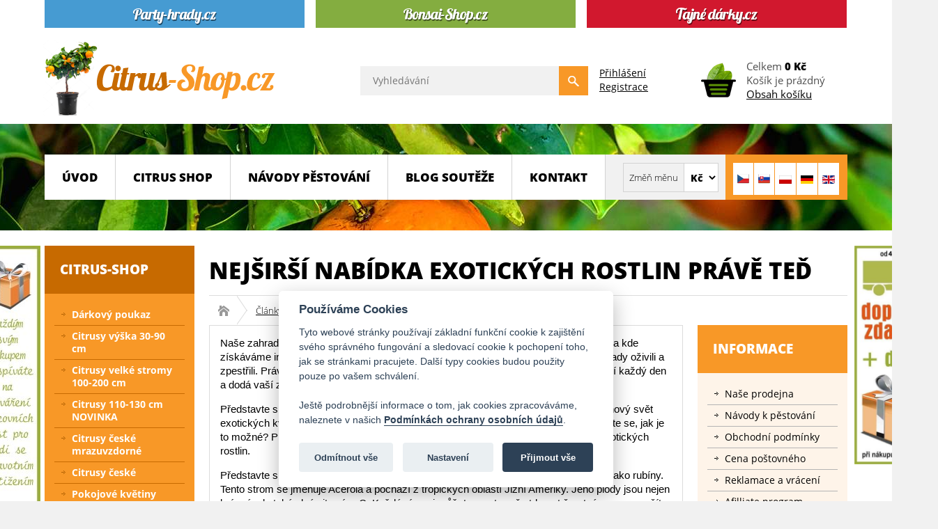

--- FILE ---
content_type: text/html; charset=utf-8
request_url: https://www.citrus-shop.cz/clanky/nejsirsi-nabidka-exotickych-rostlin-prave-ted
body_size: 13282
content:
<!DOCTYPE html>
<html prefix="og: https://ogp.me/ns#" lang="cs-cz">
<head>
<script src="/media/plg_n3tcookieconsent/js/n3tconsentmanager.min.js?6fd370f9ebbc33ba6712499826456210"></script>
<script>	  window.dataLayer = window.dataLayer || [];  
  function gtag(){dataLayer.push(arguments);}
  gtag('consent', 'default', {
    'ad_storage': 'denied',
    'ad_user_data': 'denied',
    'ad_personalization': 'denied',
    'analytics_storage': 'denied',
    'wait_for_update': 1000    
  });			  window.addEventListener('n3t.cookieconsent.accept', function(event) {
		  gtag('consent', 'update', {
    'ad_storage': n3tConsentManager.allowedCategory('marketing') ? 'granted' : 'denied',
    'ad_user_data': n3tConsentManager.allowedCategory('marketing') ? 'granted' : 'denied',
    'ad_personalization': n3tConsentManager.allowedCategory('marketing') ? 'granted' : 'denied',
    'analytics_storage': n3tConsentManager.allowedCategory('analytics') ? 'granted' : 'denied',
  });  });
		  window.addEventListener('n3t.cookieconsent.change', function(event) {
		  gtag('consent', 'update', {
    'ad_storage': n3tConsentManager.allowedCategory('marketing') ? 'granted' : 'denied',
    'ad_user_data': n3tConsentManager.allowedCategory('marketing') ? 'granted' : 'denied',
    'ad_personalization': n3tConsentManager.allowedCategory('marketing') ? 'granted' : 'denied',
    'analytics_storage': n3tConsentManager.allowedCategory('analytics') ? 'granted' : 'denied',
  });  });
	  initN3tConsentManager({
	      cookie_name: "n3t_cc",
	      	      cookies: [{"name":"n3t_cc","is_regex":false,"category":"functional","required":true},{"name":"1083efec28bf9391f2cbf055958b9afe","is_regex":false,"category":"functional","required":true},{"name":"joomla_user_state","is_regex":false,"category":"functional","required":true},{"name":"bfa68497d093c7a501da6162fcf2805e","is_regex":false,"category":"functional","required":true},{"name":"_GRECAPTCHA","is_regex":false,"category":"functional","required":true},{"name":"^joomla_remember_me_","is_regex":true,"category":"preferences","required":false},{"name":"^_ga_","is_regex":true,"category":"analytics","required":false},{"name":"_ga","is_regex":false,"category":"analytics","required":false},{"name":"panoramaId","is_regex":false,"category":"marketing","required":false},{"name":"panoramaId_expiry","is_regex":false,"category":"marketing","required":false},{"name":"_fbc","is_regex":false,"category":"marketing","required":false},{"name":"_fbp","is_regex":false,"category":"marketing","required":false},{"name":"_gcl_au","is_regex":false,"category":"marketing","required":false},{"name":"panoramaIdType","is_regex":false,"category":"unknown","required":false},{"name":"11e3f7758d5c376f6a2107de3c37a859","is_regex":false,"category":"functional","required":true}],
    options: {"cookie_expiration":395,"use_rfc_cookie":true,"current_lang":"default","autoclear_cookies":true,"remove_cookie_tables":true,"gui_options":{"consent_modal":{"layout":"box","position":"bottom center","transition":"slide","swap_buttons":true},"settings_modal":{"layout":"box","position":"right","transition":"slide"}},"languages":{"default":{"consent_modal":{"title":"Pou\u017e\u00edv\u00e1me Cookies","description":"Tyto webov\u00e9 str\u00e1nky pou\u017e\u00edvaj\u00ed z\u00e1kladn\u00ed funk\u010dn\u00ed cookie k zaji\u0161t\u011bn\u00ed sv\u00e9ho spr\u00e1vn\u00e9ho fungov\u00e1n\u00ed a sledovac\u00ed cookie k pochopen\u00ed toho, jak se str\u00e1nkami pracujete. Dal\u0161\u00ed typy cookies budou pou\u017eity pouze po va\u0161em schv\u00e1len\u00ed. <\/br><\/br>Je\u0161t\u011b podrobn\u011bj\u0161\u00ed informace o tom, jak cookies zpracov\u00e1v\u00e1me, naleznete v na\u0161ich <a aria-label='Podm\u00ednky ochrany osobn\u00edch \u00fadaj\u016f' class='cc-link' href='https:\/\/www.citrus-shop.cz\/cookies'>Podm\u00ednk\u00e1ch ochrany osobn\u00edch \u00fadaj\u016f<\/a>.","revision_message":"<br\/><br\/>Omlouv\u00e1me se, \u017ee v\u00e1s znovu obt\u011b\u017eujeme, ale na\u0161e 'Podm\u00ednky ochrany osobn\u00edch \u00fadaj\u016f' se zm\u011bnily.","primary_btn":{"text":"P\u0159ijmout v\u0161e","role":"accept_all"},"secondary_btn":{"text":"Nastaven\u00ed","role":"settings"}},"settings_modal":{"title":"Nastaven\u00ed soukrom\u00ed","save_settings_btn":"Ulo\u017eit nastaven\u00ed","accept_all_btn":"P\u0159ijmout v\u0161e","close_btn_label":"Zav\u0159\u00edt","reject_all_btn":"Odm\u00edtnout v\u0161e","cookie_table_headers":[{"name":"N\u00e1zev"},{"description":"Popis"},{"provider":"Poskytovatel"},{"expiration":"Expirace"}],"blocks":[{"title":"Pou\u017eit\u00ed soubor\u016f cookie","description":"Pou\u017e\u00edv\u00e1me soubory cookie k zaji\u0161t\u011bn\u00ed z\u00e1kladn\u00edch funkc\u00ed webu, informac\u00ed t\u00fdkaj\u00edc\u00edch se v\u00e1s, va\u0161ich preferenc\u00ed a za\u0159\u00edzen\u00ed, kter\u00e9 pou\u017e\u00edv\u00e1te. V\u011bt\u0161inou to slou\u017e\u00ed k vylep\u0161ov\u00e1n\u00ed str\u00e1nky, aby fungovala podle va\u0161ich o\u010dek\u00e1v\u00e1n\u00ed. Informace v\u00e1s zpravidla neidentifikuj\u00ed jako jednotlivce, ale celkov\u011b mohou pomoci p\u0159izp\u016fsobovat prost\u0159ed\u00ed va\u0161im pot\u0159eb\u00e1m. Respektujeme va\u0161e pr\u00e1vo na soukrom\u00ed, a proto se m\u016f\u017eete kdykoli rozhodnout, \u017ee n\u011bkter\u00e9 soubory cookie nebudete akceptovat."},{"title":"Funk\u010dn\u00ed cookies","description":"Tyto soubory cookie n\u00e1m umo\u017e\u0148uj\u00ed zapamatovat si va\u0161e z\u00e1kladn\u00ed volby a vylep\u0161uj\u00ed u\u017eivatelsk\u00fd komfort. Jsou nezbytn\u00e9 k tomu, aby web spr\u00e1vn\u011b fungoval, tak\u017ee nen\u00ed mo\u017en\u00e9 je vypnout.","toggle":{"value":"functional","enabled":true,"readonly":true},"cookie_table":[{"name":"n3t_cc","description":"Tento soubor cookie obsahuje informace o souhlasu u\u017eivatel\u016f se soubory cookie.","is_regex":false,"provider":"Citrus-shop.cz","expiration":"395 dn\u00ed"},{"name":"1083efec28bf9391f2cbf055958b9afe","description":"Tento soubor cookie obsahuje ID u\u017eivatelsk\u00e9 relace.","is_regex":false,"provider":"Citrus-shop.cz","expiration":"relace"},{"name":"joomla_user_state","description":"Tento soubor cookie uchov\u00e1v\u00e1 informace, zda je aktu\u00e1ln\u00ed u\u017eivatel p\u0159ihl\u00e1\u0161en nebo ne.","is_regex":false,"provider":"Citrus-shop.cz","expiration":"relace"},{"name":"bfa68497d093c7a501da6162fcf2805e","description":"Toto je technick\u00fd soubor cookie vy\u017eadovan\u00fd pro spr\u00e1vnou funkci odhl\u00e1\u0161en\u00ed.","is_regex":false,"provider":"Citrus-shop.cz","expiration":"relace"},{"name":"_GRECAPTCHA","description":"Google reCAPTCHA nastav\u00ed p\u0159i spu\u0161t\u011bn\u00ed nezbytn\u00fd soubor cookie (_GRECAPTCHA) za \u00fa\u010delem poskytnut\u00ed anal\u00fdzy rizik.","is_regex":false,"provider":"Google reCAPTCHA","expiration":"179 dn\u00ed"}]},{"title":"Preferen\u010dn\u00ed cookies","description":"Tyto soubory cookie vylep\u0161uj\u00ed u\u017eivatelsk\u00fd komfort, ovliv\u0148uj\u00ed vzhled a chov\u00e1n\u00ed webov\u00fdch str\u00e1nek a ukl\u00e1daj\u00ed n\u011bkter\u00e9 z va\u0161ich preferenc\u00ed.","toggle":{"value":"preferences","enabled":false,"readonly":false},"cookie_table":[{"name":"^joomla_remember_me_","description":"Tento soubor cookie obsahuje informace po\u017eadovan\u00e9 pro funkci 'Pamatuj si m\u011b'.","is_regex":true,"provider":"Citrus-shop.cz","expiration":"60 dn\u00ed"}]},{"title":"Analytick\u00e9 cookies","description":"Tyto soubory cookie shroma\u017e\u010fuj\u00ed informace o tom, jak webovou str\u00e1nku pou\u017e\u00edv\u00e1te, kter\u00e9 str\u00e1nky jste nav\u0161t\u00edvili a na kter\u00e9 odkazy jste klikli. V\u0161echna data jsou anonymizov\u00e1na a nelze je pou\u017e\u00edt k va\u0161\u00ed identifikaci.","toggle":{"value":"analytics","enabled":false,"readonly":false},"cookie_table":[{"name":"^_ga_","description":"ID pou\u017e\u00edvan\u00e9 k identifikaci u\u017eivatel\u016f.","is_regex":true,"provider":"Google Analytics","expiration":"2 roky"},{"name":"_ga","description":"ID pou\u017e\u00edvan\u00e9 k identifikaci u\u017eivatel\u016f.","is_regex":false,"provider":"Google Analytics","expiration":"2 roky"}]},{"title":"Marketingov\u00e9 cookies","description":"Tyto soubory cookie se pou\u017e\u00edvaj\u00ed k tomu, aby pro v\u00e1s byly reklamn\u00ed zpr\u00e1vy relevantn\u011bj\u0161\u00ed. Zabra\u0148uj\u00ed neust\u00e1l\u00e9mu opakov\u00e1n\u00ed stejn\u00e9 reklamy, zaji\u0161\u0165uj\u00ed spr\u00e1vn\u00e9 zobrazen\u00ed reklam inzerent\u016f a v n\u011bkter\u00fdch p\u0159\u00edpadech vyb\u00edraj\u00ed reklamy podle va\u0161ich z\u00e1jm\u016f.","toggle":{"value":"marketing","enabled":false,"readonly":false},"cookie_table":[{"name":"panoramaId","description":"Registers data on visitors from multiple visits and on multiple websites. This information is used to measure the efficiency of advertisement on websites.","is_regex":false,"provider":"Lotame","expiration":"relace"},{"name":"panoramaId_expiry","description":"Registers data on visitors from multiple visits and on multiple websites. This information is used to measure the efficiency of advertisement on websites.","is_regex":false,"provider":"Lotame","expiration":"relace"},{"name":"_fbc","description":"Pou\u017e\u00edv\u00e1no Facebookem k poskytov\u00e1n\u00ed \u0159ady reklamn\u00edch produkt\u016f, jako jsou nab\u00eddky v re\u00e1ln\u00e9m \u010dase od inzerent\u016f t\u0159et\u00edch stran","is_regex":false,"provider":"Facebook","expiration":"2 roky"},{"name":"_fbp","description":"Pou\u017e\u00edv\u00e1 spole\u010dnost Facebook k poskytov\u00e1n\u00ed \u0159ady reklamn\u00edch produkt\u016f, nap\u0159\u00edklad nab\u00eddek v re\u00e1ln\u00e9m \u010dase od inzerent\u016f t\u0159et\u00edch stran.","is_regex":false,"provider":"Facebook","expiration":"4 m\u011bs\u00edce"},{"name":"_gcl_au","description":"Pou\u017e\u00edv\u00e1 Google AdSense pro experimentov\u00e1n\u00ed s efektivitou reklamy na webov\u00fdch str\u00e1nk\u00e1ch vyu\u017e\u00edvaj\u00edc\u00edch jejich slu\u017eby.","is_regex":false,"provider":"Google","expiration":"3 m\u011bs\u00edce"}]},{"title":"Nekategorizovan\u00e9 cookies","description":"Tyto soubory cookie neodpov\u00eddaj\u00ed \u017e\u00e1dn\u00e9mu zn\u00e1m\u00e9mu za\u0159azen\u00ed dle na\u0161\u00ed datab\u00e1ze cookie, pracujeme na jejich kategorizaci a za\u0159azen\u00ed.","toggle":{"value":"unknown","enabled":false,"readonly":false}},{"title":"","description":"Podrobn\u00e9 informace o tom, jak nakl\u00e1d\u00e1me s cookies, naleznete v na\u0161ich <a aria-label='Z\u00e1sady ochrany osobn\u00edch \u00fadaj\u016f' class='cc-link' href='https:\/\/www.citrus-shop.cz\/cookies'>Z\u00e1sad\u00e1ch ochrany osobn\u00edch \u00fadaj\u016f<\/a>."},{"title":"","description":"<div class=\"n3tcc-consent-info\">Datum souhlasu: <strong>{{consent_date}}<\/strong><br\/>ID souhlasu: <strong>{{consent_guid}}<\/strong><\/div>"}]}}}},
    unknown_cookies: "settings",
	  	      tertiary_button_role: "accept_necessary",
    tertiary_button_text: "Odm\u00edtnout v\u0161e",
    tertiary_button_position: "first",
	      log_user_preferences_url: "\/component\/ajax\/?group=system&format=json&plugin=N3tCookieConsentLogConsent",
	    });
</script>

<meta charset="utf-8">
	<meta name="author" content="Citrus-shop.cz">
	<meta name="created_by" content="Vratislav Dlabaja (www.vdweb.cz)">
	<meta name="viewport" content="width=device-width, initial-scale=1.0">
	<meta name="twitter:card" content="summary">
	<meta name="twitter:url" content="https://www.citrus-shop.cz/clanky/nejsirsi-nabidka-exotickych-rostlin-prave-ted">
	<meta name="twitter:title" content="Nej&amp;scaron;ir&amp;scaron;&amp;iacute; nab&amp;iacute;dka exotick&amp;yacute;ch rostlin pr&amp;aacute;vě teď - Citrus-shop.cz">
	<meta name="twitter:description" content="Z&amp;aacute;silkov&amp;yacute; prodej rostlin, pokojov&amp;eacute; květiny, citrusy a dal&amp;scaron;&amp;iacute; exotick&amp;eacute; rostliny na dob&amp;iacute;rku, nebo osobně u n&amp;aacute;s v zahradnictv&amp;iacute;. ">
	<meta name="robots" content="max-snippet:-1, max-image-preview:large, max-video-preview:-1">
	<meta name="description" content="Zásilkový prodej rostlin, pokojové květiny, citrusy a další exotické rostliny na dobírku, nebo osobně u nás v zahradnictví. ">
	<meta name="generator" content="Joomla! - Open Source Content Management">
	<title>Nejširší nabídka exotických rostlin právě teď - Citrus-shop.cz</title>
	<link href="/favicon.ico" rel="icon" type="image/vnd.microsoft.icon">
<link href="/media/vendor/joomla-custom-elements/css/joomla-alert.min.css?0.2.0" rel="stylesheet" />
	<link href="/templates/eshop/common/common_d8aef740992d9eb206d4251943b4c96a75d4915b.css" rel="stylesheet" />
	<style>
	
			#VD_smart_search_result_188 {margin-left: -270px; margin-top: 50px; width: 900px;}
	
	
</style>
<script src="/media/mod_menu/js/menu-es5.min.js?6fd370f9ebbc33ba6712499826456210" nomodule defer></script>
	<script src="/media/vendor/jquery/js/jquery.min.js?3.7.1"></script>
	<script src="/media/legacy/js/jquery-noconflict.min.js?647005fc12b79b3ca2bb30c059899d5994e3e34d"></script>
	<script type="application/json" class="joomla-script-options new">{"joomla.jtext":{"ERROR":"Chyba","MESSAGE":"Zpr\u00e1va","NOTICE":"Ozn\u00e1men\u00ed","WARNING":"Varov\u00e1n\u00ed","JCLOSE":"Zav\u0159\u00edt","JOK":"OK","JOPEN":"Otev\u0159\u00edt"},"system.paths":{"root":"","rootFull":"https:\/\/www.citrus-shop.cz\/","base":"","baseFull":"https:\/\/www.citrus-shop.cz\/"},"csrf.token":"5f6522ab21edfa4f8aabb8a7278d76a2"}</script>
	<script src="/media/system/js/core.min.js?37ffe4186289eba9c5df81bea44080aff77b9684"></script>
	<script src="/media/system/js/messages-es5.min.js?c29829fd2432533d05b15b771f86c6637708bd9d" nomodule defer></script>
	<script src="/media/plg_vpconversiontracking/js/tracker.js?4.2" defer></script>
	<script src="/media/system/js/messages.min.js?7f7aa28ac8e8d42145850e8b45b3bc82ff9a6411" type="module"></script>
	<script src="/templates/eshop/common/common_1832c52f1c72f864eda1a82c570b58a3755a37dd.js"></script>
	<script>
    // lightbox  
    //~ jQuery(document).ready(function() {
      //~ jQuery("a[rel=modal]").fancybox({
        //~ "titlePosition"   : "outside",
        //~ "transitionIn"  :  "elastic",
        //~ "transitionOut"  :  "elastic",
        //~ "overlayColor" : "#000000",
        //~ "cyclic" : "true",
      //~ });
    //~ });
    
    
    
    
    
		function vd_js_odkaz_menu() {
				if (document.getElementById("js-odkaz-menu").classList.contains("open")) {
					document.getElementById("js-odkaz-menu").classList.remove("open");
					document.getElementById("js-odkaz-menu").classList.add("close");
					
					document.getElementById("hlavni-menu").classList.remove("menu-open");
					document.getElementById("hlavni-menu").classList.add("menu-close");
				} else {
					document.getElementById("js-odkaz-menu").classList.remove("close");
					document.getElementById("js-odkaz-menu").classList.add("open");
					
					document.getElementById("hlavni-menu").classList.remove("menu-close");
					document.getElementById("hlavni-menu").classList.add("menu-open");
				}
		}
  </script>
	<script>//<![CDATA[ 
if (typeof Virtuemart === "undefined"){
	var Virtuemart = {};}
var vmSiteurl = 'https://www.citrus-shop.cz/' ;
Virtuemart.vmSiteurl = vmSiteurl;
var vmLang = '&lang=cs';
Virtuemart.vmLang = vmLang; 
var vmLangTag = 'cs';
Virtuemart.vmLangTag = vmLangTag;
var Itemid = "";
Virtuemart.addtocart_popup = "1" ; 
var vmCartError = Virtuemart.vmCartError = "Při aktualizaci vašeho košíku došlo k chybě";
var usefancy = true; //]]>
</script>
	<script>
	
			var mod_vd_smart_search_timeout_188 = null;
			
			
			function mod_vd_smart_search_do_search_188(this_value) {
					
					javascript:search_vm_ajax_live(this_value, 'cs-CZ', '188', 'https://www.citrus-shop.cz/index.php?option=com_ajax&module=vd_smart_search&method=getSearchResult&format=raw', '#F9F5F2', '900');
					
			}
			
			
			function mod_vd_smart_search_do_delayed_search_188(this_value) {
					
					if (mod_vd_smart_search_timeout_188) {
						clearTimeout(mod_vd_smart_search_timeout_188);
					}
					mod_vd_smart_search_timeout_188 = setTimeout(function() {
						mod_vd_smart_search_do_search_188(this_value);
					}, 250);
					
			}
			
			
			
			
			
			var search_timer = new Array();
			var search_has_focus = new Array();
			var op_active_el = null;
			var op_active_row = null;
			var op_active_row_n = parseInt("0");
			var op_last_request = "";
			var op_process_cmd = "href";
			var op_controller = "";
			var op_lastquery = "";
			var op_maxrows = 10;
			var op_lastinputid = "vd_smart_search_input_188";
			var op_currentlang = "cs-CZ";
			var op_lastmyid = "188";
			var op_ajaxurl = "https://www.citrus-shop.cz/index.php?option=com_ajax&module=vd_smart_search&method=getSearchResult&format=raw";
			var op_savedtext = new Array();
			
			
			search_timer[188] = null;
			search_has_focus[188] = false;

			jQuery(document).ready(function() {
				if (document.body != null) {
					var div = document.createElement('div');
					div.setAttribute('id', "VD_smart_search_result_188");
					div.setAttribute('class', "VD-smart-search-result");
					div.setAttribute('style', "200px;");
					document.body.appendChild(div);

					var div2bg = document.createElement('div');
					div2bg.setAttribute('id', "vd_smart_search_BG");
					div2bg.setAttribute('style', "");
					div2bg.setAttribute('onclick', "vd_ajax_close_bg(188);");
					div2bg.setAttribute('class', "vd_ajax_bg_188");
					document.body.appendChild(div2bg);
				}
			});
			
			
			function vd_ajax_close_bg() {
				jQuery( ".VD-smart-search-wrap .vd_close_button" ).trigger( "click" );
				jQuery("#vd_smart_search_BG").hide();
			}


			jQuery( window ).resize(function() {
				var eTop188 = jQuery("#vd_smart_search_input_188").offset().top;
				var eTopCalc188 = eTop188 + 40;
				var eLeft188 = jQuery("#vd_smart_search_input_188").offset().left;

				jQuery("#VD_smart_search_result_188").css({"top" : eTopCalc188 + "px", "left" : eLeft188 + "px"});

				var ajaxwindowwidth188 = jQuery( "#VD_smart_search_result_188" ).width();
				var windowwidth = jQuery( window ).width();
				if (ajaxwindowwidth188 >= windowwidth) {
					jQuery("#VD_smart_search_result_188").addClass( "ajaxframeismobile" );
				} else {
					jQuery("#VD_smart_search_result_188").removeClass( "ajaxframeismobile" );
				}
			});


			jQuery( document ).ready(function() {
				var ajaxwindowwidth188 = jQuery( "#VD_smart_search_result_188" ).width();
				var windowwidth = jQuery( window ).width();
				if (ajaxwindowwidth188 >= windowwidth) {
					jQuery("#VD_smart_search_result_188").addClass( "ajaxframeismobile" );
				} else {
					jQuery("#VD_smart_search_result_188").removeClass( "ajaxframeismobile" );
				}
			});
	
	
</script>
	
	<!-- VPCT Global site tag (gtag.js) - Google Analytics -->
	<script async src="https://www.googletagmanager.com/gtag/js?id=G-Y9M2DHTH53"></script>

	<!-- VPCT Global site tracking tag - Google Analytics - gtag and Google Adwords - gtag -->
	<script type="text/javascript">
		window.dataLayer = window.dataLayer || [];
		function gtag(){dataLayer.push(arguments);}
		gtag('js', new Date());

		gtag('config', 'G-Y9M2DHTH53');
		gtag('config', 'AW-1046586293');
	</script>
	<meta property="fb:app_id" content="414739606775013"/>
	<meta property="og:title" content="Nej&scaron;ir&scaron;&iacute; nab&iacute;dka exotick&yacute;ch rostlin pr&aacute;vě teď - Citrus-shop.cz"/>
	<meta property="og:type" content="article"/>
	<meta property="og:url" content="https://www.citrus-shop.cz/clanky/nejsirsi-nabidka-exotickych-rostlin-prave-ted"/>
	<meta property="og:site_name" content="Citrus-shop.cz"/>
	<meta property="og:description" content="Z&aacute;silkov&yacute; prodej rostlin, pokojov&eacute; květiny, citrusy a dal&scaron;&iacute; exotick&eacute; rostliny na dob&iacute;rku, nebo osobně u n&aacute;s v zahradnictv&iacute;. "/>
	<meta property="og:locale" content="cs_CZ"/>
	<meta property="og:locale:alternate" content="en_GB"/>
	<meta property="og:locale:alternate" content="sk_SK"/>
	<!-- Start: Strukturovaná data Google -->
			 <script type="application/ld+json" data-type="gsd"> { "@context": "https://schema.org", "@type": "BreadcrumbList", "itemListElement": [ { "@type": "ListItem", "position": 1, "name": "Úvod", "item": "https://www.citrus-shop.cz/" }, { "@type": "ListItem", "position": 2, "name": "Články", "item": "https://www.citrus-shop.cz/clanky" }, { "@type": "ListItem", "position": 3, "name": "Nejširší nabídka exotických rostlin právě teď", "item": "https://www.citrus-shop.cz/clanky/nejsirsi-nabidka-exotickych-rostlin-prave-ted" } ] } </script> <script type="application/ld+json" data-type="gsd"> { "@context": "https://schema.org", "@type": "Article", "mainEntityOfPage": { "@type": "WebPage", "@id": "https://www.citrus-shop.cz/clanky/nejsirsi-nabidka-exotickych-rostlin-prave-ted" }, "headline": "Nejširší nabídka exotických rostlin právě teď", "description": "Naše zahrada je místo, kde najdeme klid a pohodu, kde odpočíváme po náročném dni a kde získáváme inspiraci. Každý rok se snažíme přinést něco nového, abychom naše zahrady oživili a zpestřili. Právě proto jsem pro vás připravil něco opravdu exotického, co vám zpříjemní každý den a dodá vaší zahradě jedinečný charakter. Představte si, že procházíte domovem, kde místo tradičních rostlin narazíte na zcela nový svět exotických květin a stromů, které vás okouzlí svými neobvyklými tvary a barvami. Ptáte se, jak je to možné? Protože právě teď máme pro vás přichystanou skvělou nabídku nových exotických rostlin. Představte si strom vysoký tři metry, který má listy zelené jako smaragd a plody rudé jako rubíny. Tento strom se jmenuje Acerola a pochází z tropických oblastí Jižní Ameriky. Jeho plody jsou nejen krásné, ale také plné vitamínu C. Každé ráno si můžete na stromě utrhnout čerstvé ovoce a začít den plný energie. Není to úžasné? Pokud preferujete květiny, máme pro vás něco zcela jedinečného. Orchidej Dendrobium Nobile, která pochází z Asie, je skutečným skvostem mezi rostlinami. Její jemné květy v různých odstínech fialové a růžové barvy vás zcela jistě okouzlí. Její květy vydrží několik týdnů a jejich vůně je tak omamná, že se budete cítit jako v tropickém ráji. A co teprve strom Baobab, který je považován za jeden z nejstarších stromů na světě. Tento strom je symbolem dlouhověkosti a síly. Jeho mohutný kmen a rozlehlé větve vytvářejí úžasný dojem, který vám jistě vyrazí dech. Baobab je skvělým stromem pro ty, kteří rádi experimentují a chtějí něco opravdu unikátního. Do naší nabídky jsme zařadili také něco pro milovníky sukulentů. Aloe Vera je nejen krásná rostlina, ale také má léčivé účinky. Její gel se používá při léčení popálenin, ekzémů a jiných kožních problémů. Můžete si ji pěstovat na zahradě, ale také v květináči na okně. Toto jsou jen některé z nových exotických rostlin, které jsme pro vás připravili. Každá z nich má svůj příběh, svůj původ a svůj jedinečný vzhled. Všechny vás ale spojuje jedno - láska k přírodě a touha poznávat nové věci. Přijďte k nám a objevte svět exotických rostlin. Vyberte si tu svou, která vám bude dělat radost a která oživí vaši zahradu. Těšíme se na vás!", "image": { "@type": "ImageObject", "url": "https://www.citrus-shop.cz/" }, "publisher": { "@type": "Organization", "name": "Citrusy a exotické rostliny - zásilkový prodej - Citrus-shop.cz", "logo": { "@type": "ImageObject", "url": "https://www.citrus-shop.cz/images/logo_citrus_jpg.jpg" } }, "author": { "@type": "Person", "name": "Citrus-shop.cz", "url": "https://www.citrus-shop.cz/clanky/nejsirsi-nabidka-exotickych-rostlin-prave-ted" }, "datePublished": "2023-10-03T19:01:48+02:00", "dateCreated": "2023-10-03T19:01:48+02:00", "dateModified": "2023-10-03T19:01:48+02:00" } </script> <script type="application/ld+json" data-type="gsd"> { "@context": "https://schema.org", "@type": "LocalBusiness", "@id": "https://www.citrus-shop.cz/clanky/nejsirsi-nabidka-exotickych-rostlin-prave-ted#localbusiness3", "name": "Citrusy a exotické rostliny - zásilkový prodej - Citrus-shop.cz", "image": "https://www.citrus-shop.cz/images/logo_citrus_jpg.jpg", "url": "https://www.citrus-shop.cz/clanky/nejsirsi-nabidka-exotickych-rostlin-prave-ted", "telephone": "(+420) 774 721 757", "priceRange": "1-5000", "address": { "@type": "PostalAddress", "streetAddress": "Legionářů 2", "addressCountry": "CZ", "addressLocality": "Hodonín", "addressRegion": "Jihomoravský", "postalCode": "69501" }, "geo": { "@type": "GeoCoordinates", "latitude": "48.84954700399882", "longitude": "17.12993743329048" }, "openingHoursSpecification": [ { "@type": "OpeningHoursSpecification", "dayOfWeek": "Monday", "opens": "09:00", "closes": "17:00" }, { "@type": "OpeningHoursSpecification", "dayOfWeek": "Tuesday", "opens": "09:00", "closes": "17:00" }, { "@type": "OpeningHoursSpecification", "dayOfWeek": "Wednesday", "opens": "09:00", "closes": "17:00" }, { "@type": "OpeningHoursSpecification", "dayOfWeek": "Thursday", "opens": "09:00", "closes": "17:00" }, { "@type": "OpeningHoursSpecification", "dayOfWeek": "Friday", "opens": "09:00", "closes": "17:00" }, { "@type": "OpeningHoursSpecification", "dayOfWeek": "Saturday", "opens": "09:00", "closes": "11:30" } ] } </script>
			<!-- End: Strukturovaná data Google -->



<script src="https://c.seznam.cz/js/rc.js"></script>
<script>
	window.sznIVA.IS.updateIdentities({
		eid: null
	});
	
	var retargetingConf = {
		rtgId: 14094,
		consent: n3tConsentManager.allowedCategory('marketing') ? 1 : 0,
	};
	
	window.rc.retargetingHit(retargetingConf);
</script>
</head>
<body >
  <div class="ID-upoutavka">
<div class="stred">
<div id="weby">
<div class="box"><div class="box-div"><p><a href="https://www.party-hrady.cz/" target="_blank" rel="noopener"><img src="/images/banners/party-hrady-cz.png" alt="party-hrady.cz" style="width: 373px; height: 40px; float: left;" /></a><a href="https://www.bonsai-shop.cz/" target="_blank" rel="noopener"> <img src="/images/banners/bonsai-shop-cz.png" alt="bonsai-shop.cz" style="width: 373px; height: 40px; float: left; margin-left: 16px; margin-right: 16px;" /> </a><a href="https://www.tajnedarky.cz/" target="_blank" rel="noopener"><img src="/images/banners/tajne-darky-cz.png" alt="tajnedarky.cz" style="width: 373px; height: 40px; float: left;" /></a></p><div class="clr"></div></div></div>
</div>
</div>
</div>
<div class="ID-hlavicka">
<div class="stred">
<div id="hlavicka">
<a class="odkaz_logo" href="/"><img src="/images/template/logo.png#joomlaImage://local-images/template/logo.png?width=333&height=108" alt="logo Citrus-shop.cz" class="logo" /></a>
<div class="pravy">
<div class="ID-smart-search templatestyledefault" id="ID-smart-search-188">
<form name="form-smart-search188" action="/vyhledavani?view=result&amp;mod_id=188" method="GET" >
<div class="form">
<input placeholder="Vyhledávání" class="inputbox" maxlength="75" size="75" id="vd_smart_search_input_188" name="keyword" type="text" value="" autocomplete="off" onfocus="mod_vd_smart_search_do_delayed_search_188(this)" onkeyup="mod_vd_smart_search_do_delayed_search_188(this)" />
<input class="button" value="" type="submit">
<div class="clr"></div>
</div>
</form>
</div>

<div class="modul">
<a href="/prihlaseni">Přihlášení</a><br>
<a href="/registrace">Registrace</a>
</div>
<!-- Virtuemart 2 Ajax Card -->
<div class="vmCartModule " id="vmCartModule">
<a href="/nakupni-kosik"><img class="kosik" src="/images/template/kosik.png" alt="Nákupní košík" title="Obsah košíku"></a>
	<div class="total">
				Celkem <strong>0 Kč</strong>			</div>

<div class="total_products">Košík je prázdný</div>
<div class="show_cart">
<a href="/nakupni-kosik">Obsah košíku</a>
</div>
<div class="payments-signin-button" ></div><noscript>
Počkejte prosím</noscript>
</div>

</div>
</div>
</div>
</div>
<div class="ID-hlavni-menu">
<div class="stred">
<div id="hlavni-menu-pozadi">
<div id="js-odkaz-menu" onclick="vd_js_odkaz_menu()"></div>
<div id="hlavni-menu">
<div class="pravy">
<div class="prepinac-jazyka">
<form action="" method="post">
<input class="button" type="submit" name="submit" value="Změň měnu" />
<select id="virtuemart_currency_id" name="virtuemart_currency_id" onchange="window.location = 'https://www.citrus-shop.cz/clanky/nejsirsi-nabidka-exotickych-rostlin-prave-ted?virtuemart_currency_id=47'"class="changeSendForm inputbox vm-chzn-select">
	<option value="33" selected="selected">Kč</option>
	<option value="47">&euro;</option>
</select>
</form>
</div>
<script   id="sendFormChange-js" type="text/javascript" >//<![CDATA[ 
jQuery(document).ready(function() {

jQuery(".changeSendForm")
	.off("change",Virtuemart.sendCurrForm)
	.on("change",Virtuemart.sendCurrForm);
}) //]]>
</script><div class="mod-languages">
<ul class="lang-inline">
<li class="lang-active" dir="ltr"><a href="/?virtuemart_currency_id=33"> <img src="/media/mod_languages/images/cz.png" alt="Czech (Czech Republic)" title="Czech (Czech Republic)" /> </a></li>
<li dir="ltr"><a href="https://www.citrus-shop.sk" title="SK Citrus-shop.sk"><img src="/media/mod_languages/images/sk.png" alt="Slovak (Slovenčina)" title="Slovak (Slovenčina)" /> </a></li>
<li dir="ltr"><a href="/pl?virtuemart_currency_id=47"><img src="/media/mod_languages/images/pl.gif" alt="Poland (Polsko)" title="Poland (Polsko)" /> </a></li>
<li dir="ltr"><a href="/de?virtuemart_currency_id=47"><img src="/media/mod_languages/images/de.gif" alt="Germany (Německo)" title="Germany Německo)" /> </a></li>
<li dir="ltr"><a href="/gb?virtuemart_currency_id=47"><img src="/media/mod_languages/images/en.gif" alt="English (United Kingdom)" title="English (United Kingdom)" /> </a></li>
</ul>
</div>
</div>
<a class="ID-odkaz-kategorie" href="#leve-menu">Menu e-shopu klikni zde</a>
<ul class="mod-menu mod-list nav  menu">
<li class="nav-item item-115 default"><a href="/" >Úvod</a></li><li class="nav-item item-117"><a href="/citrus-shop" >CITRUS SHOP</a></li><li class="nav-item item-659"><a href="/navody-na-pestovani" >Návody pěstování</a></li><li class="nav-item item-129"><a href="/blog-souteze" >BLOG SOUTĚŽE</a></li><li class="nav-item item-130"><a href="/kontakt" >Kontakt</a></li></ul>

<div class="clr"></div>
</div>
</div>
</div>
</div>
<div class="ID-obsah">
<div class="stred">
<div id="obsah">
<div id="system-message-container" aria-live="polite"></div>

<div class="ID-stred"><h1>Nejširší nabídka exotických rostlin právě teď</h1><div class="ID-navigace">
<a href="/" class="pathway item-0">Bonsai-Shop.cz</a> <span class="separator"></span> <a href="/clanky" class="pathway item-1">Články</a> <span class="separator"></span> <span class="last">Nejširší nabídka exotických rostlin právě teď</span></div>
<div class="ID-stred-levy"><div class="clanek"><p>Naše zahrada je místo, kde najdeme klid a pohodu, kde odpočíváme po náročném dni a kde získáváme inspiraci. Každý rok se snažíme přinést něco nového, abychom naše zahrady oživili a zpestřili. Právě proto jsem pro vás připravil něco opravdu exotického, co vám zpříjemní každý den a dodá vaší zahradě jedinečný charakter.</p>
<p>Představte si, že procházíte domovem, kde místo tradičních rostlin narazíte na zcela nový svět exotických květin a stromů, které vás okouzlí svými neobvyklými tvary a barvami. Ptáte se, jak je to možné? Protože právě teď máme pro vás přichystanou skvělou nabídku nových exotických rostlin.</p>
<p>Představte si strom vysoký tři metry, který má listy zelené jako smaragd a plody rudé jako rubíny. Tento strom se jmenuje Acerola a pochází z tropických oblastí Jižní Ameriky. Jeho plody jsou nejen krásné, ale také plné vitamínu C. Každé ráno si můžete na stromě utrhnout čerstvé ovoce a začít den plný energie. Není to úžasné?</p>
<p>Pokud preferujete květiny, máme pro vás něco zcela jedinečného. Orchidej Dendrobium Nobile, která pochází z Asie, je skutečným skvostem mezi rostlinami. Její jemné květy v různých odstínech fialové a růžové barvy vás zcela jistě okouzlí. Její květy vydrží několik týdnů a jejich vůně je tak omamná, že se budete cítit jako v tropickém ráji.</p>
<p>A co teprve strom Baobab, který je považován za jeden z nejstarších stromů na světě. Tento strom je symbolem dlouhověkosti a síly. Jeho mohutný kmen a rozlehlé větve vytvářejí úžasný dojem, který vám jistě vyrazí dech. Baobab je skvělým stromem pro ty, kteří rádi experimentují a chtějí něco opravdu unikátního.</p>
<p>Do naší nabídky jsme zařadili také něco pro milovníky sukulentů. Aloe Vera je nejen krásná rostlina, ale také má léčivé účinky. Její gel se používá při léčení popálenin, ekzémů a jiných kožních problémů. Můžete si ji pěstovat na zahradě, ale také v květináči na okně.</p>
<p>Toto jsou jen některé z nových exotických rostlin, které jsme pro vás připravili. Každá z nich má svůj příběh, svůj původ a svůj jedinečný vzhled. Všechny vás ale spojuje jedno - láska k přírodě a touha poznávat nové věci.</p>
<p>Přijďte k nám a objevte svět exotických rostlin. Vyberte si tu svou, která vám bude dělat radost a která oživí vaši zahradu. Těšíme se na vás!</p> </div></div><div class="ID-levy ID-pravy"><div class="modul modul-text modul-oranzovy responsive-skryt"><div class="modul-div"><div class="clr"></div><h2 class="nadpis">Informace</h2><div class="text"><ul class="mod-menu mod-list nav menu">
<li class="nav-item item-221"><a href="/nase-prodejna" >Naše prodejna</a></li><li class="nav-item item-219"><a href="/navody-k-pestovani" >Návody k pěstování</a></li><li class="nav-item item-139"><a href="/obchodni-podminky/citrus-shop-cz?layout=tos" >Obchodní podmínky</a></li><li class="nav-item item-218"><a href="/cena-postovneho" >Cena poštovného</a></li><li class="nav-item item-220"><a href="/reklamace-a-vraceni" >Reklamace a vrácení</a></li><li class="nav-item item-222"><a href="/vo-a-afilliate-program" >Afilliate program</a></li><li class="nav-item item-217"><a href="/odesilame-i-na-slovensko" >Zásilky na Slovensko a EU</a></li><li class="nav-item item-138"><a href="/jak-citrusy-balime" >Balení rostlin a citrusů</a></li><li class="nav-item item-224"><a href="/dostupnost-a-vyska-rostlin" >Dostupnost, výška a fotografie rostlin</a></li><li class="nav-item item-291"><a href="/kdy-citrusy-kvetou-a-plodi" >Kdy citrusy kvetou a plodí</a></li></ul>
<div class="clr"></div></div><div class="clr"></div><div class="clr"></div></div></div><div class="modul responsive-skryt"><div class="modul-div"><div class="clr"></div><h2 class="nadpis">Novinky</h2><div class="text"><ul class="menu-novinky">
<li>
<div class="datum">08. 12. 2025</div>
<a class="nazev " href="/clanky/vanoce-plne-exotiky-citrusy-a-rostliny-jako-originalni-darek">Vánoce plné exotiky - Citrusy a rostliny jako originální dárek</a>
</li>
<li>
<div class="datum">10. 10. 2025</div>
<a class="nazev " href="/clanky/nove-mrazuvzdorne-citrusove-odrudy-exotika-ve-vasi-zahrade">Nové mrazuvzdorné citrusové odrůdy: Exotika ve vaší zahradě</a>
</li>
<li>
<div class="datum">22. 08. 2025</div>
<a class="nazev " href="/clanky/konec-leta-se-blizi-vyuzijte-jedinecnou-nabidku-exotickych-rostlin-citrusu-a-vyprodej-venkovnich-rostlin">Konec léta se blíží: Využijte jedinečnou nabídku exotických rostlin, citrusů a výprodej venkovních rostlin</a>
</li>
<li>
<div class="datum">23. 04. 2025</div>
<a class="nazev " href="/clanky/jarni-probuzeni-nove-druhy-vodnich-rostlin-a-letnicek-obohatily-nas-sortiment">Jarní probuzení: Nové druhy vodních rostlin a letniček obohatily náš sortiment</a>
</li>
</ul>
<div class="clr"></div>
<a href="/clanky" class="odkaz">Více článků</a>
<div class="clr"></div></div><div class="clr"></div><div class="clr"></div></div></div><div class="modul modul-oranzovy responsive-skryt"><div class="modul-div"><div class="clr"></div><h2 class="nadpis">Naše plusy</h2><div class="text"><ul>
<li>Poštovné zdarma nad 4000 Kč</li>
<li>Dárek při nákupu nad 1500 kč</li>
<li>Zdravé a krásné rostliny</li>
<li>Pokojové květiny</li>
<li>Největší výběr citrusů</li>
<li>Návod k pěstování ke každé rostlině</li>
<li>Odborné poradenství</li>
</ul><div class="clr"></div></div><div class="clr"></div><div class="clr"></div></div></div></div></div><div class="ID-levy"><div class="modul modul-barva"><div class="modul-div"><div class="clr"></div><h2 class="nadpis">CITRUS-SHOP</h2><div class="text"><ul class="menu" id="leve-menu"><li id="cat-id-35-m-190" class="cat-id-35"><a href="/darkove-poukazy">Dárkový poukaz</a></li><li id="cat-id-99-m-190" class="cat-id-99"><a href="/citrusy">Citrusy výška 30-90 cm</a></li><li id="cat-id-112-m-190" class="cat-id-112"><a href="/citrusy-velke-stromy">Citrusy velké stromy 100-200 cm</a></li><li id="cat-id-136-m-190" class="cat-id-136"><a href="/citrusy-stredni">Citrusy 110-130 cm NOVINKA</a></li><li id="cat-id-115-m-190" class="cat-id-115"><a href="/citrusy-mrazuvzdorne">Citrusy české mrazuvzdorné</a></li><li id="cat-id-113-m-190" class="cat-id-113"><a href="/citrusy-ceske">Citrusy české</a></li><li id="cat-id-119-m-190" class="cat-id-119"><a href="/pokojove-kvetiny">Pokojové květiny</a></li><li id="cat-id-131-m-190" class="cat-id-131"><a href="/exoticke-rostliny">Exotické rostliny</a></li><li id="cat-id-148-m-190" class="cat-id-148"><a href="/pawpaw-asimina-triloba">Pawpaw - Asimina triloba</a></li><li id="cat-id-116-m-190" class="cat-id-116"><a href="/pokojove-rostliny">Pokojové rostliny</a></li><li id="cat-id-117-m-190" class="cat-id-117"><a href="/venkovni-rostliny">Venkovní rostliny</a></li><li id="cat-id-121-m-190" class="cat-id-121"><a href="/palmy-a-cycasy">Palmy a cycasy</a></li><li id="cat-id-123-m-190" class="cat-id-123"><a href="/bylinky">Bylinky</a></li><li id="cat-id-120-m-190" class="cat-id-120"><a href="/masozrave-rostliny">Masožravé rostliny</a></li><li id="cat-id-118-m-190" class="cat-id-118"><a href="/kaktusy-a-sukulenty">Kaktusy a sukulenty</a></li><li id="cat-id-147-m-190" class="cat-id-147"><a href="/rakytnik-resetlakovy">Rakytník řešetlákový</a></li><li id="cat-id-125-m-190" class="cat-id-125"><a href="/jahody-maliny-ostruziny-oskeruse-rybiz-angrest">Ovocné keře</a></li><li id="cat-id-377-m-190" class="cat-id-377"><a href="/kaki-tomel-japonsky">Kaki - Tomel japonský</a></li><li id="cat-id-135-m-190" class="cat-id-135"><a href="/kiwi">Kiwi - Actinidia</a></li><li id="cat-id-44-m-190" class="cat-id-44"><a href="/zahradni-jezirka-a-vodni-rostliny">Vodní rostliny a zahradní jezírka</a></li><li id="cat-id-151-m-190" class="cat-id-151"><a href="/popinave-rostliny">Popínavé rostliny</a></li><li id="cat-id-132-m-190" class="cat-id-132"><a href="/ruze">Růže</a></li><li id="cat-id-150-m-190" class="cat-id-150"><a href="/letnicky-cibuloviny-a-jine">Letničky cibuloviny a jiné</a></li><li id="cat-id-133-m-190" class="cat-id-133"><a href="/ovocne-stromky">Ovocné stromky</a></li><li id="cat-id-30-m-190" class="cat-id-30"><a href="/bambus">Bambusy</a></li><li id="cat-id-316-m-190" class="cat-id-316"><a href="/trvalky">Trvalky</a></li><li id="cat-id-32-m-190" class="cat-id-32"><a href="/soliterni-stromy">Solitérní stromy</a></li><li id="cat-id-124-m-190" class="cat-id-124"><a href="/houby">Houby - substráty</a></li><li id="cat-id-126-m-190" class="cat-id-126"><a href="/hnojivo">Hnojivo</a></li><li id="cat-id-128-m-190" class="cat-id-128"><a href="/ochrana-rostlin">Ochrana rostlin</a></li><li id="cat-id-130-m-190" class="cat-id-130"><a href="/substraty">Substráty</a></li><li id="cat-id-122-m-190" class="cat-id-122"><a href="/sazenice">Sazenice</a></li><li id="cat-id-94-m-190" class="cat-id-94"><a href="/semena">Semena</a></li><li id="cat-id-96-m-190" class="cat-id-96"><a href="/zahradni-keramika">Zahradní keramika</a></li><li id="cat-id-320-m-190" class="cat-id-320"><a href="/umele-rostliny">Umělé květiny</a></li><li id="cat-id-317-m-190" class="cat-id-317"><a href="/travy">Okrasné trávy</a></li><li id="cat-id-321-m-190" class="cat-id-321"><a href="/mechove-obrazy">Mechové obrazy</a></li><li id="cat-id-98-m-190" class="cat-id-98"><a href="/kvetinace-a-obaly">Květináče a obaly</a></li><li id="cat-id-95-m-190" class="cat-id-95"><a href="/zahradnicke-potreby">Zahradnické potřeby</a></li></ul><div class="clr"></div></div><div class="clr"></div><div class="clr"></div></div></div></div><style>
		.contentpane .ID-navigace, .contentpane .ID-levy {display: none;}
	</style>
</div>
</div>
</div>
<div class="ID-novinky">
<div class="stred">
<div id="novinky">
<div class="box"><div class="box-div"><h3 class="nadpis">Novinky z našeho blogu</h3><ul class="menu-novinky">
<li>
<div class="obrazek">
<a href="/blog-souteze/kaki-japonsky-tomel-oranzovy-poklad-z-orientu"><img src="/images/kaki-mala.jpg#joomlaImage://local-images/kaki-mala.jpg?width=200&amp;height=126" alt="Kaki - Japonský tomel: Oranžový poklad z Orientu" /></a>
</div>
<a class="nazev " href="/blog-souteze/kaki-japonsky-tomel-oranzovy-poklad-z-orientu">Kaki - Japonský tomel: Oranžový poklad z Orientu</a>
</li>
<li>
<div class="obrazek">
<a href="/blog-souteze/pokojove-rostliny-jako-cisticky-vzduchu-zeleni-pomocnici-pro-zdravejsi-domov"><img src="/images/Pokojove_rostliny_jako_cisticky_vzduchu_mala.jpg#joomlaImage://local-images/Pokojove_rostliny_jako_cisticky_vzduchu_mala.jpg?width=200&amp;height=125" alt="Pokojové rostliny jako čističky vzduchu: Zelení pomocníci pro zdravější domov" /></a>
</div>
<a class="nazev " href="/blog-souteze/pokojove-rostliny-jako-cisticky-vzduchu-zeleni-pomocnici-pro-zdravejsi-domov">Pokojové rostliny jako čističky vzduchu: Zelení pomocníci pro zdravější domov</a>
</li>
<li>
<div class="obrazek">
<a href="/blog-souteze/calamondin-jako-darek-citrus-pro-radost-i-symbol-stesti"><img src="/images/calam-darek-mala.jpg#joomlaImage://local-images/calam-darek-mala.jpg?width=200&amp;height=126" alt="Calamondin jako dárek: Citrus pro radost i symbol štěstí" /></a>
</div>
<a class="nazev " href="/blog-souteze/calamondin-jako-darek-citrus-pro-radost-i-symbol-stesti">Calamondin jako dárek: Citrus pro radost i symbol štěstí</a>
</li>
</ul>
<div class="clr"></div></div></div>
</div>
</div>
</div>
<div class="ID-boxy">
<div class="stred">
<div id="boxy">
<div class="boxy boxy-1">
<div class="box"><div class="box-div"><h3 class="nadpis">Citrusy a pokojové rostliny</h3><p><a title="Citrusy" href="/citrusy-ceske">Citrusy</a></p>
<p><a title="Pokojové rostliny" href="/pokojove-rostliny">Pokojové rostliny</a></p>
<p><a title="Exotické rostliny" href="/exoticke-rostliny">Exotické rostliny</a></p>
<p><a title="Pokojové květiny" href="/pokojove-kvetiny">Pokojové květiny</a></p>
<p><a title="Masožravé rostliny" href="/masozrave-rostliny">Masožravé rostliny</a></p>
<p><a title="Palmy a cycasy" href="/palmy-a-cycasy">Palmy</a></p>
<p><a title="Substráty" href="/substraty">Substráty</a></p>
<p><a title="Sazenice" href="/sazenice">Sazenice</a></p><div class="clr"></div></div></div>
</div>
<div class="boxy boxy-2">
<div class="box"><div class="box-div"><h3 class="nadpis">Informace</h3><ul class="mod-menu mod-list nav ">
<li class="nav-item item-221"><a href="/nase-prodejna" >Naše prodejna</a></li><li class="nav-item item-219"><a href="/navody-k-pestovani" >Návody k pěstování</a></li><li class="nav-item item-139"><a href="/obchodni-podminky/citrus-shop-cz?layout=tos" >Obchodní podmínky</a></li><li class="nav-item item-218"><a href="/cena-postovneho" >Cena poštovného</a></li><li class="nav-item item-220"><a href="/reklamace-a-vraceni" >Reklamace a vrácení</a></li><li class="nav-item item-222"><a href="/vo-a-afilliate-program" >Afilliate program</a></li><li class="nav-item item-217"><a href="/odesilame-i-na-slovensko" >Zásilky na Slovensko a EU</a></li><li class="nav-item item-138"><a href="/jak-citrusy-balime" >Balení rostlin a citrusů</a></li><li class="nav-item item-224"><a href="/dostupnost-a-vyska-rostlin" >Dostupnost, výška a fotografie rostlin</a></li><li class="nav-item item-291"><a href="/kdy-citrusy-kvetou-a-plodi" >Kdy citrusy kvetou a plodí</a></li></ul>
<div class="clr"></div></div></div>
</div>
<div class="boxy boxy-3">
<div class="box"><div class="box-div"><h3 class="nadpis">Kontakt</h3><p><strong>Tel: (+420) 774 721 757</strong><br /> <a href="mailto:info@citrus-shop.cz">info@citrus-shop.cz</a></p>
<p>Citrus shop zahradnictví<br /> Legionářů 2<br /> Hodonín<br /> 695 01<br /> Otevřeno:<br /> Po-Pá 9-17<br /> So&nbsp; 9-11:30</p>
<p><a title="Ochrana osobních údajů" href="/ochrana-osobnich-udaju">Ochrana osobních údajů<br /></a><a href="/ukzuz">Informace ÚKZÚZ</a><br /> <a href="/cookies">Cookies</a></p><div class="clr"></div></div></div>
</div>
</div>
</div>
</div>
<div class="ID-odber-novinek">
<div class="stred">
<div id="odber-novinek">

</div>
</div>
</div>
<div class="stred">
<div id="paticka">
<p style="text-align: center;"><img src="/images/logakaret1.png" alt="logakaret1" width="144" height="30" />&nbsp;© 2026 Citrus-shop.cz - <a href="/partnersky-program?view=home" title="Partnerský program">Partnerský program</a></p>
<div class="clr"></div>
<div class="partner_id">Partner ID: </div>
</div>
</div>




<div class="stred">
<div class="ID-banner-bocni">
<div class="ID-banner-levy">
<p><img style="width: 94px; height: 455px;" src="/images/citrus_shop_podpora.jpg" alt="Podpora citrus shop" /></p>
<p>&nbsp;</p>
<p>&nbsp;</p>
</div>
<div class="ID-banner-pravy">
<p><img src="/images/citrusy_doprava_zdarma.jpg" alt="Citrusy doprava zdarma" width="120" height="314" style="width: 120px; height: 314px;" /></p>
<p>&nbsp;</p>
</div>
</div>
</div>

	<!-- VPCT Facebook Pixel Code (noscript) -->
	<noscript>
		<iframe src="https://www.facebook.com/tr?id=344073874791103&ev=PageView&noscript=1" height="1" width="1" style="display:none;visibility:hidden"></iframe>
	</noscript>


	<!-- VPCT Facebook Global Pixel -->
	<script type="text/javascript">
		!function(f,b,e,v,n,t,s)
		{if (f.fbq)return;n=f.fbq=function(){n.callMethod?
		n.callMethod.apply(n,arguments):n.queue.push(arguments)};
		if (!f._fbq)f._fbq=n;n.push=n;n.loaded=!0;n.version='2.0';
		n.queue=[];t=b.createElement(e);t.async=!0;
		t.src=v;s=b.getElementsByTagName(e)[0];
		s.parentNode.insertBefore(t,s)}(window, document,'script',
		'https://connect.facebook.net/en_US/fbevents.js');

		fbq('init', '344073874791103');
		fbq('track', 'PageView');

	</script>
</body>
</html>


--- FILE ---
content_type: text/css
request_url: https://www.citrus-shop.cz/templates/eshop/common/common_d8aef740992d9eb206d4251943b4c96a75d4915b.css
body_size: 24752
content:
/* 
/media/plg_system_jcepro/site/css/content.min.css?86aa0286b6232c4a5b58f892ce080277
/templates/eshop/css/template-v1.css?2025-02-23_04:47:06
/templates/eshop/css/custom_citrus_template.css?2025-02-26_02:43:50
/templates/eshop/css/responsive-v1.css?2025-02-23_03:35:17
/templates/eshop/css/custom_citrus_responsive.css?2024-11-27_01:07:28
/components/com_virtuemart/assets/css/jquery.fancybox-1.3.4.css?vmver=7d423785
https://www.citrus-shop.cz/modules/mod_vd_smart_search/css/template.css
/media/plg_n3tcookieconsent/css/n3tconsentmanager.min.css
 */



/* file_name: /media/plg_system_jcepro/site/css/content.min.css?86aa0286b6232c4a5b58f892ce080277 */

.wf-columns{display:flex;gap:1rem}
.wf-columns .wf-column{max-width:100%;box-sizing:border-box;flex:1}
.wf-columns-stack-large,.wf-columns-stack-medium,.wf-columns-stack-small,.wf-columns-stack-xlarge{flex-wrap:wrap}
.wf-columns-align-left{justify-content:flex-start}
.wf-columns-align-center{justify-content:center}
.wf-columns-align-right{justify-content:flex-end}
.wf-columns-layout-1-2>.wf-column:last-child,.wf-columns-layout-2-1>.wf-column:first-child{width:calc(100% * 2 / 3.001);flex:none}
.wf-columns-layout-1-1-2>.wf-column:last-child,.wf-columns-layout-1-2-1>.wf-column:nth-child(2),.wf-columns-layout-2-1-1>.wf-column:first-child{width:50%;flex:none}
.wf-columns-layout-1-3>.wf-column:last-child,.wf-columns-layout-3-1>.wf-column:first-child{width:75%;flex:none}
.wf-columns-layout-1-1-3>.wf-column:last-child,.wf-columns-layout-1-3-1>.wf-column:nth-child(2),.wf-columns-layout-2-3>.wf-column:last-child,.wf-columns-layout-3-1-1>.wf-column:first-child,.wf-columns-layout-3-2>.wf-column:first-child{width:60%;flex:none}
.wf-columns-layout-1-1-1-2>.wf-column:last-child,.wf-columns-layout-2-1-1-1>.wf-column:first-child{width:40%;flex:none}
.wf-columns-layout-1-4>.wf-column:last-child,.wf-columns-layout-4-1>.wf-column:first-child{width:80%;flex:none}
.wf-columns-layout-1-2-2>.wf-column:first-child{width:20%;flex:none}
.wf-columns-layout-2-1-2>.wf-column:first-child,.wf-columns-layout-2-1-2>.wf-column:last-child{width:40%;flex:none}
.wf-columns-layout-2-2-1>.wf-column:last-child{width:20%;flex:none}
.wf-columns-gap-small{gap:.5rem}
.wf-columns-gap-medium{gap:1rem}
.wf-columns-gap-large{gap:2rem}
.wf-columns-gap-none{gap:0}
.wf-columns-align-top{align-items:flex-start}
.wf-columns-align-middle{align-items:center}
.wf-columns-align-bottom{align-items:flex-end}
.wf-columns-align-stretch{align-items:stretch}
@media (max-width:640px){.wf-columns-stack-small>.wf-column{width:100%;flex:auto!important}
}
@media (max-width:960px){.wf-columns-stack-medium>.wf-column{width:100%;flex:auto!important}
}
@media (max-width:1200px){.wf-columns-stack-large>.wf-column{width:100%;flex:auto!important}
}
@media (max-width:1600px){.wf-columns-stack-xlarge>.wf-column{width:100%}
}
[data-wf-columns]>div>figure img,[data-wf-columns]>div>figure video{object-fit:cover;height:calc(100% - 2rem)}
[data-wf-columns]>div>figure{margin:0;display:block;position:relative;height:auto}
[data-wf-columns]>div>figure figcaption{text-align:center;line-height:2rem;display:inline-block;width:100%}
[data-wf-columns]>div>figure>a.wfpopup+figcaption{pointer-events:none}
@media all and (-ms-high-contrast:none),(-ms-high-contrast:active){.wf-columns .wf-column{margin-left:1rem}
.wf-columns .wf-column:first-child{margin-left:inherit}
.wf-columns .wf-column:last-child{margin-right:inherit}
.wf-columns-gap-small .wf-column{margin-left:.5rem}
.wf-columns-gap-medium .wf-column{margin-left:1rem}
.wf-columns-gap-large .wf-column{margin-left:2rem}
.wf-columns-gap-none .wf-column{margin-left:inherit}
}
@media all and (-ms-high-contrast:none) and (max-width:640px),(-ms-high-contrast:active) and (max-width:640px){.wf-columns-stack-small .wf-column{margin-left:inherit;margin-right:inherit;margin-top:1rem}
.wf-columns-stack-small .wf-column:first-child{margin-top:inherit!important}
.wf-columns-stack-small.wf-columns-gap-none .wf-column{margin-top:inherit}
.wf-columns-stack-small.wf-columns-gap-small .wf-column{margin-top:.5rem}
.wf-columns-stack-small.wf-columns-gap-medium .wf-column{margin-top:1rem}
.wf-columns-stack-small.wf-columns-gap-large .wf-column{margin-top:2rem}
}
@media all and (-ms-high-contrast:none) and (max-width:960px),(-ms-high-contrast:active) and (max-width:960px){.wf-columns-stack-medium .wf-column{margin-left:inherit;margin-right:inherit;margin-top:1rem}
.wf-columns-stack-medium .wf-column:first-child{margin-top:inherit!important}
.wf-columns-stack-medium.wf-columns-gap-none .wf-column{margin-top:inherit}
.wf-columns-stack-medium.wf-columns-gap-small .wf-column{margin-top:.5rem}
.wf-columns-stack-medium.wf-columns-gap-medium .wf-column{margin-top:1rem}
.wf-columns-stack-medium.wf-columns-gap-large .wf-column{margin-top:2rem}
}
@media all and (-ms-high-contrast:none) and (max-width:1200px),(-ms-high-contrast:active) and (max-width:1200px){.wf-columns-stack-large .wf-column{margin-left:inherit;margin-right:inherit;margin-top:1rem}
.wf-columns-stack-large .wf-column:first-child{margin-top:inherit!important}
.wf-columns-stack-large.wf-columns-gap-none .wf-column{margin-top:inherit}
.wf-columns-stack-large.wf-columns-gap-small .wf-column{margin-top:.5rem}
.wf-columns-stack-large.wf-columns-gap-medium .wf-column{margin-top:1rem}
.wf-columns-stack-large.wf-columns-gap-large .wf-column{margin-top:2rem}
}
@media all and (-ms-high-contrast:none) and (max-width:1600px),(-ms-high-contrast:active) and (max-width:1600px){.wf-columns-stack-xlarge .wf-column{margin-left:inherit;margin-right:inherit;margin-top:1rem}
.wf-columns-stack-xlarge .wf-column:first-child{margin-top:inherit!important}
.wf-columns-stack-xlarge.wf-columns-gap-none .wf-column{margin-top:inherit}
.wf-columns-stack-xlarge.wf-columns-gap-small .wf-column{margin-top:.5rem}
.wf-columns-stack-xlarge.wf-columns-gap-medium .wf-column{margin-top:1rem}
.wf-columns-stack-xlarge.wf-columns-gap-large .wf-column{margin-top:2rem}
}
@supports (not (scale:-1)) and (-webkit-hyphens:none){.wf-columns .wf-column{margin-left:1rem}
.wf-columns .wf-column:first-child{margin-left:inherit}
.wf-columns .wf-column:last-child{margin-right:inherit}
.wf-columns-gap-small .wf-column{margin-left:.5rem}
.wf-columns-gap-medium .wf-column{margin-left:1rem}
.wf-columns-gap-large .wf-column{margin-left:2rem}
.wf-columns-gap-none .wf-column{margin-left:inherit}
@media (max-width:640px){.wf-columns-stack-small .wf-column{margin-left:inherit;margin-right:inherit;margin-top:1rem}
.wf-columns-stack-small .wf-column:first-child{margin-top:inherit!important}
.wf-columns-stack-small.wf-columns-gap-none .wf-column{margin-top:inherit}
.wf-columns-stack-small.wf-columns-gap-small .wf-column{margin-top:.5rem}
.wf-columns-stack-small.wf-columns-gap-medium .wf-column{margin-top:1rem}
.wf-columns-stack-small.wf-columns-gap-large .wf-column{margin-top:2rem}
}
@media (max-width:960px){.wf-columns-stack-medium .wf-column{margin-left:inherit;margin-right:inherit;margin-top:1rem}
.wf-columns-stack-medium .wf-column:first-child{margin-top:inherit!important}
.wf-columns-stack-medium.wf-columns-gap-none .wf-column{margin-top:inherit}
.wf-columns-stack-medium.wf-columns-gap-small .wf-column{margin-top:.5rem}
.wf-columns-stack-medium.wf-columns-gap-medium .wf-column{margin-top:1rem}
.wf-columns-stack-medium.wf-columns-gap-large .wf-column{margin-top:2rem}
}
@media (max-width:1200px){.wf-columns-stack-large .wf-column{margin-left:inherit;margin-right:inherit;margin-top:1rem}
.wf-columns-stack-large .wf-column:first-child{margin-top:inherit!important}
.wf-columns-stack-large.wf-columns-gap-none .wf-column{margin-top:inherit}
.wf-columns-stack-large.wf-columns-gap-small .wf-column{margin-top:.5rem}
.wf-columns-stack-large.wf-columns-gap-medium .wf-column{margin-top:1rem}
.wf-columns-stack-large.wf-columns-gap-large .wf-column{margin-top:2rem}
}
@media (max-width:1600px){.wf-columns-stack-xlarge .wf-column{margin-left:inherit;margin-right:inherit;margin-top:1rem}
.wf-columns-stack-xlarge .wf-column:first-child{margin-top:inherit!important}
.wf-columns-stack-xlarge.wf-columns-gap-none .wf-column{margin-top:inherit}
.wf-columns-stack-xlarge.wf-columns-gap-small .wf-column{margin-top:.5rem}
.wf-columns-stack-xlarge.wf-columns-gap-medium .wf-column{margin-top:1rem}
.wf-columns-stack-xlarge.wf-columns-gap-large .wf-column{margin-top:2rem}
}
}
[data-wf-columns].uk-flex,[data-wf-columns].uk-flex-gap-small{gap:.5rem}
[data-wf-columns].uk-flex-gap-medium{gap:1rem}
[data-wf-columns].uk-flex-gap-large{gap:2rem}
[data-wf-columns].uk-flex-gap-none{gap:0}
[data-wf-columns].row{gap:.5rem;margin:0}
[data-wf-columns].row>[class*=col]{padding:0}
[data-wf-columns].flex-gap-sm{gap:.5rem}
[data-wf-columns].flex-gap-md{gap:1rem}
[data-wf-columns].flex-gap-lg{gap:2rem}
[data-wf-columns].flex-gap-none{gap:0}
[data-wf-columns].flex-top{align-items:flex-start}
[data-wf-columns].flex-middle{align-items:center}
[data-wf-columns].flex-bottom{align-items:flex-end}
[data-wf-columns].flex-stretch{align-items:stretch}
figure[data-wf-figure]{display:table;margin-block-start:inherit;margin-block-end:inherit;margin-inline-start:inherit;margin-inline-end:inherit}
figure[data-wf-figure] figcaption{display:table-caption;caption-side:bottom}


/* file_name: /templates/eshop/css/template-v1.css?2025-02-23_04:47:06 */

@font-face{font-family:'Open Sans';src:url('/templates/eshop/fonts/opensans-light-webfont.eot');src:url('/templates/eshop/fonts/opensans-light-webfont.eot?#iefix') format('embedded-opentype'),url('/templates/eshop/fonts/opensans-light-webfont.woff2') format('woff2'),url('/templates/eshop/fonts/opensans-light-webfont.woff') format('woff'),url('/templates/eshop/fonts/opensans-light-webfont.ttf') format('truetype'),url('/templates/eshop/fonts/opensans-light-webfont.svg#open_sanslight') format('svg');font-weight:300;font-style:normal;font-display:swap;}
@font-face{font-family:'Open Sans';src:url('/templates/eshop/fonts/opensans-lightitalic-webfont.eot');src:url('/templates/eshop/fonts/opensans-lightitalic-webfont.eot?#iefix') format('embedded-opentype'),url('/templates/eshop/fonts/opensans-lightitalic-webfont.woff2') format('woff2'),url('/templates/eshop/fonts/opensans-lightitalic-webfont.woff') format('woff'),url('/templates/eshop/fonts/opensans-lightitalic-webfont.ttf') format('truetype'),url('/templates/eshop/fonts/opensans-lightitalic-webfont.svg#open_sanslight_italic') format('svg');font-weight:300;font-style:italic;font-display:swap;}
@font-face{font-family:'Open Sans';src:url('/templates/eshop/fonts/opensans-regular-webfont.eot');src:url('/templates/eshop/fonts/opensans-regular-webfont.eot?#iefix') format('embedded-opentype'),url('/templates/eshop/fonts/opensans-regular-webfont.woff2') format('woff2'),url('/templates/eshop/fonts/opensans-regular-webfont.woff') format('woff'),url('/templates/eshop/fonts/opensans-regular-webfont.ttf') format('truetype'),url('/templates/eshop/fonts/opensans-regular-webfont.svg#open_sansregular') format('svg');font-weight:normal;font-style:normal;font-display:swap;}
@font-face{font-family:'Open Sans';src:url('/templates/eshop/fonts/opensans-italic-webfont.eot');src:url('/templates/eshop/fonts/opensans-italic-webfont.eot?#iefix') format('embedded-opentype'),url('/templates/eshop/fonts/opensans-italic-webfont.woff2') format('woff2'),url('/templates/eshop/fonts/opensans-italic-webfont.woff') format('woff'),url('/templates/eshop/fonts/opensans-italic-webfont.ttf') format('truetype'),url('/templates/eshop/fonts/opensans-italic-webfont.svg#open_sansitalic') format('svg');font-weight:normal;font-style:italic;font-display:swap;}
@font-face{font-family:'Open Sans';src:url('/templates/eshop/fonts/opensans-semibold-webfont.eot');src:url('/templates/eshop/fonts/opensans-semibold-webfont.eot?#iefix') format('embedded-opentype'),url('/templates/eshop/fonts/opensans-semibold-webfont.woff2') format('woff2'),url('/templates/eshop/fonts/opensans-semibold-webfont.woff') format('woff'),url('/templates/eshop/fonts/opensans-semibold-webfont.ttf') format('truetype'),url('/templates/eshop/fonts/opensans-semibold-webfont.svg#open_sanssemibold') format('svg');font-weight:600;font-style:normal;font-display:swap;}
@font-face{font-family:'Open Sans';src:url('/templates/eshop/fonts/opensans-semibolditalic-webfont.eot');src:url('/templates/eshop/fonts/opensans-semibolditalic-webfont.eot?#iefix') format('embedded-opentype'),url('/templates/eshop/fonts/opensans-semibolditalic-webfont.woff2') format('woff2'),url('/templates/eshop/fonts/opensans-semibolditalic-webfont.woff') format('woff'),url('/templates/eshop/fonts/opensans-semibolditalic-webfont.ttf') format('truetype'),url('/templates/eshop/fonts/opensans-semibolditalic-webfont.svg#open_sanssemibold_italic') format('svg');font-weight:600;font-style:italic;font-display:swap;}
@font-face{font-family:'Open Sans';src:url('/templates/eshop/fonts/opensans-bold-webfont.eot');src:url('/templates/eshop/fonts/opensans-bold-webfont.eot?#iefix') format('embedded-opentype'),url('/templates/eshop/fonts/opensans-bold-webfont.woff2') format('woff2'),url('/templates/eshop/fonts/opensans-bold-webfont.woff') format('woff'),url('/templates/eshop/fonts/opensans-bold-webfont.ttf') format('truetype'),url('/templates/eshop/fonts/opensans-bold-webfont.svg#open_sansbold') format('svg');font-weight:bold;font-style:normal;font-display:swap;}
@font-face{font-family:'Open Sans';src:url('/templates/eshop/fonts/opensans-bolditalic-webfont.eot');src:url('/templates/eshop/fonts/opensans-bolditalic-webfont.eot?#iefix') format('embedded-opentype'),url('/templates/eshop/fonts/opensans-bolditalic-webfont.woff2') format('woff2'),url('/templates/eshop/fonts/opensans-bolditalic-webfont.woff') format('woff'),url('/templates/eshop/fonts/opensans-bolditalic-webfont.ttf') format('truetype'),url('/templates/eshop/fonts/opensans-bolditalic-webfont.svg#open_sansbold_italic') format('svg');font-weight:bold;font-style:italic;font-display:swap;}
@font-face{font-family:'Open Sans';src:url('/templates/eshop/fonts/opensans-extrabold-webfont.eot');src:url('/templates/eshop/fonts/opensans-extrabold-webfont.eot?#iefix') format('embedded-opentype'),url('/templates/eshop/fonts/opensans-extrabold-webfont.woff2') format('woff2'),url('/templates/eshop/fonts/opensans-extrabold-webfont.woff') format('woff'),url('/templates/eshop/fonts/opensans-extrabold-webfont.ttf') format('truetype'),url('/templates/eshop/fonts/opensans-extrabold-webfont.svg#open_sansextrabold') format('svg');font-weight:800;font-style:normal;font-display:swap;}
@font-face{font-family:'Open Sans';src:url('/templates/eshop/fonts/opensans-extrabolditalic-webfont.eot');src:url('/templates/eshop/fonts/opensans-extrabolditalic-webfont.eot?#iefix') format('embedded-opentype'),url('/templates/eshop/fonts/opensans-extrabolditalic-webfont.woff2') format('woff2'),url('/templates/eshop/fonts/opensans-extrabolditalic-webfont.woff') format('woff'),url('/templates/eshop/fonts/opensans-extrabolditalic-webfont.ttf') format('truetype'),url('/templates/eshop/fonts/opensans-extrabolditalic-webfont.svg#open_sansextrabold_italic') format('svg');font-weight:800;font-style:italic;font-display:swap;}
 body {margin:0;padding:0;font-family:arial;font-size:15px;line-height:20px;color:#000000;background:#f1f1f1;}
.stred {margin:auto;width:1152px;padding:0;}
 .ID-banner-bocni {width:100%;height:0;padding:0;margin:0;position:relative;overflow;}
.ID-banner-bocni p {padding:0;margin:0;}
.ID-banner-levy {width:90px;padding:0;margin:0;position:absolute;left:-100px;top:353px;}
.ID-banner-pravy {width:90px;padding:0;margin:0;position:absolute;right:-100px;top:353px;}
 .cc_banner-wrapper {position:relative;z-index:20000000 !important;}
#fancybox-wrap {z-index:20000000 !important;}
 .responsive-www-skryt {display:none;}
 .ID-upoutavka {float:left;width:100%;padding:0;margin:0;background:#fff;}
#upoutavka {float:left;width:100%;padding:5px 0 5px 0;margin:0 0 15px 0;color:#ffffff;}
#upoutavka p {padding:0;margin:0;}
#upoutavka a {color:#ffffff;}
 #weby {float:left;width:100%;padding:0;margin:0 0 18px 0;}
#weby p {padding:0;margin:0;}
 .ID-horni {float:left;width:100%;padding:0;margin:0;background:#892653;}
#horni {float:left;width:100%;line-height:20px;padding:5px 0 5px 0;margin:0;font-size:12px;font-family:Open Sans,arial;font-weight:normal;color:#ffffff;background:#892653;}
#horni .levy {float:left;padding:0;margin:0;}
#horni ul {float:right;padding:0;margin:0;list-style:none;}
#horni ul li, #horni ul li .button {float:left;padding:0 8px 0 9px;margin:0;line-height:20px;font-size:12px;font-family:Open Sans,arial;font-weight:normal;color:#ffffff;background:url('/templates/eshop/images/oddelovac.png') left center no-repeat;}
#horni ul li a {color:#ffffff;text-decoration:underline;}
#horni ul li a:hover, #horni ul li .button:hover {text-decoration:none;}
#horni ul li.prvni {background:none;padding-left:8px;}
#horni ul li .button {padding:0;background:none;border:0;cursor:pointer;font-weight:800;text-decoration:underline;}
 .ID-hlavicka {float:left;width:100%;padding:0;margin:0;background:#ffffff;}
#hlavicka {float:left;width:100%;height:120px;padding:0;margin:0;background:#ffffff;}
#hlavicka .logo {float:left;margin:0 0 0 -2px;padding:0;}
#hlavicka .pravy {float:right;margin:0;padding:0;}
#hlavicka .pravy form {float:left;margin:0;padding:0;}
 #hlavicka .vmCartModule {float:right;width:210px;padding:0;margin:27px 0 0 60px;color:#4f4f4f;font-family:Open Sans,arial;font-weight:normal;}
#hlavicka .vmCartModule a {color:#000000;}
#hlavicka .vmCartModule strong {color:#000000;font-weight:800;}
#hlavicka .vmCartModule .kosik {float:left;margin:4px 15px 30px 0;padding:0;}
 #hlavicka .modul {float:left;margin:37px 16px 0 0;padding:0;font-size:14px;font-family:Open Sans,arial;font-weight:normal;font-style:normal;color:#4f4f4f;}
#hlavicka .ID-smart-search {float:left;margin:37px 16px 0 0;padding:0;}
#hlavicka .ID-smart-search .inputbox
{float:left;width:249px;line-height:20px;margin:0;padding:11px 18px 11px 18px;border:0;font-size:14px;font-family:Open Sans,arial;font-weight:normal;font-style:normal;color:#4f4f4f;background:#f1f1f1;}
#hlavicka .ID-smart-search .button
{float:right;width:42px;height:42px;margin:0;padding:0;border:0;background:#f1f1f1 url('/images/template/lupa.png') right 0 no-repeat;cursor:pointer;}
 .VD-smart-search-result-page {display:block !important;float:left !important;width:100% !important;padding:0 !important;margin:20px 0 0 0 !important;position:relative !important;z-index:1 !important;background:#ffffff !important;opacity:1 !important;}
.VD-smart-search-result-page .vd-search-head-div .vd_close_button {display:none;}
.VD-smart-search-result-page .vd-wrap .vd-results .vd-result a:hover {text-decoration:underline;}
.VD-smart-search-result-page .vd-wrap-eshop-product-div {padding:20px 0 0 0 !important;}
.VD-smart-search-result-page .vd-search-head-div {font-size:15px !important;}
.VD-smart-search-result-page .vd-wrap .vd-results .vd-result a {font-size:14px !important;}
 .ID-hlavni-menu {float:left;width:100%;padding:0;margin:0;background:#f1f1f1 url('/images/template/pozadi.jpg') center 0 repeat;}
#hlavni-menu-pozadi {float:left;width:100%;padding:44px 0 44px 0;margin:0;background:#f1f1f1 url('/images/template/pozadi.jpg') center 0 repeat;}
#hlavni-menu {float:left;width:100%;padding:0;margin:0;background:#f1f1f1;}
#hlavni-menu .menu {float:left;padding:0;margin:0;list-style:none;background:#ffffff;}
#hlavni-menu .menu > li {float:left;padding:0;margin:0;position:relative;}
#hlavni-menu .menu > li > a {float:left;padding:0 25px 0 25px;margin:0;height:65px;line-height:65px;border-right:1px solid #d3d3d3;background:#ffffff;font-size:17px;font-family:Open Sans,arial;font-weight:800;color:#000000;text-transform:uppercase;text-decoration:none;}
#hlavni-menu .menu:hover > li.active > a {}
#hlavni-menu .menu:hover > li:hover > a {color:#84ad40;}
#hlavni-menu .menu > li.active > a {color:#84ad40;}
 #hlavni-menu .pravy {float:right;margin:0;padding:0;}
#hlavni-menu .mod-languages {float:right;height:42px;margin:0;padding:12px 11px 11px 11px;background:#84ad40;}
#hlavni-menu .mod-languages ul {float:left;padding:0;margin:0;list-style:none;}
#hlavni-menu .mod-languages ul li {float:left;padding:0;margin:0;}
#hlavni-menu .mod-languages ul li a, #hlavni-menu .mod-languages ul li .a {float:left;padding:15px 6px 11px 6px;margin:0 1px 0 0;background:#fff;list-style:none;}
#hlavni-menu .mod-languages ul li .tooltip {border:0;}
 #hlavni-menu .prepinac-jazyka {float:left;height:42px;margin:0;padding:12px 10px 11px 8px;}
#hlavni-menu .prepinac-jazyka .button {float:left;line-height:20px;padding:10px 8px 10px 8px;margin:0;border:1px solid #d3d3d3;background:#f1f1f1;cursor:pointer;border-right:0;font-size:13px;font-family:Open Sans,arial;font-weight:300;color:#000000;}
#hlavni-menu .prepinac-jazyka .button:hover {background:#c5ccbc;}
#hlavni-menu .prepinac-jazyka select {float:left;width:50px;height:42px;padding:10px 0 10px 5px;margin:0;border:1px solid #d3d3d3;background:#ffffff;font-size:14px;font-family:Open Sans,arial;font-weight:800;color:#000000;}
@-moz-document url-prefix(){ #hlavni-menu .prepinac-jazyka select {height:44px;}
}
 .ID-odkaz-kategorie {float:left;width:100%;padding:15px 0 15px 0;margin:10px 0 10px 0;color:#ffffff;background:#000000;text-align:center;display:none;font-size:20px;font-weight:800;font-family:Open Sans,arial;text-transform:uppercase;text-decoration:none;clear:both;}
 .ID-slider {float:left;width:100%;padding:0;margin:0 0 18px 0;}
.ID-slider .levy {float:left;}
#slider {float:left;width:500px;height:248px;padding:0;margin:0 0 8px 0;position:relative;background:#f1f1f1;}
#slider .bjqs {float:left;width:100%;height:248px;padding:0;margin:0;list-style:none;overflow:hidden;position:relative;}
#slider .bjqs .bjqs-slide {display:none;}
#slider .bjqs .bjqs-slide, #slider .bjqs .bjqs-slide img {float:left;padding:0;margin:0;position:absolute;}
 #slider .text {float:left;padding:20px 28px 20px 28px;margin:0;position:absolute;z-index:20;left:0;top:69px;background:url('/images/template/slider.png') 0 0 repeat;font-size:14px;line-height:19px;font-family:Open Sans,arial;font-weight:normal;color:#fff;}
#slider .text strong {display:block;line-height:30px;padding:0 0 5px 0;margin:0;font-size:24px;font-family:Open Sans,arial;font-weight:800;color:#fff;text-transform:uppercase;}
#slider .text a {text-decoration:none;color:#ffffff;}
#slider .text p {margin:0;}
 #slider .bjqs-markers {float:right;height:15px;padding:0;margin:0;position:absolute;right:10px;top:10px;}
#slider .bjqs-markers li {float:left;padding:0;margin:0;list-style:none;}
#slider .bjqs-markers li a {float:left;width:15px;height:15px;padding:0;margin:0 3px 0 0;cursor:pointer;background:url('/images/template/slider-puntiky.png') -15px 0 no-repeat;text-indent:-9999px;position:relative;z-index:200;}
#slider .bjqs-markers li.active-marker a {background-position:0 0;}
 .ID-slider .pravy {float:right;width:408px;padding:0;margin:0;}
.ID-slider .pravy .modul {float:left;width:100%;padding:0;margin:0 0 3px 0;}
.ID-slider .pravy .modul p {padding:0;margin:0;}
 .ID-navigace {float:left;width:100%;padding:0 !important;margin:-1px 0 0 0 !important;border-top:1px solid #dcdcdc;font-size:13px;font-family:Open Sans,arial;font-weight:300;color:#000000;line-height:18px;}
.ID-navigace a, .ID-navigace span.last {float:left;padding:12px 27px 12px 12px;color:#000000;}
.ID-navigace a:hover {background:#f2fae6 url('/templates/eshop/images/home-2.png') 0 center no-repeat;padding-left:27px;margin-left:-15px;}
.ID-navigace a.item-0 {float:left;width:16px;background:url('/templates/eshop/images/home.png') 13px center no-repeat;text-indent:-9999px;}
.ID-navigace a.item-0:hover {background:#f2fae6 url('/templates/eshop/images/home.png') 13px center no-repeat;padding-left:12px;margin-left:0;}
.ID-navigace .separator {float:left;width:15px;height:42px;padding:0;margin:0 0 0 -15px;color:#000000;font-size:18px;text-indent:-9999px;background:url('/templates/eshop/images/separator.png') 0 0 no-repeat;}
 .ID-obsah {float:left;width:100%;padding:0;margin:0;background:#ffffff;}
#obsah {float:left;width:100%;padding:22px 0 22px 0;margin:0;background:#ffffff;}
 .ID-levy {float:left;width:215px;padding:0;margin:0;}
.ID-levy .modul {float:left;width:100%;padding:0;margin:0 0 20px 0 !important;}
.ID-levy .modul h2.nadpis {display:block;line-height:23px;padding:23px 22px 23px 22px;margin:0;background:#b4b4b4;font-size:19px;font-family:Open Sans,arial;font-weight:800;color:#ffffff;text-transform:uppercase;}
.ID-levy .modul-barva h2.nadpis {background:#668632;}
.ID-levy .modul-zeleny h2.nadpis {background:#84ad40;}
.ID-levy .modul-cerveny h2.nadpis {background:#d1182e;}
.ID-levy .modul-oranzovy h2.nadpis {background:#f89827;}
.ID-levy .text {display:block;background:#f1f1f1;padding:15px 22px 15px 22px;margin:0;font-size:14px;line-height:18px;font-family:Open Sans,arial;font-weight:normal;color:#000000;}
.ID-levy .modul-barva .text {background:#84ad40;}
.ID-levy .modul-zeleny .text {background:#f2fae6;}
.ID-levy .modul-cerveny .text {background:#fae7ea;}
.ID-levy .modul-oranzovy .text {background:#fef4e9;}
.ID-levy .modul p {margin-bottom:10px;}
 .ID-levy .menu, .ID-levy .menu ul {display:block;width:187px;padding:0;margin:0 0 0 -8px;list-style:none;}
.ID-levy .menu ul {margin:0;}
.ID-levy .menu li {display:block;padding:0;margin:0;}
 .ID-levy .menu > li > a {display:block;line-height:18px;padding:6px 10px 6px 25px;margin:0;background:#f1f1f1 url('/images/template/li-2.png') -990px 12px no-repeat;border-bottom:1px solid #b4b4b4;font-size:14px;font-family:Open Sans,arial;font-weight:normal;color:#000;text-decoration:none;}
.ID-levy .modul-barva .menu > li > a {background-color:#84ad40;background-position:10px 12px;color:#ffffff;font-weight:bold;border-bottom:1px solid #668632;}
.ID-levy .modul-zeleny .menu > li > a {background-color:#f2fae6;}
.ID-levy .menu > li:last-child > a {border-bottom:0;}
.ID-levy .menu > li > a:hover {text-decoration:underline;}
.ID-levy .menu > li.active > a {background-color:#668632;background-position:-990px 12px;color:#000;}
.ID-levy .menu > li > ul {background-color:#668632;padding:5px 10px 5px 10px;width:auto;}
.ID-levy .menu > li > ul > li:last-child > a {border-bottom:0;}
 .ID-levy .menu ul > li > a {display:block;line-height:17px;padding:5px 10px 5px 20px;margin:0;background:url('/templates/eshop/images/li-3.png') 7px 11px no-repeat !important;border-bottom:1px solid #84ad40;font-size:13px;font-family:Open Sans,arial;font-weight:600;color:#ffffff;text-decoration:none;}
.ID-levy .menu ul > li > a:hover, .ID-levy .menu ul > li.active > a {text-decoration:underline;}
 .ID-levy ul {display:block;padding:0;margin:0;list-style:none;}
.ID-levy ul li {display:block;line-height:17px;padding:6px 15px 6px 24px;margin:0;background:url('/templates/eshop/images/li.png') 8px 12px no-repeat;}
.ID-levy ul li a {display:block;}
.ID-levy ul li li {background:none;}
 .ID-levy .menu-novinky {display:block;padding:0;margin:0;list-style:none;}
.ID-levy .menu-novinky li {display:block;padding:0;margin:0 0 15px 0;background:none;}
.ID-levy .menu-novinky li a.nazev {display:block;line-height:21px;padding:6px 0 6px 0;margin:0;font-size:15px;font-family:Open Sans,arial;font-weight:800;color:#000;text-decoration:underline;}
.ID-levy .menu-novinky li a.nazev:hover {text-decoration:none;}
 .ID-stred {float:right;width:916px;padding:0;margin:0;}
.ID-stred-levy {float:left;width:680px;padding:0;margin:0;}
.ID-pravy {float:right;}
 .uzivatel-profil, .blog, .clanek, .vd-affiliate {display:block;padding:15px 15px 10px 15px;margin:0 0 15px 0;border:1px solid #dcdcdc;}
.clanek-styl-2 {float:left;width:100%;padding:0;margin:0;border:0;}
.vd-modal {width:500px;font-size:14px;line-height:20px;padding:0;margin:auto;font-family:Open Sans,arial;}
.clanek h1, .clanek h2, .clanek h3, .produkt-detail h1, .ID-vypis .nadpis, .uzivatel-profil h1,
.blog h1, .blog h2, .ID-stred h1, .ID-stred .h1_archive
{display:block;line-height:42px;padding:15px 0 15px 0;margin:0;font-size:33px;font-family:Open Sans,arial;font-weight:800;color:#000000;text-transform:uppercase;}
.clanek h2, .clanek h3, .blog h2, .clanek table caption, .ID-vypis .nadpis {font-size:28px;line-height:35px;}
.clanek h3 {color:#000000;font-size:18px;line-height:24px;}
.clanek table caption {text-align:left;}
.clanek-modal h1 {color:#000000;font-size:18px;line-height:24px;text-transform:none;padding:10px 0 10px 0;}
 .h1_archive {color:#404040;}
.h1_archive h1 {display:inline;color:#404040;}
.h1_archive .h1_prefix {display:inline;color:#9a9a9a;}
.h1_archive .h1_prefix_separator {display:inline;color:#404040;}
 .clanek ul {padding:0;margin:0 0 10px 0;list-style:none;}
.clanek ul li {padding:5px 0 5px 33px;margin:0;background:url('/templates/eshop/images/li.png') 14px 14px no-repeat;}
.clanek ol {padding:0;margin:0 0 10px 0;list-style:decimal;}
.clanek ol li {padding:5px 0 5px 0;margin:0 0 0 33px;}
 .clanek .odkaz, .ID-levy .odkaz, .uzivatel-profil .button,
.uzivatel-profil button, .uzivatel-profil .details,
.ID-aktualne .odkaz, .produkt-detail .ceny .ask-a-question, .bfFormDiv .bfSubmitButton,
#horni .vas-ucet ul li.odkaz a, #hlavicka .drenta-kosik .zeroPointsPrediction a, .clanek .odkaz-maly, .clanek-modal .button,
.ID-banner-bocni-levy span, .ID-banner-bocni-pravy span,
.kontaktni-formular .button, .ID-vypis .produkt .detail,
.produkt-detail .prava-strana input.addtocart-button, .produkt-detail .prava-strana input.addtocart-button-disabled,
#upoutavka .odkaz, .ID-kosik-modal .odkaz, .ID-kosik-doprava-zdarma .odkaz, .ID-darky .darek .detail
{display:inline-block;line-height:26px;padding:8px 15px 8px 15px;margin:5px 5px 5px 0;border:0;border-radius:3px;border-bottom:2px solid #668632;color:#ffffff;font-size:21px;font-weight:800;font-family:Open Sans,arial;text-transform:uppercase;text-decoration:none !important;background:#84ad40;cursor:pointer;text-shadow:0 2px 0 #668632;}
 .ID-kosik-doprava-zdarma .odkaz, .ID-darky .darek .detail {border-bottom:2px solid #668632 !important;}
 #upoutavka .odkaz {line-height:16px;padding:4px 10px 2px 10px;margin:0 5px 0 5px;font-size:12px;text-transform:none;text-shadow:none;}
 .ID-levy .odkaz, .ID-darky .darek .detail {line-height:18px;padding:6px 10px 4px 10px;margin:0 5px 0 5px;font-size:14px;text-transform:none;text-shadow:none;}
 .clanek .odkaz:hover, .ID-levy .modul-text .odkaz:hover, .uzivatel-profil .button:hover,
.uzivatel-profil button:hover, .uzivatel-profil .details:hover,
.ID-aktualne .odkaz:hover, .produkt-detail .ceny .ask-a-question:hover, .bfFormDiv .bfSubmitButton:hover,
#horni .vas-ucet ul li.odkaz a:hover, #hlavicka .drenta-kosik .zeroPointsPrediction a:hover,
.clanek .odkaz-maly:hover, .clanek-modal .button:hover, .ID-banner-bocni-levy span:hover, .ID-banner-bocni-pravy span:hover,
.kontaktni-formular .button:hover, .ID-vypis .produkt .detail:hover,
.produkt-detail .prava-strana input.addtocart-button:hover, .produkt-detail .prava-strana input.addtocart-button-disabled:hover,
#upoutavka .odkaz:hover, .ID-levy .odkaz:hover, .ID-kosik-modal .odkaz:hover, .ID-kosik-doprava-zdarma .odkaz:hover,
.ID-darky .darek .detail:hover
{background:#668632;}
 #horni .vas-ucet ul li.odkaz a, #hlavicka .drenta-kosik .zeroPointsPrediction a, .clanek .odkaz-maly, .ID-kosik-modal .odkaz
{font-size:13px !important;padding:5px 9px 3px 9px !important;font-weight:bold !important;}
 .clanek hr, .simpleTabsContent hr {padding:0;margin:20px 0 20px 0;border-top:1px inset #999999;border-bottom:1px inset #ffffff;clear:both;}
.simpleTabsContent hr {margin:30px 0 30px 0;}
.clanek img {border-color:#000000;}
 .clanek .bold {font-weight:bold;}
 .clanek table {width:100%;padding:0;margin:0 0 15px 0;border-collapse:collapse;}
.clanek table th {padding:10px;color:#ffffff;background:#000000;font-weight:bold;font-size:15px;text-align:left;}
.clanek table th a {color:#ffffff;}
.clanek table td {padding:5px 10px 5px 10px;}
 .clanek-levy {float:left;width:340px;padding:0;margin:0;}
.clanek-pravy {float:right;width:340px;padding:0;margin:0;}
 .blog .informace-clanku {display:block;padding:0;margin:0 0 10px 0;}
.blog .blog-item {float:left;width:100%;padding:0 0 20px 0;margin:0 0 20px 0;border-bottom:1px solid #dcdcdc;}
.blog .blog-item .obrazek {float:left;width:23%;padding:0;margin:0;}
.blog .blog-item .obrazek img {width:100%;height:auto;}
.blog .blog-item .uvodnik {float:right;width:74%;padding:0;margin:0;}
 .ID-novinky {float:left;width:100%;padding:0;margin:0;background:#f1f1f1;}
#novinky {float:left;width:100%;padding:38px 0 38px 0;margin:0;background:#f1f1f1;}
#novinky .nadpis {float:left;width:230px;padding:25px 0 10px 0;margin:0;background:#f1f1f1;font-size:19px;line-height:23px;font-family:Open Sans,arial;font-weight:800;color:#25292c;text-transform:uppercase;}
 #novinky .menu-novinky {float:left;padding:0;margin:0;list-style:none;}
#novinky .menu-novinky li {float:left;width:280px;padding:0;margin:10px 20px 10px 0;}
#novinky .menu-novinky li .obrazek {float:left;width:109px;height:72px;padding:0;margin:0 10px 0 0;border:2px solid #fff;overflow:hidden;text-align:center;background:#fff;}
#novinky .menu-novinky li .obrazek img {max-width:100%;max-height:100%;padding:0;margin:0;}
#novinky .menu-novinky li .nazev {float:left;width:157px;font-size:15px;line-height:19px;padding:19px 0 19px 0;font-size:15px;line-height:19px;font-family:Open Sans,arial;font-weight:bold;color:#25292c;}
 .ID-boxy {float:left;width:100%;padding:0;margin:0;background:#668632;}
#boxy {float:left;width:100%;padding:36px 0 36px 0;margin:0;font-size:15px;line-height:22px;color:#ffffff;font-family:Open Sans,arial;font-weight:normal;background:#668632 url('/images/template/boxy.png') right bottom no-repeat;}
#boxy a {color:#ffffff;}
#boxy ul {padding:0;margin:0 0 10px 0;list-style:none;}
#boxy ul li {padding:4px 0 4px 0;margin:0;}
#boxy .boxy-1 ul li {display:inline-block;width:32.5%;}
#boxy .boxy {float:left;width:235px;padding:0;margin:0 0 0 15px;}
#boxy .boxy-1 {width:637px;}
#boxy .box {float:left;width:100%;padding:0;margin:0 0 15px 0;}
#boxy .box h3.nadpis {display:block;line-height:29px;padding:29px 0 29px 0;margin:0;font-size:23px;font-family:Open Sans,arial;font-weight:800;color:#ffffff;}
 .ID-odber-novinek {float:left;width:100%;padding:0;margin:0;background:#5e7c2e;}
#odber-novinek {float:left;width:1143px;padding:16px 9px 16px 9px;margin:0;background:#5e7c2e;}
#odber-novinek .acymailing_module {float:left;width:1077px;padding:19px 33px 19px 33px;margin:0;background:#84ad40;}
#odber-novinek .odber_novinek_text,
#odber-novinek .acym_introtext, #odber-novinek .acym_posttext {float:left;width:650px;padding:0;margin:7px 0 0 0;text-align:right;font-size:20px;line-height:22px;font-family:Open Sans,arial;font-weight:normal;color:#ffffff;text-transform:uppercase;}
#odber-novinek .finaltext, #odber-novinek .acym_posttext {font-size:16px;font-weight:800;margin-top:0;}
#odber-novinek .acymailing_form, #odber-novinek .acymailing_form p,
#odber-novinek .acym_form, #odber-novinek .onefield
{float:right;width:408px;padding:0;margin:0;}
#odber-novinek .onefield .acym__field__error__block {top:35px;}
#odber-novinek .acym_form {position:relative;}
#odber-novinek .acym_form .button {position:absolute;right:0;top:0;margin:0;}
#odber-novinek .acymailing_form, #odber-novinek .acymailing_form p.fieldacyterms,
#odber-novinek .acym_form, #odber-novinek .fieldacyterms {margin-top:7px;}
#odber-novinek .inputbox,
#odber-novinek .cell {float:left;width:240px;height:18px;line-height:18px;margin:0 0 1px 0;padding:5px 158px 5px 10px;border:0;font-size:14px;font-family:Open Sans,arial;font-weight:normal;font-style:italic;color:#000000;}
#odber-novinek .inputbox::-webkit-input-placeholder,
#odber-novinek .cell::-webkit-input-placeholder {color:#000000;}
#odber-novinek .button {float:right;height:57px;line-height:57px;margin:-58px 0 0 0;padding:0 22px 0 22px;font-size:18px;font-family:Open Sans,arial;font-weight:800;font-style:normal;color:#ffffff;text-transform:uppercase;background:#506927;text-shadow:0 2px 0 #40541f;cursor:pointer;border:0;}
 .ID-facebook {float:left;width:100%;padding:0;margin:0;background:#ffffff;}
#facebook {float:left;width:100%;padding:25px 0 25px 0;margin:0;background:#ffffff;text-align:center;}
#facebook p {padding:0;margin:0;}
 #paticka {float:left;width:100%;padding:30px 0 30px 0;margin:0;font-size:14px;font-family:Open Sans,arial;color:#25292c;line-height:19px;background:#f1f1f1;}
#paticka a {color:#25292c;}
#paticka p {padding:0;margin:0;}
#paticka .partner_id {text-align:center;}
 p {padding:0;margin:0 0 15px 0;}
a {color:#000000;text-decoration:underline;}
a:hover {text-decoration:none;}
img {border:0;}
iframe {border:0;padding:0;margin:0;}
.clr, .clear {clear:both;padding:0 !important;margin:0 !important;}
.clanek .clr {height:0px;}
::selection {color:#ffffff;background:#000000;}
::-moz-selection {color:#ffffff;background:#000000;}
input, textarea, button, select, a {outline:none;}
input.invalid, select.invalid, textarea.invalid, fieldset.invalid {border-color:#ff0000 !important;background:#ffeded !important;color:#000000 !important;}
label.checkbox {cursor:pointer;}
.line-through {text-decoration:line-through;}
.ID-vypis .produkt .addtocart-button-disabled {display:none;}
.skryt-pole {display:none;}
 .result-result {display:block;padding:5px 0 5px 0;margin:5px 0 5px 0;border-bottom:1px solid #dfe0de;}
.result-image {float:left;width:200px;padding:0;margin:0 10px 10px 0;}
 .formError .formErrorContent {font-family:Open Sans,arial;font-size:14px;font-weight:normal;}
@font-face{font-family:'IcoMoon';src:url('/templates/eshop/fonts/IcoMoon.eot');src:url('/templates/eshop/fonts/IcoMoon.eot?#iefix') format('embedded-opentype'),url('/templates/eshop/fonts/IcoMoon.woff') format('woff'),url('/templates/eshop/fonts/IcoMoon.ttf') format('truetype'),url('/templates/eshop/fonts/IcoMoon.svg#IcoMoon') format('svg');font-weight:normal;font-style:normal;font-display:swap;}
[data-icon]:before {font-family:'IcoMoon';content:attr(data-icon);speak:none;}
[class^="icon-"],
[class*=" icon-"] {display:inline-block;width:14px;height:14px;margin-right:.25em;line-height:14px;}
[class^="icon-"]:before,
[class*=" icon-"]:before {font-family:'IcoMoon';font-style:normal;speak:none;}
[class^="icon-"].disabled,
[class*=" icon-"].disabled {font-weight:normal;}
.icon-joomla:before {content:"\e200";}
.icon-chevron-up:before,
.icon-uparrow:before,
.icon-arrow-up:before {content:"\e005";}
.icon-chevron-right:before,
.icon-rightarrow:before,
.icon-arrow-right:before {content:"\e006";}
.icon-chevron-down:before,
.icon-downarrow:before,
.icon-arrow-down:before {content:"\e007";}
.icon-chevron-left:before,
.icon-leftarrow:before,
.icon-arrow-left:before {content:"\e008";}
.icon-arrow-first:before {content:"\e003";}
.icon-arrow-last:before {content:"\e004";}
.icon-arrow-up-2:before {content:"\e009";}
.icon-arrow-right-2:before {content:"\e00a";}
.icon-arrow-down-2:before {content:"\e00b";}
.icon-arrow-left-2:before {content:"\e00c";}
.icon-arrow-up-3:before {content:"\e00f";}
.icon-arrow-right-3:before {content:"\e010";}
.icon-arrow-down-3:before {content:"\e011";}
.icon-arrow-left-3:before {content:"\e012";}
.icon-menu-2:before {content:"\e00e";}
.icon-arrow-up-4:before {content:"\e201";}
.icon-arrow-right-4:before {content:"\e202";}
.icon-arrow-down-4:before {content:"\e203";}
.icon-arrow-left-4:before {content:"\e204";}
.icon-share:before,
.icon-redo:before {content:"\27";}
.icon-undo:before {content:"\28";}
.icon-forward-2:before {content:"\e205";}
.icon-backward-2:before,
.icon-reply:before {content:"\e206";}
.icon-unblock:before,
.icon-refresh:before,
.icon-redo-2:before {content:"\6c";}
.icon-undo-2:before {content:"\e207";}
.icon-move:before {content:"\7a";}
.icon-expand:before {content:"\66";}
.icon-contract:before {content:"\67";}
.icon-expand-2:before {content:"\68";}
.icon-contract-2:before {content:"\69";}
.icon-play:before {content:"\e208";}
.icon-pause:before {content:"\e209";}
.icon-stop:before {content:"\e210";}
.icon-previous:before,
.icon-backward:before {content:"\7c";}
.icon-next:before,
.icon-forward:before {content:"\7b";}
.icon-first:before {content:"\7d";}
.icon-last:before {content:"\e000";}
.icon-play-circle:before {content:"\e00d";}
.icon-pause-circle:before {content:"\e211";}
.icon-stop-circle:before {content:"\e212";}
.icon-backward-circle:before {content:"\e213";}
.icon-forward-circle:before {content:"\e214";}
.icon-loop:before {content:"\e001";}
.icon-shuffle:before {content:"\e002";}
.icon-search:before {content:"\53";}
.icon-zoom-in:before {content:"\64";}
.icon-zoom-out:before {content:"\65";}
.icon-apply:before,
.icon-edit:before,
.icon-pencil:before {content:"\2b";}
.icon-pencil-2:before {content:"\2c";}
.icon-brush:before {content:"\3b";}
.icon-save-new:before,
.icon-plus-2:before {content:"\5d";}
.icon-minus-sign:before,
.icon-minus-2:before {content:"\5e";}
.icon-delete:before,
.icon-remove:before,
.icon-cancel-2:before {content:"\49";}
.icon-publish:before,
.icon-save:before,
.icon-ok:before,
.icon-checkmark:before {content:"\47";}
.icon-new:before,
.icon-plus:before {content:"\2a";}
.icon-plus-circle:before {content:"\e215";}
.icon-minus:before,
.icon-not-ok:before {content:"\4b";}
.icon-ban-circle:before,
.icon-minus-circle:before {content:"\e216";}
.icon-unpublish:before,
.icon-cancel:before {content:"\4a";}
.icon-cancel-circle:before {content:"\e217";}
.icon-checkmark-2:before {content:"\e218";}
.icon-checkmark-circle:before {content:"\e219";}
.icon-info:before {content:"\e220";}
.icon-info-2:before,
.icon-info-circle:before {content:"\e221";}
.icon-question:before,
.icon-question-sign:before,
.icon-help:before {content:"\45";}
.icon-question-2:before,
.icon-question-circle:before {content:"\e222";}
.icon-notification:before {content:"\e223";}
.icon-notification-2:before,
.icon-notification-circle:before {content:"\e224";}
.icon-pending:before,
.icon-warning:before {content:"\48";}
.icon-warning-2:before,
.icon-warning-circle:before {content:"\e225";}
.icon-checkbox-unchecked:before {content:"\3d";}
.icon-checkin:before,
.icon-checkbox:before,
.icon-checkbox-checked:before {content:"\3e";}
.icon-checkbox-partial:before {content:"\3f";}
.icon-square:before {content:"\e226";}
.icon-radio-unchecked:before {content:"\e227";}
.icon-radio-checked:before,
.icon-generic:before {content:"\e228";}
.icon-circle:before {content:"\e229";}
.icon-signup:before {content:"\e230";}
.icon-grid:before,
.icon-grid-view:before {content:"\58";}
.icon-grid-2:before,
.icon-grid-view-2:before {content:"\59";}
.icon-menu:before {content:"\5a";}
.icon-list:before,
.icon-list-view:before {content:"\31";}
.icon-list-2:before {content:"\e231";}
.icon-menu-3:before {content:"\e232";}
.icon-folder-open:before,
.icon-folder:before {content:"\2d";}
.icon-folder-close:before,
.icon-folder-2:before {content:"\2e";}
.icon-folder-plus:before {content:"\e234";}
.icon-folder-minus:before {content:"\e235";}
.icon-folder-3:before {content:"\e236";}
.icon-folder-plus-2:before {content:"\e237";}
.icon-folder-remove:before {content:"\e238";}
.icon-file:before {content:"\e016";}
.icon-file-2:before {content:"\e239";}
.icon-file-add:before,
.icon-file-plus:before {content:"\29";}
.icon-file-minus:before {content:"\e017";}
.icon-file-check:before {content:"\e240";}
.icon-file-remove:before {content:"\e241";}
.icon-save-copy:before,
.icon-copy:before {content:"\e018";}
.icon-stack:before {content:"\e242";}
.icon-tree:before {content:"\e243";}
.icon-tree-2:before {content:"\e244";}
.icon-paragraph-left:before {content:"\e246";}
.icon-paragraph-center:before {content:"\e247";}
.icon-paragraph-right:before {content:"\e248";}
.icon-paragraph-justify:before {content:"\e249";}
.icon-screen:before {content:"\e01c";}
.icon-tablet:before {content:"\e01d";}
.icon-mobile:before {content:"\e01e";}
.icon-box-add:before {content:"\51";}
.icon-box-remove:before {content:"\52";}
.icon-download:before {content:"\e021";}
.icon-upload:before {content:"\e022";}
.icon-home:before {content:"\21";}
.icon-home-2:before {content:"\e250";}
.icon-out-2:before,
.icon-new-tab:before {content:"\e024";}
.icon-out-3:before,
.icon-new-tab-2:before {content:"\e251";}
.icon-link:before {content:"\e252";}
.icon-picture:before,
.icon-image:before {content:"\2f";}
.icon-pictures:before,
.icon-images:before {content:"\30";}
.icon-palette:before,
.icon-color-palette:before {content:"\e014";}
.icon-camera:before {content:"\55";}
.icon-camera-2:before,
.icon-video:before {content:"\e015";}
.icon-play-2:before,
.icon-video-2:before,
.icon-youtube:before {content:"\56";}
.icon-music:before {content:"\57";}
.icon-user:before {content:"\22";}
.icon-users:before {content:"\e01f";}
.icon-vcard:before {content:"\6d";}
.icon-address:before {content:"\70";}
.icon-share-alt:before,
.icon-out:before {content:"\26";}
.icon-enter:before {content:"\e257";}
.icon-exit:before {content:"\e258";}
.icon-comment:before,
.icon-comments:before {content:"\24";}
.icon-comments-2:before {content:"\25";}
.icon-quote:before,
.icon-quotes-left:before {content:"\60";}
.icon-quote-2:before,
.icon-quotes-right:before {content:"\61";}
.icon-quote-3:before,
.icon-bubble-quote:before {content:"\e259";}
.icon-phone:before {content:"\e260";}
.icon-phone-2:before {content:"\e261";}
.icon-envelope:before,
.icon-mail:before {content:"\4d";}
.icon-envelope-opened:before,
.icon-mail-2:before {content:"\4e";}
.icon-unarchive:before,
.icon-drawer:before {content:"\4f";}
.icon-archive:before,
.icon-drawer-2:before {content:"\50";}
.icon-briefcase:before {content:"\e020";}
.icon-tag:before {content:"\e262";}
.icon-tag-2:before {content:"\e263";}
.icon-tags:before {content:"\e264";}
.icon-tags-2:before {content:"\e265";}
.icon-options:before,
.icon-cog:before {content:"\38";}
.icon-cogs:before {content:"\37";}
.icon-screwdriver:before,
.icon-tools:before {content:"\36";}
.icon-wrench:before {content:"\3a";}
.icon-equalizer:before {content:"\39";}
.icon-dashboard:before {content:"\78";}
.icon-switch:before {content:"\e266";}
.icon-filter:before {content:"\54";}
.icon-purge:before,
.icon-trash:before {content:"\4c";}
.icon-checkedout:before,
.icon-lock:before,
.icon-locked:before {content:"\23";}
.icon-unlock:before {content:"\e267";}
.icon-key:before {content:"\5f";}
.icon-support:before {content:"\46";}
.icon-database:before {content:"\62";}
.icon-scissors:before {content:"\e268";}
.icon-health:before {content:"\6a";}
.icon-wand:before {content:"\6b";}
.icon-eye-open:before,
.icon-eye:before {content:"\3c";}
.icon-eye-close:before,
.icon-eye-blocked:before,
.icon-eye-2:before {content:"\e269";}
.icon-clock:before {content:"\6e";}
.icon-compass:before {content:"\6f";}
.icon-broadcast:before,
.icon-connection:before,
.icon-wifi:before {content:"\e01b";}
.icon-book:before {content:"\e271";}
.icon-lightning:before,
.icon-flash:before {content:"\79";}
.icon-print:before,
.icon-printer:before {content:"\e013";}
.icon-feed:before {content:"\71";}
.icon-calendar:before {content:"\43";}
.icon-calendar-2:before {content:"\44";}
.icon-calendar-3:before {content:"\e273";}
.icon-pie:before {content:"\77";}
.icon-bars:before {content:"\76";}
.icon-chart:before {content:"\75";}
.icon-power-cord:before {content:"\32";}
.icon-cube:before {content:"\33";}
.icon-puzzle:before {content:"\34";}
.icon-attachment:before,
.icon-paperclip:before,
.icon-flag-2:before {content:"\72";}
.icon-lamp:before {content:"\74";}
.icon-pin:before,
.icon-pushpin:before {content:"\73";}
.icon-location:before {content:"\63";}
.icon-shield:before {content:"\e274";}
.icon-flag:before {content:"\35";}
.icon-flag-3:before {content:"\e275";}
.icon-bookmark:before {content:"\e023";}
.icon-bookmark-2:before {content:"\e276";}
.icon-heart:before {content:"\e277";}
.icon-heart-2:before {content:"\e278";}
.icon-thumbs-up:before {content:"\5b";}
.icon-thumbs-down:before {content:"\5c";}
.icon-unfeatured:before,
.icon-asterisk:before,
.icon-star-empty:before {content:"\40";}
.icon-star-2:before {content:"\41";}
.icon-featured:before,
.icon-default:before,
.icon-star:before {content:"\42";}
.icon-smiley:before,
.icon-smiley-happy:before {content:"\e279";}
.icon-smiley-2:before,
.icon-smiley-happy-2:before {content:"\e280";}
.icon-smiley-sad:before {content:"\e281";}
.icon-smiley-sad-2:before {content:"\e282";}
.icon-smiley-neutral:before {content:"\e283";}
.icon-smiley-neutral-2:before {content:"\e284";}
.icon-cart:before {content:"\e019";}
.icon-basket:before {content:"\e01a";}
.icon-credit:before {content:"\e286";}
.icon-credit-2:before {content:"\e287";}
.icon-expired:before {content:"\4b";}
 .ID-chybove-hlaseni {float:left;width:100%;padding:0;margin:10px 0 10px 0;}
.ID-chybove-hlaseni div {display:block;padding:5px 10px;margin:4px 0 4px 0;font-family:Open Sans,arial;font-weight:bold;color:#fff;background:#bf0000;}
 #system-message {float:left;width:100%;padding:0;margin:0;position:relative;z-index:500;}
#system-message dt {display:none;}
#system-message dd {float:left;width:100%;padding:0;margin:0;}
 #system-message dd ul {list-style:none;padding:15px 30px 15px 30px;margin:10px 0 10px 0;background:#bf0000;}
#system-message dd ul li {font-family:Open Sans,arial;font-size:15px;line-height:20px;padding:0;margin:10px 0 10px 0;font-weight:bold;color:#ffffff;}
#system-message dd ul li a {color:#ffffff;}
#system-message dd.error ul {}
#system-message dd.message ul {}
#system-message dd.notice ul {}
 .tooltip {border-bottom:1px dashed;}
.tip-wrap {position:relative;z-index:9999;}
.tip-wrap .tip {float:left;padding:15px 20px 15px 20px;margin:0;border:1px solid #000000;background:#1a1a1a;font-size:15px;font-family:Open Sans,arial;font-weight:normal;color:#ffffff;line-height:20px;max-width:250px;border-radius:5px;}
.tip-wrap .tip .tip-title {font-weight:bold;}
.tip-wrap .tip .tip-text {font-size:15px;margin-top:3px;}
.tip-wrap .tip-top {display:none;}
.tip-wrap .tip-bottom {display:none;}
 .hasTooltip[title]:hover::after {display:block;position:absolute;content:attr(title);text-align:left;float:left;padding:15px 20px 15px 20px;margin:5px 0 0 0;border:1px solid #000000;background:#1a1a1a;font-size:15px;font-family:Open Sans,arial;font-weight:normal;color:#ffffff;line-height:20px;max-width:250px;border-radius:5px;}
 div.tooltip
{position:absolute;z-index:1030;display:block;visibility:visible;font-size:14px;line-height:1.6;opacity:0;filter:alpha(opacity=0);}
.tooltip.in {opacity:1;filter:alpha(opacity=100);}
.tooltip.top {margin-top:-3px;padding:5px 0;}
.tooltip.right {margin-left:3px;padding:0 5px;}
.tooltip.bottom {margin-top:3px;padding:5px 0;}
.tooltip.left {margin-left:-3px;padding:0 5px;}
.tooltip-inner {max-width:400px;padding:8px;color:#fff;text-align:center;text-decoration:none;background-color:#000;-webkit-border-radius:4px;-moz-border-radius:4px;border-radius:4px;}
.tooltip-arrow {position:absolute;width:0;height:0;border-color:transparent;border-style:solid;}
.tooltip.top .tooltip-arrow {bottom:0;left:50%;margin-left:-5px;border-width:5px 5px 0;border-top-color:#000;}
.tooltip.right .tooltip-arrow {top:50%;left:0;margin-top:-5px;border-width:5px 5px 5px 0;border-right-color:#000;}
.tooltip.left .tooltip-arrow {top:50%;right:0;margin-top:-5px;border-width:5px 0 5px 5px;border-left-color:#000;}
.tooltip.bottom .tooltip-arrow {top:0;left:50%;margin-left:-5px;border-width:0 5px 5px;border-bottom-color:#000;}
 input:focus, select:focus, textarea:focus {}
 .pagination {float:left;width:100%;padding:0;margin:15px 0 15px 0;text-align:center;line-height:39px;font-size:15px;font-weight:normal;}
.pagination ul,
ul.pagination {display:inline-block;padding:0;margin:0;list-style:none;}
.pagination ul li,
ul.pagination li {display:inline-block;padding:0;margin:0 1px 0 1px;}
.pagination ul li .pagenav,
ul.pagination li .page-link {display:inline-block;line-height:39px;padding:0 14px 0 14px;margin:0;text-decoration:none;font-size:20px;font-family:Open Sans,arial;font-weight:800;color:#ffffff;background:#668632;border-radius:20px;text-shadow:0 1px 0 #000000;}
.pagination ul li a.pagenav,
ul.pagination li a.page-link {background:#84ad40;}
.pagination ul li a.pagenav:hover,
ul.pagination li a.page-link:hover,
ul.pagination li.active a.page-link {background:#668632;}
.pagination .pagination-start, .pagination .pagination-end, .pagination .pagination-prev, .pagination .pagination-next {display:none;}
.pagination .vysledky {float:left;}
.pagination .strana {float:right;}
 .com-content-category-blog__navigation .counter {text-align:center;}
 .bfQuickMode section.bfElemWrap {background-color:none !important;}
.bfQuickMode legend {background:#4c0000 url('/templates/eshop/images/odkaz-3.png') 0 0 repeat-y !important;padding:5px 10px !important;font-size:16px !important;font-weight:bold !important;}
 .bfQuickMode .bfNextButton, .bfQuickMode .bfSubmitButton, .bfQuickMode .bfCancelButton {float:left !important;}
 .kontaktni-formular, .kontaktni-formular .pole {float:left;width:100%;padding:0;margin:0;}
.kontaktni-formular .pole label {float:left;width:94px;height:43px;line-height:43px;padding:0;margin:0;}
.kontaktni-formular .pole input, .kontaktni-formular textarea {float:left;width:262px;height:21px;line-height:21px;padding:10px 14px 10px 14px;margin:0 0 9px 0;border:1px solid #c6c6c6;background:#eeeff1;font-family:arial;font-size:15px;}
.kontaktni-formular textarea {width:380px;height:116px;padding:14px;}
.kontaktni-formular .button {float:left;margin-left:93px;}
.kontaktni-formular .kopie {float:left;height:60px;line-height:60px;padding:0;margin:0;}
.kontaktni-formular .kopie #jform_contact_email_copy {float:left;margin:24px 10px 0 20px;}
 .visually-hidden {display:none;}
 .popover {position:absolute;top:0;left:0;z-index:1060;display:none;max-width:276px;padding:1px;text-align:left;background-color:#fff;-webkit-background-clip:padding-box;-moz-background-clip:padding;background-clip:padding-box;border:1px solid #ccc;border:1px solid rgba(0,0,0,0.2);-webkit-border-radius:6px;-moz-border-radius:6px;border-radius:6px;-webkit-box-shadow:0 5px 10px rgba(0,0,0,0.2);-moz-box-shadow:0 5px 10px rgba(0,0,0,0.2);box-shadow:0 5px 10px rgba(0,0,0,0.2);white-space:normal;}
.popover.top {margin-top:-10px;}
.popover.right {margin-left:10px;}
.popover.bottom {margin-top:10px;}
.popover.left {margin-left:-10px;}
.popover-title {margin:0;padding:8px 14px;font-size:14px;font-weight:normal;line-height:18px;background-color:#f7f7f7;border-bottom:1px solid #ebebeb;-webkit-border-radius:5px 5px 0 0;-moz-border-radius:5px 5px 0 0;border-radius:5px 5px 0 0;}
.popover-title:empty {display:none;}
.popover-content {padding:9px 14px;}
.popover .arrow,
.popover .arrow:after {position:absolute;display:block;width:0;height:0;border-color:transparent;border-style:solid;}
.popover .arrow {border-width:11px;}
.popover .arrow:after {border-width:10px;content:"";}
.popover.top .arrow {left:50%;margin-left:-11px;border-bottom-width:0;border-top-color:#999;border-top-color:rgba(0,0,0,0.25);bottom:-11px;}
.popover.top .arrow:after {bottom:1px;margin-left:-10px;border-bottom-width:0;border-top-color:#fff;}
.popover.right .arrow {top:50%;left:-11px;margin-top:-11px;border-left-width:0;border-right-color:#999;border-right-color:rgba(0,0,0,0.25);}
.popover.right .arrow:after {left:1px;bottom:-10px;border-left-width:0;border-right-color:#fff;}
.popover.bottom .arrow {left:50%;margin-left:-11px;border-top-width:0;border-bottom-color:#999;border-bottom-color:rgba(0,0,0,0.25);top:-11px;}
.popover.bottom .arrow:after {top:1px;margin-left:-10px;border-top-width:0;border-bottom-color:#fff;}
.popover.left .arrow {top:50%;right:-11px;margin-top:-11px;border-right-width:0;border-left-color:#999;border-left-color:rgba(0,0,0,0.25);}
.popover.left .arrow:after {right:1px;border-right-width:0;border-left-color:#fff;bottom:-10px;}
 .alert
{padding:8px 35px 8px 14px;margin-bottom:10px;background-color:#f2dede;border:1px solid #eed3d7;border-radius:4px;font-weight:bold;}
.alert .close {float:right;font-size:20px;font-weight:bold;line-height:18px;color:#000;opacity:0.7;filter:alpha(opacity=70);border-radius:3px;padding:3px 5px 3px 5px;text-decoration:none;position:relative;top:-3px;right:-29px;line-height:18px;cursor:pointer;}
.alert .close:hover,
.alert .close:focus {color:#000;text-decoration:none;cursor:pointer;opacity:0.9;filter:alpha(opacity=90);background:#ffffff;}
.alert,
.alert h4 {color:#9d261d;}
.alert h4 {margin:0 0 .5em;}
.alert-success, .alert-notice {background-color:#dff0d8;border-color:#d6e9c6;color:#177318;}
.alert-success h4, .alert-notice h4 {color:#177318;}
.alert-warning {color:#66512c;}
.alert-warning h4 {color:#66512c;}
.alert-danger,
.alert-error {background-color:#f2dede;border-color:#eed3d7;color:#9d261d;}
.alert-danger h4,
.alert-error h4 {color:#9d261d;}
.alert-info {background-color:#d9edf7;border-color:#bce8f1;color:#3a87ad;}
.alert-info h4 {color:#3a87ad;}
.alert-block {padding-top:14px;padding-bottom:14px;}
.alert-block > p,
.alert-block > ul {margin-bottom:0;}
.alert-block p + p {margin-top:5px;}
 .alert-link {font-weight:bold;}
.alert .alert-link {color:#a47e3c;}
.alert-success .alert-link {color:#356635;}
.alert-danger .alert-link,
.alert-error .alert-link {color:#953b39;}
.alert-info .alert-link {color:#2d6987;}
 .alert-options {float:right;line-height:18px;color:#000;opacity:0.2;filter:alpha(opacity=20);}
.alert-options:hover,
.alert-options:focus {color:#000;text-decoration:none;cursor:pointer;opacity:0.4;filter:alpha(opacity=40);}
 .ID-kosik-modal {display:block;width:450px;font-size:14px;line-height:22px;padding:0;margin:0;font-family:Open Sans,arial;text-align:center;}
.ID-kosik-modal h4 {display:block;line-height:22px;padding:10px 0 10px 0;margin:0;font-size:15px;font-family:Open Sans,arial;font-weight:800;color:#000000;text-transform:uppercase;}
 .ID-kosik-modal .produkt {float:left;width:25%;font-size:13px;line-height:16px;}
.ID-kosik-modal .produkt .produkt-div {padding:8px;text-align:center;}
.ID-kosik-modal .produkt .obrazek {display:block;width:90%;height:70px;border:1px solid #c6c6c6;overflow:hidden;background:#fff;padding:5%;margin:0 0 5px 0;}
.ID-kosik-modal .produkt img {width:auto;height:70px;padding:0;margin:0;}
 .ID-kosik-modal .odsazeni {display:block;padding:0;margin:0 0 10px 0;}
.ID-kosik-modal .produk-obrazek {padding:0;margin:5px 0 5px 0;}
 .ID-kosik-modal .navigace {display:block;padding:10px;margin:0;background:#e2e2e2;text-align:center;}
.ID-kosik-modal .odkaz {margin:5px;border-radius:3px;}
.ID-kosik-modal .odkaz-pokracovat {background:#25292c;border-color:#000;text-shadow:0 2px 0 #000;}
.ID-kosik-modal .odkaz-pokracovat:hover {background:#000;}
 ul.ID-vypis-kategorie {float:left;width:100%;padding:0;margin:5px 0 10px 0;list-style:none;}
ul.ID-vypis-kategorie li {float:left;width:216px;height:86px;padding:1px;margin:0 10px 10px 0;border:1px solid #dcdcdc;}
ul.ID-vypis-kategorie li:hover {padding:0;border:2px solid #668632;}
ul.ID-vypis-kategorie li.konec {margin-right:0;}
ul.ID-vypis-kategorie li.clr {float:left;height:0;width:100%;padding:0;margin:0;border:0;}
ul.ID-vypis-kategorie li a {float:left;width:100%;color:#668632;text-decoration:none;}
ul.ID-vypis-kategorie li .obrazek-levy {float:left;width:86px;height:64px;padding:0;margin:11px 0 11px 3px;}
ul.ID-vypis-kategorie li .obrazek {display:table;width:100%;height:64px;padding:0;margin:0;text-align:center;overflow:hidden;}
ul.ID-vypis-kategorie li .obrazek div {display:table-cell;padding:0;margin:0;vertical-align:middle;}
ul.ID-vypis-kategorie li .obrazek img {max-width:100%;max-height:64px;}
ul.ID-vypis-kategorie li h2 {float:right;width:105px;text-decoration:none;padding:0;margin:19px 14px 0 0;line-height:20px;font-size:14px;font-family:Open Sans,arial;font-weight:800;color:#668632;}
ul.ID-vypis-kategorie li a:hover h2 {text-decoration:underline;}
 .ID-vypis-filtr {float:left;width:100%;padding:10px 0 3px 0;margin:0;background:#668632;position:relative;}
.ID-vypis-filtr-div {display:block;padding:0 15px 0 15px;margin:0;}
 .ID-vypis-filtr .ID-filtr-vysledky {display:none;}
.ID-vypis-filtr .filter_wrap_keyword {display:none;}
.ID-filter .filter_wrap .filter_head {display:none;}
.ID-filter .filter_wrap {width:204px;}
.ID-filter form .filter_wrap {width:auto;}
.ID-filter .filter_wrap .price_input {margin:0 0 0 20px;}
.ID-filter #vd_filter_p_slider_range {height:10px;margin-top:15px;}
.ID-filter #vd_filter_p_slider_range .noUi-connect {background:#000000;}
.ID-filter #vd_filter_p_slider_range.noUi-horizontal .noUi-handle {background:url('/templates/eshop/images/filtr-posuvnik.png') 0 0 no-repeat;width:29px;height:29px;border:0;box-shadow:none;top:-10px;right:-15px;}
.ID-vypis-filtr .filter_reset_all {display:inline-block;color:#ffffff;margin:7px 0 0 10px;}
.ID-filter .filter_wrap .price_input button
{background:#84ad40;color:#ffffff;border:0;border-radius:3px;padding:7px 9px 7px 9px;margin:0 7px 0 0;cursor:pointer;font-size:15px;font-weight:800;font-family:Open Sans,arial;text-transform:uppercase;line-height:20px;}
.ID-filter .filter_wrap .price_input input {width:65px;}
 #js-popup-filtr-body .ID-popup-close {display:none;}
.ID-filtr-tlacitko-zobraz {display:none;}
 .ID-vypis-filtr .cficon-search::before {content:'';display:none;}
.ID-vypis-filtr .cf_wrapper_inner .cf_wrapper_input_text {display:block;padding-bottom:0;}
 .ID-vypis-filtr .cf_ajax_loader {position:absolute;height:200px !important;}
 .ID-vypis-filtr #cfhead_price_126, .ID-vypis-filtr #q_126_button, .ID-vypis-filtr #cf_wrapp_all_126 #price_clear {display:none;}
.ID-vypis-filtr .filtr-cena {float:left;height:29px;line-height:29px;padding:0;margin:0 15px 0 15px;color:#ffffff;font-family:Open Sans,arial;font-size:15px;font-weight:800;}
.ID-vypis-filtr .filtr-cena input {display:inline-block;width:60px;height:22px;line-height:22px;padding:0;margin:0;border:0;border-bottom:1px dashed #ffffff;background:none;color:#ffffff;font-family:Open Sans,arial;font-size:15px;font-weight:bold;}
.ID-vypis-filtr .filtr-cena input::-webkit-input-placeholder {color:#ffffff;}
.ID-vypis-filtr .filtr-cena-pravy {float:right;margin-right:0;margin-left:0;}
 .ID-vypis-filtr .cf_filters_list {float:left;width:100%;padding:10px;margin:0;list-style:none;background:#cccccc;}
.ID-vypis-filtr .cf_filters_list li {float:left;width:50%;line-height:24px;padding:3px 0 3px 0;margin:0;}
.ID-vypis-filtr .cf_filters_list li label {display:inline-block;padding:0 10px 0 5px;margin:0;cursor:pointer;}
.ID-vypis-filtr .cf_filters_list li .cf_flt {width:14px;height:14px;padding:0;margin:0 5px 0 0;border:1px solid #6f6f6f;position:relative;top:1px;}
 .ID-vypis-filtr .filtr-pravy {float:right;margin:8px 10px 0 0;}
.ID-vypis-filtr .cf_resetAll_link {display:inline-block;font-size:14px;line-height:20px;color:#ffffff;padding:7px 0 7px 0;}
.ID-vypis-filtr .cf_flt_counter {display:inline-block;color:#404040;}
.ID-vypis-filtr .cf_flt_header {font-size:15px;line-height:30px;padding:0;margin:0;font-weight:bold;text-transform:uppercase;text-decoration:none;cursor:pointer;}
.ID-vypis-filtr .headexpand {float:left;width:14px;height:15px;margin:6px 5px 0 0;padding:0;background:url('/templates/eshop/images/filtr-sipky.png') 0 -14px no-repeat;}
.ID-vypis-filtr .headexpand_hide {background-position:0 0;}
.ID-vypis-filtr .cf_flt_wrapper {float:left;width:505px;margin:10px 0 10px 0;position:relative;}
.ID-vypis-filtr .cf_clear, .ID-vypis-filtr #price_clear {color:#668632;font-family:Open Sans,arial;font-size:17px;font-weight:800;clear:both;}
.ID-vypis-filtr .cf_sel_opt {font-weight:bold;}
 .ID-vypis-razeni {float:left;width:100%;padding:15px 0 15px 0;margin:0;line-height:32px;color:#000000;font-size:13px;font-weight:300;font-family:Open Sans,arial;}
.ID-vypis-razeni .pocet-produktu {float:left;}
.ID-vypis-razeni span {font-weight:bold;}
.ID-vypis-razeni .razeni {float:right;}
.ID-vypis-razeni .razeni .orderby_title {display:inline-block;font-weight:bold;}
 .ID-vypis-razeni .ID-vypis-order, .ID-vypis-razeni .ID-vypis-order div {display:inline-block;}
.ID-vypis-razeni .ID-vypis-order a {display:inline-block;line-height:32px;padding:0 9px 0 9px;margin:0 7px 0 0;text-decoration:none;border-radius:3px;font-weight:600;border-bottom:2px solid #ffffff;}
.ID-vypis-razeni .ID-vypis-order a:hover {text-decoration:underline;}
.ID-vypis-razeni .ID-vypis-order div.active a {background:#84ad40;color:#ffffff;font-weight:600;border-bottom:2px solid #668632;}
 .ID-vypis-razeni .na-stranku {float:right;}
 .ID-vypis {float:left;width:100%;padding:0;margin:0;}
.ID-vypis .produkt {float:left;width:100%;padding:0;margin:0 0 4px 0;position:relative;}
.ID-vypis .produkt-div {display:block;padding:8px 8px 8px 8px;margin:0;border:1px solid #dcdcdc;}
.ID-vypis .konec {margin-right:0 !important;}
 .ID-vypis .produkt .obrazek-levy {float:left;width:175px;padding:0;margin:0;}
.ID-vypis .produkt .obrazek {display:table;width:100%;height:175px;padding:0;margin:0;text-align:center;overflow:hidden;}
.ID-vypis .produkt .obrazek div {display:table-cell;padding:0;margin:0;vertical-align:middle;}
.ID-vypis .produkt .obrazek img {width:auto;height:auto;max-width:100%;max-height:175px;}
 .ID-vypis .produkt .pravy {float:right;width:466px;padding:0;margin:0;}
.ID-vypis .produkt h3 {display:block;line-height:27px;padding:12px 0 8px 0;margin:0;color:#668632;font-family:Open Sans,arial;font-size:22px;font-weight:800;}
.ID-vypis .produkt h3 a {color:#668632;text-decoration:underline;}
.ID-vypis .produkt h3 a:hover {text-decoration:none;}
.ID-vypis .produkt .popisek {display:block;padding:0;margin:0 0 15px 0;}
 .ID-vypis .produkt .cena {float:left;line-height:30px;padding:6px 8px 6px 0;margin:0;color:#84ad40;font-size:24px;font-weight:800;font-family:Open Sans,arial;}
.ID-vypis .produkt .cena-puvodni {text-decoration:line-through;font-size:16px;color:#42494f;font-weight:600;}
.ID-vypis .produkt .detail {float:left;margin:0 8px 8px 0;}
 .ID-vypis .produkt .statusy {float:left;width:100%;padding:0;margin:-9px 0 0 -9px;}
.ID-vypis .produkt .statusy div {float:left;line-height:17px;padding:3px 18px 3px 18px;margin:0 3px 3px 0;background:#dcdcdc;color:#ffffff;font-size:12px;font-weight:800;font-family:Open Sans,arial;text-transform:uppercase;}
.ID-vypis .produkt .statusy .status-doporucujeme {background:#fca114;}
.ID-vypis .produkt .statusy .status-akce {background:#d1182e;}
.ID-vypis .produkt .statusy .status-novinka {background:#b4b4b4;}
 .ID-vypis .produkt .dostupnost {float:left;line-height:30px;padding:6px 8px 6px 0;margin:0;}
.ID-vypis .produkt .dostupnost span {font-weight:bold;}
.ID-vypis .produkt .dostupnost span.green {font-size:17px;color:#668632;}
.ID-vypis .produkt .dostupnost span.red {font-size:17px;color:#d1182e;}
 .produkt-detail {float:left;width:100%;padding:0;margin:0;}
.produkt-detail-ohraniceni {display:block;padding:0;margin:0;border:1px solid #dcdcdc;}
.produkt-detail .leva-strana {float:left;width:299px;padding:0;margin:0 -1px 0 0;border-right:1px solid #dcdcdc;}
.produkt-detail .leva-strana .obrazky {float:left;width:100%;padding:0;margin:0;}
 .produkt-detail .leva-strana .obrazky .velky-obrazek {float:left;width:100%;padding:0;margin:0;text-align:center;position:relative;}
.produkt-detail .leva-strana .obrazky .velky-obrazek img {width:auto;height:auto;max-width:100%;max-height:648px;padding:0;margin:0;}
 .produkt-detail .leva-strana .velky-obrazek.archive img {opacity:0.5;}
.produkt-detail .leva-strana .velky-obrazek .img_archive {float:left;width:100%;position:absolute;top:45%;left:0;}
.produkt-detail .leva-strana .velky-obrazek .img_archive .title
{display:block;background:#404040;padding:10px 10px 10px 10px;text-transform:uppercase;font-size:20px;line-height:24px;font-family:Open Sans,arial,sans-serif;font-weight:800;color:#ffffff;text-align:center;}
 .produkt-detail .leva-strana .ostatni-obrazky
{float:left;width:100%;padding:7px 0 0 0;margin:0;border-top:1px solid #dcdcdc;}
.produkt-detail .leva-strana .ostatni-obrazky .obrazek
{float:left;width:88px;height:80px;padding:0;margin:0 0 7px 7px;border:1px solid #dcdcdc;overflow:hidden;text-align:center;}
.produkt-detail .leva-strana .ostatni-obrazky .konec {margin-right:0;}
.produkt-detail .leva-strana .ostatni-obrazky .obrazek img {width:auto;height:auto;max-width:100%;max-height:100%;padding:0;margin:0;}
 .produkt-detail .prava-strana {float:right;width:379px;padding:0;margin:0 -1px 0 0;font-weight:normal;font-size:15px;line-height:20px;border-left:1px solid #dcdcdc;}
 .produkt-detail .prava-strana .odsazeni {display:block;padding:15px 18px 15px 18px;margin:0;}
 .produkt-detail .prava-strana .popisek {padding:0;margin:0 0 15px 0;}
.produkt-detail .prava-strana .ceny {padding:15px 15px 15px 15px;margin:0 0 8px 0;background:#ffffff;border:1px solid #dcdcdc;font-size:15px;line-height:20px;color:#000000;}
.produkt-detail .prava-strana .product-price {float:left;width:100%;padding:0;margin:0;}
.produkt-detail .prava-strana .product-price div {float:left;width:100%;padding:3px 0 3px 0;margin:0;}
.produkt-detail .prava-strana .product-price span.PricepriceWithoutTax,
.produkt-detail .prava-strana .product-price span.PricesalesPrice,
.produkt-detail .prava-strana .product-price span.PricebasePriceWithTax,
.produkt-detail .prava-strana .product-price span.PricediscountAmount {float:right;}
.produkt-detail .prava-strana .PricesalesPrice {color:#000000;}
.produkt-detail .prava-strana .PricesalesPrice span.PricesalesPrice {font-size:24px;color:#84ad40;font-weight:800;font-family:Open Sans,arial;}
 .produkt-detail .prava-strana .cena-zakaznik {padding-top:10px !important;font-style:italic;}
 .produkt-detail .prava-strana .price_additional_info {margin:0 0 8px 0;text-align:right;font-size:13px;}
 .produkt-detail .prava-strana .product-fields {font-family:arial;background:#668632;padding:16px 15px 14px 15px;margin:0 0 8px 0;}
.produkt-detail .prava-strana .product-fields .product-field {float:left;width:100%;padding:0;margin:0 0 2px 0;}
.produkt-detail .prava-strana .product-fields .product-fields-title-wrapper {float:left;width:113px;padding:5px 0 5px 0;margin:0;text-align:right;color:#ffffff;font-size:15px;font-family:arial;font-weight:normal;line-height:19px;}
.produkt-detail .prava-strana .product-fields .product-fields-title-wrapper strong {font-weight:normal;}
.produkt-detail .prava-strana .product-fields .product-field-display {float:right;width:190px;padding:0;margin:0;}
 .produkt-detail .prava-strana .product-field select {float:left;width:190px;line-height:20px !important;padding:5px 5px 5px 5px;margin:0;border:0;background:#ffffff;font-size:15px !important;font-family:arial !important;font-weight:normal !important;color:#000000;}
 .produkt-detail .prava-strana .addtocart-area {float:left;width:100%;padding:0;margin:0 0 8px 0;}
.produkt-detail .prava-strana .addtocart-bar {float:right;padding:0;margin:0;}
.produkt-detail .prava-strana .addtocart-area span.quantity-controls {display:none;}
.produkt-detail .prava-strana .quantity-input {float:left;width:50px;line-height:25px;padding:8px 10px 8px 5px;margin:0 -5px 0 0;border:1px solid #dcdcdc;border-bottom:2px solid #dcdcdc;border-radius:3px;color:#000000;font-size:18px;font-weight:800;font-family:Open Sans,arial;text-align:center;}
.produkt-detail .prava-strana input.addtocart-button, .produkt-detail .prava-strana input.addtocart-button-disabled
{float:left;margin:0;}
.produkt-detail .prava-strana input.addtocart-button-disabled
{background:#b4b4b4;}
 .produkt-detail .ec_msg, .produkt-detail .cf4all_error_msg {display:block;width:auto;padding:5px 10px !important;margin:4px 0 4px 0 !important;color:#ffffff !important;font-family:Open Sans,arial;background:#9d2b5f;}
.produkt-detail .ec_msg span {padding:0 !important;margin:0 !important;}
 .produkt-detail .ostatni-info {padding:0;margin:0;border-top:1px solid #dcdcdc;}
.produkt-detail .ostatni-info .dostupnost {font-weight:bold;}
.produkt-detail .ostatni-info .dostupnost span {font-weight:normal;}
.produkt-detail .ostatni-info .dostupnost .skladem {font-size:17px;color:#668632;}
.produkt-detail .ostatni-info .dostupnost .neni_skladem {font-size:17px;color:#d1182e;}
 .produkt-detail .ostatni-info div {display:block;padding:12px 16px 12px 16px;border-bottom:1px solid #dcdcdc;}
.produkt-detail .ostatni-info span {display:inline-block;width:150px;}
.produkt-detail .ostatni-info span.hasTooltip {display:inline;width:auto;}
 .produkt-detail .prava-strana .doporucit-produkt {display:block;padding:17px 18px 17px 18px;margin:0;font-size:15px;line-height:20px;background:#eeeff1;}
.produkt-detail .prava-strana .socialni-ikonky {float:left;width:100%;padding:0;margin:13px 0 0 0;}
.produkt-detail .prava-strana .socialni-ikonky .ikonka {float:left;padding:0;margin:0 7px 0 3px;}
 .ID-souvisejici-produkty {float:left;width:100%;padding:0;margin:0 0 15px 0;}
.ID-souvisejici-produkty .produkt {float:left;width:144px;padding:8px;margin:0 10px 10px 0;border:1px solid #c6c6c6;text-align:center;color:#000000;font-family:Open Sans,arial;font-size:13px;line-height:20px;font-weight:800;}
.ID-souvisejici-produkty .konec {margin-right:0;}
.ID-souvisejici-produkty .produkt a {float:left;color:#000000;text-decoration:none;}
.ID-souvisejici-produkty .produkt a:hover {text-decoration:underline;}
 .ID-souvisejici-produkty .produkt .obrazek {display:table;width:100%;height:160px;padding:0;margin:0;text-align:center;overflow:hidden;}
.ID-souvisejici-produkty .produkt .obrazek div {display:table-cell;padding:0;margin:0;vertical-align:middle;}
.ID-souvisejici-produkty .produkt .obrazek div img {max-width:100%;max-height:144px;}
 #produkt-popis div.simpleTabs, #ui-tabs
{float:left;width:100%;padding:0;margin:25px 0 0 0;}
#produkt-popis ul.simpleTabsNavigation, #ui-tabs #tabs
{float:left;width:100%;padding:0;margin:0;list-style:none;border-bottom:1px solid #d4d4d4;}
#produkt-popis ul.simpleTabsNavigation li, #ui-tabs #tabs li
{float:left;padding:0;margin:0 5px -1px 0;}
#produkt-popis ul.simpleTabsNavigation li a, #ui-tabs #tabs li
{float:left;height:50px;line-height:50px;padding:1px 26px 0 26px;margin:0;color:#000000;font-size:22px;font-weight:800;font-family:Open Sans,arial;text-decoration:none;background:none;border:0;border-bottom:1px solid #d4d4d4;position:relative;z-index:10;}
#produkt-popis ul.simpleTabsNavigation li a:hover, #ui-tabs #tabs li:hover
{text-decoration:underline;cursor:pointer;}
#produkt-popis ul.simpleTabsNavigation li a.current, #ui-tabs #tabs li.current
{color:#668632;background:none;border:1px solid #d4d4d4;border-bottom:1px solid #ffffff;padding:0 25px 0 25px;}
 #produkt-popis div.simpleTabsContent, #ui-tabs .tabs
{float:left;width:628px;padding:25px 25px 25px 25px;margin:-1px 0 0 0;display:none;border:1px solid #d4d4d4;}
#produkt-popis div.simpleTabsContent .clanek, #ui-tabs .tabs .clanek
{width:100%;padding:0;margin:0;border:0;}
#produkt-popis div.simpleTabsContent.currentTab {display:block;}
 #ui-tabs #tabs li {margin-right:5px;}
 #ui-tabs #tabs li {margin-bottom:-1px;}
 .ID-slider-produkty {float:left;width:969px;margin:0;padding:0;}
.ID-slider-produkty h2 {margin-left:0;margin-bottom:0;border-bottom:0;font-weight:800;}
 .ID-slider-produkty .slides {float:left;padding:0;margin:0;list-style:none;}
.ID-slider-produkty .slides li {float:left;padding:0;margin:0;}
.ID-slider-produkty .flex-control-nav {display:none;}
.ID-slider-produkty .flex-direction-nav {float:left;width:100%;padding:0;margin:-200px 0 0 0;list-style:none;position:relative;z-index:2;}
.ID-slider-produkty .flex-direction-nav li {padding:0;margin:0;}
.ID-slider-produkty .flex-direction-nav li a {float:left;width:43px;height:43px;padding:0;margin:0;background:url('/templates/eshop/images/slider-sipky.png') 0 0 no-repeat;text-indent:-9999px;}
.ID-slider-produkty .flex-direction-nav li a.flex-next {float:right;background-position:-43px 0;position:relative;left:26px;}
.ID-slider-produkty .flex-direction-nav li a.flex-prev {position:relative;left:-19px;}
.ID-slider-produkty .flex-direction-nav li a.flex-next:hover {background-position:-43px -43px;}
.ID-slider-produkty .flex-direction-nav li a.flex-prev:hover {background-position:0 -43px;}
 .ID-slider-produkty .slider-produkty-pozadi {float:left;width:932px;padding:19px 22px 12px 15px;margin:0;background:#f2f2f2;border-top:1px solid #b7b7b7;border-bottom:1px solid #b7b7b7;}
 .ID-kosik-doprava-zdarma {padding:15px 21px 15px 21px;margin:0 0 15px 0;background:#668632;font-size:16px !important;line-height:19px !important;font-family:Open Sans,arial !important;text-align:center;font-weight:bold !important;color:#fff !important;text-transform:uppercase !important;}
.ID-kosik-doprava-zdarma span {font-size:18px !important;line-height:19px !important;font-family:Open Sans,arial !important;font-weight:bold !important;color:#fff !important;text-transform:uppercase !important;}
.ID-kosik-doprava-zdarma-OK {background:#fff;color:#000 !important;}
 .ID-darky .darek {float:left;width:33.33%;padding:0;margin:0 0 20px 0;position:relative;}
.ID-darky .darek-div {display:block;padding:8px 8px 8px 8px;margin:0 10px 0 10px;border:1px solid #dcdcdc;text-align:center;}
 .ID-darky .darek .obrazek {float:left;width:35%;height:90px;padding:0;margin:0;text-align:center;overflow:hidden;}
.ID-darky .darek .obrazek div {display:table-cell;padding:0;margin:0;vertical-align:middle;}
.ID-darky .darek .obrazek img {max-width:100%;max-height:90px;}
 .ID-darky .darek h3 {display:block;line-height:20px;padding:12px 0 8px 0;margin:0;text-align:center;color:#668632;font-family:Open Sans,arial;font-size:17px;font-weight:800;}
.ID-darky .darek h3 a {color:#668632;text-decoration:underline;}
.ID-darky .darek h3 a:hover {text-decoration:none;}
.ID-darky .darek .detail {margin:5px 0 8px 0;}
 .prevod_input {color:#000000;}
.prevod_label {float:left;line-height:21px;margin:0;padding:13px 13px 13px 0;font-weight:800;font-style:italic;}
.prevod_button {width:auto;padding-left:10px;padding-right:10px;background:#f6f6f6;}
 #nakupni-kosik-hlaseni {float:left;width:100%;padding:0;margin:0 0 20px 0;}
#nakupni-kosik-hlaseni div {display:block;padding:5px 10px;margin:4px 0 4px 0;color:#ffffff;background:#668632;font:bold normal 15px/24px Open Sans,arial;}
 .ID-drentujte {display:block;padding:10px 21px 10px 21px;margin:0 0 20px 0;background:#e2e2e2;}
.ID-drentujte .text, .ID-drentujte .text div {float:left;width:100%;padding:0;margin:0;text-align:left;font-size:16px !important;line-height:19px !important;font-family:Open Sans,arial !important;font-weight:normal !important;color:#000000 !important;text-transform:uppercase !important;}
.ID-drentujte .text strong {font-size:16px !important;font-weight:800 !important;}
.ID-drentujte .text strong span {font-size:25px !important;font-weight:800 !important;color:#668632 !important;font-family:Open Sans,arial !important;}
.ID-drentujte .odkaz {float:right;height:57px;line-height:57px;margin:5px 0 0 20px;padding:0 22px 0 22px;cursor:pointer;border:0;text-decoration:none !important;text-shadow:0 2px 0 #668632;background:#84ad40;border-radius:8px;border-bottom:2px solid #668632 !important;font-size:18px;font-family:Open Sans,arial;font-weight:800;font-style:normal;color:#ffffff;text-transform:uppercase;}
.ID-drentujte .odkaz:hover {background:#668632}
#proopc-payment-form .vmCartPaymentLogo,#proopc-shipment-form .vmCartShipmentLogo{float:left;width:60px;padding:0;margin:0 10px 0 0;text-align:center;}
.cart-summary .vmCartPaymentLogo {display:inline-block;width:80px;padding:0;margin:0 10px 0 0;text-align:center;}
 .uzivatel-profil fieldset {border:1px solid #dcdcdc;margin:5px 0 10px 0;padding:15px;}
.uzivatel-profil label {display:inline-block;padding:6px 0 6px 0;margin:0 5px 5px 0;line-height:20px;}
.uzivatel-profil input[type=text], .uzivatel-profil input[type=password], .uzivatel-profil input[type=email],
.bfQuickMode input[type=text], .bfQuickMode input[type=password], .bfQuickMode input[type=email],
.uzivatel-profil select, .uzivatel-profil textarea, .bfQuickMode textarea
{display:inline-block;width:240px;padding:5px;margin:0 0 5px 0;height:20px;line-height:20px;border:2px solid #dcdcdc;background:#ffffff;}
.uzivatel-profil select {padding-right:0;padding-top:0;padding-bottom:0;width:262px;height:32px;line-height:32px;}
.uzivatel-profil textarea, .bfQuickMode textarea {width:350px;height:100px;border:2px solid #dcdcdc;padding:5px;text-align:left;}
 .dotaz-na-produkt .counter {border:0 !important;padding:0 !important;width:50px !important;}
 .formContainer input[type=text], .formContainer input[type=password], .formContainer input[type=email], .formContainer textarea
{display:inline-block;width:240px;padding:5px;margin:0 0 5px 0;height:30px;line-height:30px;border:2px solid #dcdcdc;background:#ffffff;border-radius:0;}
.formContainer textarea {width:350px;height:100px;border:2px solid #dcdcdc;padding:5px;text-align:left;}
.rsform .formRed {display:none;}
.rsform .row {--bs-gutter-x:0;--bs-gutter-y:0;}
.rsform .formError {display:block;}
.rsform .uk-form-danger, .rsform .uk-form-danger:focus {color:#000000;}
 .ID-page-registrace .control-group {float:left;width:100%;}
.ID-page-registrace .control-group .control-label {float:left;width:30%;margin-right:5%;}
.ID-page-registrace .control-group .controls {float:left;width:65%;}
 #formNewAffiliateAccount .input-small {width:206px;}
#formNewAffiliateAccount .hidden {display:none;}
 .ID-page-affiliate .affiliate-oznameni {float:left;width:100%;padding:0;margin:0;}
.ID-page-affiliate .affiliate-oznameni-div {display:block;padding:10px 5px 10px 5px;margin:0 0 25px 0;background:#ccc;border:1px solid #000;}
.ID-page-affiliate .affiliate-oznameni p {margin:0;}
 .floatleft {float:left;}
.floatright {float:right;}
.width30 {width:30%;}
.width50 {width:50%;}
.userfields_info {font-weight:bold;display:block;margin:5px 0 5px 0;}
div.login-fields {display:block;margin:10px 0 10px 0;}
 #hlavicka .vmCartModule .show_cart a {float:none !important;}
.ID-kosik-modal .produk-obrazek {padding:0;margin:5px 0 5px 0;max-width:220px;}
 #nakupni-kosik {float:left;width:100%;padding:0;margin:0 0 10px 0;}
 #nakupni-kosik h1.cart-page-title {display:block;padding:15px 0 15px 0;margin:0;text-align:center;font-size:20px;line-height:30px;font-weight:800;font-family:Open Sans,arial,sans-serif;color:#000000;}
#nakupni-kosik h2.nadpis {display:block;padding:0;margin:30px 0 20px 0;text-align:center;font-size:26px;line-height:30px;font-weight:800;font-family:Open Sans,arial,sans-serif;color:#205d9f;text-transform:uppercase;}
 #nakupni-kosik .proopc-empty-continue-link .proopc-btn {text-decoration:none;}
#nakupni-kosik .ID-kosik-mezera-ucet {display:block;height:20px;padding:0;margin:0;}
#nakupni-kosik .proopc-register .proopc-switch {font-family:arial,sans-serif;font-weight:800;font-size:15px;}
#nakupni-kosik .proopc-register .proopc-reg-form {margin-bottom:40px;}
#nakupni-kosik .proopc-register .proopc-reg-form .proopc-input-append-checkbox {padding-right:0;}
#nakupni-kosik .proopc-register .kosik-registrace,
#nakupni-kosik .proopc-register .kosik-host
{display:inline-block;background:#668632;color:#ffffff;padding:10px;border-radius:5px;cursor:pointer;}
#nakupni-kosik .proopc-register .kosik-host {background:#4f4f50;padding:5px 10px 5px 10px;margin-top:20px;margin-bottom:20px;}
#nakupni-kosik .proopc-switch input[type="radio"] {vertical-align:top;margin:4px 0 0 0;}
 #nakupni-kosik .cart-summary input[type="number"].proopc-qty-input {width:50px !important;}
 #nakupni-kosik .vmshipment_name,
#nakupni-kosik .vmpayment_name {font-weight:bold;}
#nakupni-kosik .cart-summary .PricesalesPrice,
#nakupni-kosik .grand-total .PricebillTotal {color:#cc3220;font-weight:bold;}
 #nakupni-kosik .terms-of-service-cont
{display:inline-block;margin:-2px 0 0 0;color:#000000;font-weight:800;font-family:Open Sans,arial,sans-serif;font-size:15px;}
#nakupni-kosik .cart-tos-group a.terms-of-service {text-decoration:underline;display:inline-block;margin-top:5px;}
#nakupni-kosik .cart-tos-group a.terms-of-service:hover {text-decoration:none;}
#nakupni-kosik .bootmodal .bootmodal-body h1 {font-size:18px;font-weight:bold;}
#nakupni-kosik .bootmodal .bootmodal-body h2 {font-size:16px;font-weight:bold;}
#nakupni-kosik .bootmodal .bootmodal-body h3 {font-size:14px;font-weight:bold;}
 #nakupni-kosik .proopc-btn-info {background:#84ad40;}
#nakupni-kosik .proopc-btn-info:hover,
#nakupni-kosik .proopc-btn-info:focus,
#nakupni-kosik .proopc-btn-info:active,
#nakupni-kosik .proopc-btn-info.active,
#nakupni-kosik .proopc-btn-info.disabled,
#nakupni-kosik .proopc-btn-info[disabled] {background-color:#668632;}
 #nakupni-kosik #proopc-shipment-form label,
#nakupni-kosik #proopc-payment-form label,
#nakupni-kosik #proopc-st-address > .inner-wrap > label,
input[type=radio], input[type=checkbox] {cursor:pointer;}
 #nakupni-kosik .kosik-second-page .ID-cena-dopravy {display:none;}
 .pole-obal {display:block;padding:2px 0 0 30px;margin:0 0 15px 0;position:relative;}
label.pole-obal, .pole-obal label {cursor:pointer;}
.pole-obal input[type="checkbox"],
.pole-obal input[type="radio"]
{display:none;}
.pole-obal .vlastni_indicator {position:absolute;top:1px;left:0;height:16px;width:16px;background:#e6e6e6;cursor:pointer;border:2px solid #cccccc;}
.pole-obal--radio .vlastni_indicator {border-radius:50%;}
 .pole-obal input[type="checkbox"] + label:hover .vlastni_indicator,
.pole-obal input[type="radio"] + label:hover .vlastni_indicator, label.pole-obal:hover input[type="checkbox"] ~ .vlastni_indicator,
label.pole-obal:hover input[type="radio"] ~ .vlastni_indicator,
.pole-obal label:hover input[type="checkbox"] ~ .vlastni_indicator,
.pole-obal label:hover input[type="radio"] ~ .vlastni_indicator
{background:#cccccc;}
 .pole-obal input[type="checkbox"]:checked + label .vlastni_indicator,
.pole-obal input[type="radio"]:checked + label .vlastni_indicator, .pole-obal input[type="checkbox"]:checked ~ .vlastni_indicator,
.pole-obal input[type="radio"]:checked ~ .vlastni_indicator
{background:#2aa1c0;border:2px solid #0e647d;}
 .pole-obal input[type="checkbox"]:not([disabled]):checked + label:hover .vlastni_indicator,
.pole-obal input[type="radio"]:not([disabled]):checked + label:hover .vlastni_indicator, label.pole-obal:hover input[type="checkbox"]:not([disabled]):checked ~ .vlastni_indicator,
label.pole-obal:hover input[type="radio"]:not([disabled]):checked ~ .vlastni_indicator,
.pole-obal label:hover input[type="checkbox"]:not([disabled]):checked ~ .vlastni_indicator,
.pole-obal label:hover input[type="radio"]:not([disabled]):checked ~ .vlastni_indicator
{background:#0e647d;}
 .pole-obal input[type="checkbox"]:disabled + label .vlastni_indicator,
.pole-obal input[type="radio"]:disabled + label .vlastni_indicator, .pole-obal input[type="checkbox"]:disabled ~ .vlastni_indicator,
.pole-obal input[type="radio"]:disabled ~ .vlastni_indicator
{background:#e6e6e6;opacity:0.6;pointer-events:none;}
 .pole-obal .vlastni_indicator:after {content:'';position:absolute;display:none;}
.pole-obal--checkbox .vlastni_indicator:after {left:6px;top:2px;width:3px;height:8px;border:solid #fff;border-width:0 2px 2px 0;transform:rotate(45deg);}
.pole-obal--radio .vlastni_indicator:after {left:5px;top:5px;width:6px;height:6px;border-radius:50%;background:#fff;}
 .pole-obal input:checked + label .vlastni_indicator:after, .pole-obal input:checked ~ .vlastni_indicator:after {display:block;}
 .pole-obal--checkbox input:disabled + label .vlastni_indicator:after, .pole-obal--checkbox input:disabled ~ .vlastni_indicator:after
{border-color:#7b7b7b;}
 .pole-obal--radio input:disabled + label .vlastni_indicator:after, .pole-obal--radio input:disabled ~ .vlastni_indicator:after
{background:#7b7b7b;}
 #nakupni-kosik .pole-obal {padding:2px 0 10px 30px;margin:0 0 10px 0;border-bottom:1px solid #DDD;}
#nakupni-kosik .proopc-reg-form .pole-obal {border-bottom:0;}
#nakupni-kosik .proopc-reg-form .pole-obal label.radio {padding-left:0;}
#nakupni-kosik .proopc-reg-form .proopc-input-append .pole-obal .status
{display:none;position:absolute;top:0;right:0;margin:8px 0 0;width:16px;height:12px;padding:0;vertical-align:middle;}
#nakupni-kosik .proopc-reg-form .proopc-input-append .pole-obal .status.invalid
{display:inline-block;background:url('/plugins/system/vponepagecheckout/assets/images/data-validation.png') no-repeat 0 -13px transparent;}
#nakupni-kosik .proopc-login #proopc-remember {display:none;}
 #nakupni-kosik #proopc-st-address {margin:10px 0 10px 0;}
#nakupni-kosik label.st-same-checkbox {padding-left:0;margin:0;}
#nakupni-kosik .proopc-shipments label, #nakupni-kosik .proopc-payments label {max-width:100%;width:100%;margin:0;}
 #nakupni-kosik .prooopc-tos-label {padding-left:0;}


/* file_name: /templates/eshop/css/custom_citrus_template.css?2025-02-26_02:43:50 */

#hlavni-menu .menu:hover > li:hover > a {color:#f89827;}
#hlavni-menu .menu > li.active > a {color:#f89827;}
 #hlavni-menu .mod-languages {background:#f89827;}
 #hlavni-menu .prepinac-jazyka .button:hover {background:#fef4e9;}
 .ID-navigace a:hover {background:#fef4e9 url('/templates/eshop/images/home-2.png') 0 center no-repeat;}
.ID-navigace a.item-0:hover {background:#fef4e9 url('/templates/eshop/images/home.png') 13px center no-repeat;}
 .ID-levy .modul-barva h2.nadpis {background:#c76a00;}
.ID-levy .modul-barva .text {background:#f89827;}
 .ID-levy .modul-barva .menu > li > a {background-color:#f89827;border-bottom:1px solid #c76a00;}
.ID-levy .modul-oranzovy .menu > li > a {background-color:#fef4e9;}
 .ID-levy .menu > li.active > a {background-color:#c76a00;}
.ID-levy .menu > li > ul {background-color:#c76a00;}
.ID-levy .menu ul > li > a {border-bottom:1px solid #f89827;}
 #upoutavka .odkaz, .ID-kosik-modal .odkaz, .ID-kosik-doprava-zdarma .odkaz, .ID-darky .darek .detail
{border-bottom:2px solid #c76a00;background:#f89827;cursor:pointer;text-shadow:0 2px 0 #c76a00;}
 .ID-kosik-doprava-zdarma .odkaz, .ID-darky .darek .detail {border-bottom:2px solid #c76a00 !important;}
 .clanek .odkaz, .ID-levy .odkaz, .uzivatel-profil .button,
.uzivatel-profil button, .uzivatel-profil .details,
.ID-aktualne .odkaz, .produkt-detail .ceny .ask-a-question, .bfFormDiv .bfSubmitButton,
#horni .vas-ucet ul li.odkaz a, #hlavicka .drenta-kosik .zeroPointsPrediction a, .clanek .odkaz-maly, .clanek-modal .button,
.ID-banner-bocni-levy span, .ID-banner-bocni-pravy span,
.kontaktni-formular .button, .ID-vypis .produkt .detail,
.produkt-detail .prava-strana input.addtocart-button, .produkt-detail .prava-strana input.addtocart-button-disabled,
#upoutavka .odkaz, .ID-kosik-modal .odkaz, .ID-kosik-doprava-zdarma .odkaz, .ID-darky .darek .detail
{border-bottom:2px solid #c76a00;background:#f89827;text-shadow:0 2px 0 #c76a00;}
 .clanek .odkaz:hover, .ID-levy .modul-text .odkaz:hover, .uzivatel-profil .button:hover,
.uzivatel-profil button:hover, .uzivatel-profil .details:hover,
.ID-aktualne .odkaz:hover, .produkt-detail .ceny .ask-a-question:hover, .bfFormDiv .bfSubmitButton:hover,
#horni .vas-ucet ul li.odkaz a:hover, #hlavicka .drenta-kosik .zeroPointsPrediction a:hover,
.clanek .odkaz-maly:hover, .clanek-modal .button:hover, .ID-banner-bocni-levy span:hover, .ID-banner-bocni-pravy span:hover,
.kontaktni-formular .button:hover, .ID-vypis .produkt .detail:hover,
.produkt-detail .prava-strana input.addtocart-button:hover, .produkt-detail .prava-strana input.addtocart-button-disabled:hover,
#upoutavka .odkaz:hover, .ID-levy .odkaz:hover, .ID-kosik-modal .odkaz:hover, .ID-kosik-doprava-zdarma .odkaz:hover,
.ID-darky .darek .detail:hover
{background:#c76a00;}
 .ID-boxy {background:#f89827;}
#boxy {background-color:#f89827;}
 .ID-odber-novinek {background:#c76a00;}
#odber-novinek {background:#c76a00;}
#odber-novinek .acymailing_module {background:#f89827;}
#odber-novinek .button {background:#a25700;}
 .pagination ul li .pagenav {background:#c76a00;}
.pagination ul li a.pagenav {background:#f89827;}
.pagination ul li a.pagenav:hover {background:#c76a00;}
 ul.ID-vypis-kategorie li:hover {border:2px solid #c76a00;}
ul.ID-vypis-kategorie li a {color:#c76a00;}
ul.ID-vypis-kategorie li h2 {color:#c76a00;}
 .ID-filter .filter_wrap .price_input button {background:#f89827;}
 .ID-vypis-filtr {background:#c76a00;}
.ID-vypis-filtr .cf_apply_button, .ID-vypis-filtr .cf_search_button
{background:#f89827;}
.ID-vypis-filtr .cf_clear, .ID-vypis-filtr #price_clear {color:#c76a00;}
.ID-vypis-razeni .ID-vypis-order div.active a {background:#f89827;border-bottom:2px solid #c76a00;}
 .ID-vypis .produkt h3 {color:#c76a00;}
.ID-vypis .produkt h3 a {color:#c76a00;}
.ID-vypis .produkt .cena {color:#f89827;}
.ID-vypis .produkt .dostupnost span.green {color:#c76a00;}
 .produkt-detail .prava-strana .PricesalesPrice span.PricesalesPrice {color:#f89827;}
.produkt-detail .prava-strana .product-fields {background:#c76a00;}
.produkt-detail .ostatni-info .dostupnost .skladem {color:#c76a00;}
#produkt-popis ul.simpleTabsNavigation, #ui-tabs #tabs
{border-bottom:1px solid #d4d4d4;}
#produkt-popis ul.simpleTabsNavigation li a.current, #ui-tabs #tabs li.current
{color:#c76a00;}
.ID-kosik-doprava-zdarma {background:#c76a00;}
.ID-darky .darek h3 {color:#c76a00;}
.ID-darky .darek h3 a {color:#c76a00;}
 .cart-product-description {width:69%;}
 .proopc-btn-info {background:#f89827 !important;}
.proopc-btn-info:hover, .proopc-btn-info:focus, .proopc-btn-info:active, .proopc-btn-info.active, .proopc-btn-info.disabled, .proopc-btn-info[disabled] {background-color:#c76a00 !important;}
 #nakupni-kosik-hlaseni div {background:#c76a00;}
 .ID-drentujte .text strong span {color:#c76a00 !important;}
.ID-drentujte .odkaz {text-shadow:0 2px 0 #c76a00;background:#f89827;border-bottom:2px solid #c76a00 !important;}
.ID-drentujte .odkaz:hover {background:#c76a00}
#nakupni-kosik .proopc-register .kosik-registrace,#nakupni-kosik .proopc-register .kosik-host{background:#c76a00;}
 #nakupni-kosik .proopc-btn-info:hover,
#nakupni-kosik .proopc-btn-info:focus,
#nakupni-kosik .proopc-btn-info:active,
#nakupni-kosik .proopc-btn-info.active,
#nakupni-kosik .proopc-btn-info.disabled,
#nakupni-kosik .proopc-btn-info[disabled] {background-color:#c76a00;}


/* file_name: /templates/eshop/css/responsive-v1.css?2025-02-23_03:35:17 */

@media screen and (max-width:800px){ .stred {width:auto;padding:0 10px 0 10px;}
 #weby {margin-bottom:10px;}
 #weby img {width:31.33% !important;height:auto !important;margin:0 1% 10px 1% !important;}
 #hlavicka .vmCartModule {margin-left:20px;}
 #upoutavka {padding:5px 0 5px 0;margin:0 0 15px 0;background:none;}
 #hlavni-menu-pozadi #hlavni-menu.menu-open > .menu {display:block !important;}
 #hlavni-menu-pozadi #hlavni-menu.menu-open .ID-odkaz-kategorie {display:block;}
 #hlavni-menu-pozadi #hlavni-menu > .menu {display:none !important;}
 #js-odkaz-menu {float:left;width:40px;height:40px;padding:5px 5px 0 5px;margin:0 0 -45px 0;background:#f1f1f1 url('/images/template/ikonka-menu.png') center bottom no-repeat;cursor:pointer;position:relative;top:8px;left:7px;}
 #hlavni-menu-pozadi {padding:15px 0 15px 0;}
 #hlavni-menu {height:auto;}
 #hlavni-menu .menu {float:left !important;width:100%;display:block !important;}
 #hlavni-menu .menu li {float:none !important;display:block !important;border-bottom:1px solid #d3d3d3 !important;}
 #hlavni-menu .menu li a {float:none !important;display:block !important;}
 #hlavni-menu .menu > li > a {padding:0 15px 0 15px;font-size:15px;height:45px;line-height:45px;}
 #horni div {float:left;width:100%;text-align:left;margin:0 !important;}
 #hlavicka {height:auto;}
 #hlavicka .logo {margin:0;}
 #hlavicka > div {float:left !important;width:100% !important;padding:0 !important;margin:5px 0 5px 0 !important;}
 #obsah {padding:15px 0 15px 0;}
 .ID-stred, .ID-stred-levy, .ID-levy, .ID-pravy {width:100%;}
 .ID-levy .modul {width:100%;margin-bottom:15px !important;}
 .ID-levy .modul-text .text {width:92%;padding:4% 4% 4% 4%;}
 .ID-slider .levy {width:60%;}
 .ID-slider .pravy {width:39%;}
 .ID-slider {margin-bottom:10px;}
 #slider, #slider .bjqs, #slider .bjqs .bjqs-slide {width:100% !important;height:190px !important;}
 #slider .text {display:block;padding:10px 15px 10px 15px;font-size:13px;line-height:18px;}
 #slider .text strong {line-height:21px;font-size:15px;}
 .ID-vypis-filtr {padding:0 0 10px 0;}
 .ID-vypis-filtr .cf_flt_wrapper {width:94%;padding:0 3%;}
 .ID-vypis-filtr .cf_filtering_slide_container {float:left;width:100%;}
 .ID-vypis-filtr .filtr-cena, .ID-vypis-filtr .filtr-cena-pravy {float:left;margin:10px 15px 10px 0;}
 .ID-vypis-filtr .cf_search_button {position:relative;right:0;top:-2px;margin:5px 0 10px 0;}
 .ID-vypis-filtr .filtr-pravy {float:left;margin:0 0 0 3%;}
 .ID-filter .filter_wrap {float:none;margin:auto;padding-bottom:10px;}
 .ID-levy .menu, .ID-levy .menu ul {width:100%;margin:0;}
 .ID-banner-bocni {display:none;}
 .clanek h1, .clanek h2, .clanek h3, .produkt-detail h1, .ID-vypis .nadpis, .uzivatel-profil h1, .blog h1, .blog h2, .ID-stred h1, .ID-stred .h1_archive {line-height:32px;font-size:23px;}
 .clanek-levy, .clanek-pravy {width:48%;}
 .produkt-detail .leva-strana {width:45%;}
 .produkt-detail .prava-strana {width:55%;}
 #produkt-popis div.simpleTabsContent, #ui-tabs .tabs {width:96%;padding:15px 2% 15px 2%;}
 #produkt-popis ul.simpleTabsNavigation li, #ui-tabs #tabs li {margin:0 5px -1px 0;}
 .ID-kosik-doprava-zdarma, .ID-drentujte {width:96%;padding:10px 2% 10px 2%;margin:0 0 15px 0;}
 .ID-drentujte {padding-top:5px;}
 .ID-kosik-doprava-zdarma, .ID-drentujte .text, .ID-drentujte .text div {font-size:14px !important;line-height:17px !important;}
 .ID-drentujte .text strong span {font-size:20px !important;}
 #nakupni-kosik .proopc-register .proopc-inner, #nakupni-kosik .proopc-login .proopc-inner {min-height:auto !important;}
 .ID-darky .darek {width:50%;}
 #produkt-popis ul.simpleTabsNavigation li a, #ui-tabs #tabs li {padding:1px 16px 0 16px;font-size:16px;}
 #produkt-popis ul.simpleTabsNavigation li a.current, #ui-tabs #tabs li.current {padding:0 15px 0 15px;}
 #novinky {padding:15px 0 15px 0;}
 #novinky .nadpis {width:100%;padding:10px 0 10px 0;}
 #novinky .menu-novinky li {width:100%;margin:10px 0 10px 0;}
 #boxy {padding:15px 0 0 0;}
 #boxy .boxy {width:29%;margin:0 2% 15px 2%;}
 #boxy .boxy-1 {width:29%;}
 #boxy .box h3.nadpis {padding:10px 0 10px 0;font-size:19px;line-height:23px;}
 #odber-novinek {width:100%;padding:15px 0 15px 0;}
 #odber-novinek .acymailing_module {width:96%;padding:15px 2% 15px 2%;}
 #odber-novinek .odber_novinek_text, #odber-novinek .acym_introtext, #odber-novinek .acym_posttext {width:57%;text-align:left;}
 #odber-novinek .acymailing_form, #odber-novinek .acym_form {width:41%;position:relative;}
 #odber-novinek .acymailing_form p, #odber-novinek .onefield {width:100%;}
 #odber-novinek .inputbox, #odber-novinek .cell {width:50% !important;padding:5px 47% 5px 3%;}
 #odber-novinek .button {height:auto;line-height:36px;margin:0;padding:11px 4% 10px 4%;position:absolute;top:0;right:0;}
 #paticka {padding:25px 0 25px 0;}
 img, .stred iframe {max-width:100% !important;height:auto !important;}
 .responsive-skryt {display:none;}
 .responsive-www-skryt {display:block;}
}
@media screen and (max-width:700px){ #weby img {width:48% !important;}
 #hlavicka .ID-smart-search {margin:15px 0 0 0;}
 #hlavicka .modul {clear:left;margin:25px 0 0 0;}
 #hlavicka .vmCartModule {margin-left:0;margin-top:15px;}
}
@media screen and (max-width:600px){ .vd-modal, .ID-kosik-modal {width:100%;}
 #odber-novinek .odber_novinek_text, #odber-novinek .acym_introtext, #odber-novinek .acym_posttext {width:100%;}
 #odber-novinek .acymailing_form, #odber-novinek .acym_form {width:100%;margin-top:15px;}
 .ID-slider .levy {width:100%;}
 .ID-slider .pravy {width:100%;}
 .ID-darky .darek {width:100%;}
}
@media screen and (max-width:500px){ #boxy .boxy {width:100%;margin:0 0 15px 0;}
 #boxy .boxy-1 {width:100%;}
 .produkt-detail .leva-strana, .produkt-detail .prava-strana {width:100%;}
 .ID-kosik-modal .related-products {display:none;}
 .ID-page-registrace .control-group {float:none;width:auto;}
 .ID-page-registrace .control-group .control-label {float:none;width:auto;margin-right:0;}
 .ID-page-registrace .control-group .controls {float:none;width:auto;}
}
@media screen and (max-width:400px){ #weby img {width:100% !important;margin:0 0 10px 0 !important;}
 .ID-kosik-modal .produkt {width:50%;}
 .clanek-levy, .clanek-pravy {width:100%;}
 .ID-vypis-filtr .filtr-cena, .ID-vypis-filtr .filtr-cena-pravy {margin-right:5px;}
 .ID-vypis-filtr .cf_search_button {position:absolute;top:82px;right:10px;}
}
@media screen and (max-width:350px){ #hlavicka .ID-smart-search .inputbox {width:222px;}
}
@media screen and (max-width:320px){ .stred {width:300px;padding:0 10px 0 10px;}
}


/* file_name: /templates/eshop/css/custom_citrus_responsive.css?2024-11-27_01:07:28 */

@media screen and (max-width:800px){ .ID-vypis .produkt .obrazek-levy {width:27%;}
 .ID-vypis .produkt .pravy {width:73%;}
}


/* file_name: /components/com_virtuemart/assets/css/jquery.fancybox-1.3.4.css?vmver=7d423785 */

#fancybox-loading {position:fixed;top:50%;left:50%;width:40px;height:40px;margin-top:-20px;margin-left:-20px;cursor:pointer;overflow:hidden !important;z-index:1104;display:none;}
 #fancybox-loading div {position:absolute;top:0;left:0;width:40px;height:480px;background-image:url('/components/com_virtuemart/assets/images/fancybox/fancybox.png');}
 #fancybox-overlay {position:absolute;top:0;left:0;width:100%;z-index:1100;display:none;}
 #fancybox-tmp {padding:0;margin:0;border:0;overflow:auto;display:none;}
 #fancybox-wrap {position:absolute;top:0;left:0;padding:10px;z-index:1101;outline:none;display:none;width:auto !important;}
 #fancybox-outer {position:relative;width:100%;height:100%;background:#fff;padding:10px;box-shadow:0 0 10px #111;}
 #fancybox-content {width:0;height:0;padding:0;outline:none;position:relative;overflow:hidden;z-index:1102;border:0px solid #fff;}
 #fancybox-hide-sel-frame {position:absolute;top:0;left:0;width:100%;height:100%;background:transparent;z-index:1101;}
 #fancybox-close {position:absolute;top:-15px;right:-15px;width:30px;height:30px;background:transparent url('/components/com_virtuemart/assets/images/fancybox/fancybox.png') -40px 0px;cursor:pointer;z-index:1103;display:none;}
 #fancybox-error {color:#444;font:normal 12px/20px Arial;padding:14px;margin:0;}
 #fancybox-img {width:100%;height:100%;padding:0;margin:0;border:none;outline:none;line-height:0;vertical-align:top;}
 #fancybox-frame {width:100%;height:100%;border:none;display:block;}
 #fancybox-left, #fancybox-right {position:absolute;bottom:0px;height:100%;width:35%;cursor:pointer;outline:none;background:transparent;z-index:1102;display:none;}
 #fancybox-left {left:0px;}
 #fancybox-right {right:0px;}
 #fancybox-left-ico, #fancybox-right-ico {position:absolute;top:50%;left:-9999px;width:30px;height:30px;margin-top:-15px;cursor:pointer;z-index:1102;display:block;}
 #fancybox-left-ico {background-image:url('/components/com_virtuemart/assets/images/fancybox/fancybox.png');background-position:-40px -30px;}
 #fancybox-right-ico {background-image:url('/components/com_virtuemart/assets/images/fancybox/fancybox.png');background-position:-40px -60px;}
 #fancybox-left:hover, #fancybox-right:hover {visibility:visible;}
 #fancybox-left:hover span {left:20px;}
 #fancybox-right:hover span {left:auto;right:20px;}
 #fancybox-title {font-family:Helvetica;z-index:1102;}
 .fancybox-title-inside {padding-bottom:10px;text-align:center;color:#333;background:#fff;position:relative;}
 .fancybox-title-outside {padding-top:10px;color:#fff;}
 .fancybox-title-over {position:absolute;bottom:0;left:0;color:#FFF;text-align:left;}
 #fancybox-title-over {padding:10px;display:block;}
 .fancybox-title-float {position:absolute;left:0;bottom:-20px;height:32px;}
 #fancybox-title-float-wrap {border:none;border-collapse:collapse;width:auto;}
 #fancybox-title-float-wrap td {border:none;white-space:nowrap;}
 #fancybox-title-float-left {padding:0 0 0 15px;background:url('/components/com_virtuemart/assets/images/fancybox/fancybox.png') -40px -90px no-repeat;}
 #fancybox-title-float-main {color:#FFF;line-height:29px;font-weight:bold;padding:0 0 3px 0;}
 #fancybox-title-float-right {padding:0 0 0 15px;background:url('/components/com_virtuemart/assets/images/fancybox/fancybox.png') -55px -90px no-repeat;}


/* file_name: https://www.citrus-shop.cz/modules/mod_vd_smart_search/css/template.css */

.VD-smart-search-result {display:none;padding:0;margin:0;background:#F9F5F2;position:absolute;z-index:999999999;font-family:arial,sans-serif;font-size:12px;line-height:20px;color:#000000;}
.VD-smart-search-result .vd_clr {clear:both;padding:0;margin:0;}
.VD-smart-search-result .vd-search-head {float:left;width:100%;padding:0;margin:0;}
.VD-smart-search-result .vd-search-head-div {display:block;padding:10px 15px 10px 15px;margin:0;background:#000000;font-size:12px;line-height:14px;color:#ffffff;}
.VD-smart-search-result .vd-search-head-div .vd_close_button {float:right;cursor:pointer;}
 .VD-smart-search-result .vd-wrap {float:left;width:100%;padding:0;margin:0;}
.VD-smart-search-result .vd-wrap-div {display:block;padding:10px 15px 10px 15px;margin:0;border-bottom:1px solid #E7E2D2;}
.VD-smart-search-result .vd-wrap .vd-title {display:block;padding:0;margin:0;font-size:14px;line-height:22px;color:#681311;text-transform:uppercase;}
.VD-smart-search-result .vd-wrap .vd-results {float:left;width:100%;padding:0;margin:0;}
.VD-smart-search-result .vd-wrap .vd-results-div {display:block;padding:0;margin:0;}
.VD-smart-search-result .vd-wrap .vd-results .vd-result {float:left;width:50%;padding:0;margin:0;}
.VD-smart-search-result .vd-wrap .vd-results .vd-result-div {display:block;padding:0;margin:0 20px 0 0;}
.VD-smart-search-result .vd-wrap .vd-results .vd-result:nth-child(2n+1) {clear:left;}
.VD-smart-search-result .vd-wrap .vd-results .vd-result:nth-child(2n+1) .vd-result-div {margin-right:10px;}
.VD-smart-search-result .vd-wrap .vd-results .vd-result:nth-child(2n+2) .vd-result-div {margin-left:10px;margin-right:0;}
.VD-smart-search-result .vd-wrap .vd-results .vd-result a {display:block;padding:3px 3px 3px 25px;margin:0;overflow:hidden;white-space:nowrap;text-overflow:ellipsis;font-size:12px;line-height:20px;color:#262626;text-decoration:none;}
.VD-smart-search-result .vd-wrap .vd-results .vd-result a:hover {background-color:#ffffff;}
 .VD-smart-search-result .vd-wrap-eshop-category .vd-results .vd-result a {background:url('/modules/mod_vd_smart_search/css/folder.png') 5px 6px no-repeat;}
.VD-smart-search-result .vd-wrap-eshop-manufacturer .vd-results .vd-result a {background:url('/modules/mod_vd_smart_search/css/manufacturer.png') 5px 6px no-repeat;}
.VD-smart-search-result .vd-wrap-content-article .vd-results .vd-result a {background:url('/modules/mod_vd_smart_search/css/article.png') 5px 6px no-repeat;}
 .VD-smart-search-result .vd-wrap-eshop-product {float:left;width:100%;padding:0;margin:0;}
.VD-smart-search-result .vd-wrap-eshop-product-div {display:block;padding:10px 10px 10px 10px;margin:0;}
.VD-smart-search-result .vd-wrap-eshop-product .vd-title {display:block;padding:0;margin:0;font-size:14px;line-height:22px;color:#681311;text-transform:uppercase;}
.VD-smart-search-result .vd-wrap-eshop-product .vd-results {float:left;width:100%;padding:0;margin:0;}
.VD-smart-search-result .vd-wrap-eshop-product .vd-results-div {display:block;padding:0;margin:0;}
.VD-smart-search-result .vd-wrap-eshop-product .vd-results .vd-result {float:left;width:100%;padding:0;margin:0;}
.VD-smart-search-result .vd-wrap-eshop-product .vd-results .vd-result-div {display:block;padding:0;margin:0;border:1px solid #cccccc;border-top:0px;border-left:3px solid #cccccc;background:#ffffff;color:#262626;text-decoration:none;}
.VD-smart-search-result .vd-wrap-eshop-product .vd-results .vd-result:first-child .vd-result-div {border-top:1px solid #cccccc;}
.VD-smart-search-result .vd-wrap-eshop-product .vd-results .vd-result-div:hover {border-left-color:#000000;}
.VD-smart-search-result .vd-wrap-eshop-product .vd-results .vd-result .vd-image {float:left;width:80px;padding:0;margin:0;}
.VD-smart-search-result .vd-wrap-eshop-product .vd-results .vd-result .vd-image > div {display:table;width:100%;height:46px;padding:0;margin:0;text-align:center;overflow:hidden;}
.VD-smart-search-result .vd-wrap-eshop-product .vd-results .vd-result .vd-image > div > div {display:table-cell;height:46px;padding:0;margin:0;text-align:center;vertical-align:middle;line-height:0px;}
.VD-smart-search-result .vd-wrap-eshop-product .vd-results .vd-result .vd-image img {max-height:100%;max-width:100%;width:auto;height:auto;}
.VD-smart-search-result .vd-wrap-eshop-product .vd-results .vd-result .vd-text {display:block;padding:5px 10px 5px 90px;margin:0;line-height:18px;}
.VD-smart-search-result .vd-wrap-eshop-product .vd-results .vd-result .vd-text .vd-price {float:right;font-weight:bold;margin:0 0 10px 10px;}
.VD-smart-search-result .vd-wrap-eshop-product .vd-results .vd-result .vd-text .vd-name {font-size:13px;}
.VD-smart-search-result .vd-wrap-eshop-product .vd-results .vd-result .vd-text .vd-sku {color:#666666;}
 .VD-smart-search-result .vd-more-results {float:left;width:100%;padding:0;margin:0 0 10px 0;text-align:center;}
.VD-smart-search-result .vd-more-results a {display:inline-block;padding:4px 7px 4px 7px;margin:0;background:#cccccc;font-size:14px;line-height:20px;color:#000000;text-decoration:none;font-weight:bold;text-align:center;}
 .VD-smart-search-result .vd-no-results {float:left;width:100%;padding:0;margin:0;}
.VD-smart-search-result .vd-no-results-div {display:block;padding:10px;margin:10px;border:1px solid #cccccc;background:#ffffff;}
 .VD-smart-search-result .vd-text-min-len {float:left;width:100%;padding:0;margin:0;}
.VD-smart-search-result .vd-text-min-len-div {display:block;padding:10px;margin:10px;font-size:15px;font-weight:bold;text-align:center;}
 #vd_smart_search_BG {width:100%;height:100%;position:fixed;z-index:10000;top:0;left:0;display:none;}
@media screen and (max-width:800px){ .VD-smart-search-result {margin-left:0 !important;width:100% !important;left:0 !important;}
}
@media screen and (max-width:550px){ .VD-smart-search-result .vd-wrap .vd-results .vd-result {width:100%;}
 .VD-smart-search-result .vd-wrap .vd-results .vd-result-div {margin:0;}
 .VD-smart-search-result .vd-wrap .vd-results .vd-result:nth-child(2n+1) .vd-result-div {margin-right:0;}
 .VD-smart-search-result .vd-wrap .vd-results .vd-result:nth-child(2n+2) .vd-result-div {margin-left:0;margin-right:0;}
}


/* file_name: /media/plg_n3tcookieconsent/css/n3tconsentmanager.min.css */

:root{--cc-bg:#fff;--cc-text:#2d4156;--cc-btn-primary-bg:#2d4156;--cc-btn-primary-text:var(--cc-bg);--cc-btn-primary-hover-bg:#1d2e38;--cc-btn-secondary-bg:#eaeff2;--cc-btn-secondary-text:var(--cc-text);--cc-btn-secondary-hover-bg:#d8e0e6;--cc-toggle-bg-off:#919ea6;--cc-toggle-bg-on:var(--cc-btn-primary-bg);--cc-toggle-bg-readonly:#d5dee2;--cc-toggle-knob-bg:#fff;--cc-toggle-knob-icon-color:#ecf2fa;--cc-block-text:var(--cc-text);--cc-cookie-category-block-bg:#f0f4f7;--cc-cookie-category-block-bg-hover:#e9eff4;--cc-section-border:#f1f3f5;--cc-cookie-table-border:#e9edf2;--cc-overlay-bg:rgba(4,6,8,0.85);--cc-webkit-scrollbar-bg:#cfd5db;--cc-webkit-scrollbar-bg-hover:#9199a0}
.c_darkmode{--cc-bg:#181b1d;--cc-text:#d8e5ea;--cc-btn-primary-bg:#a6c4dd;--cc-btn-primary-text:#000;--cc-btn-primary-hover-bg:#c2dff7;--cc-btn-secondary-bg:#33383c;--cc-btn-secondary-text:var(--cc-text);--cc-btn-secondary-hover-bg:#3e454a;--cc-toggle-bg-off:#667481;--cc-toggle-bg-on:var(--cc-btn-primary-bg);--cc-toggle-bg-readonly:#454c54;--cc-toggle-knob-bg:var(--cc-cookie-category-block-bg);--cc-toggle-knob-icon-color:var(--cc-bg);--cc-block-text:#b3bfc5;--cc-cookie-category-block-bg:#23272a;--cc-cookie-category-block-bg-hover:#2b3035;--cc-section-border:#292d31;--cc-cookie-table-border:#2b3035;--cc-webkit-scrollbar-bg:#667481;--cc-webkit-scrollbar-bg-hover:#9199a0}
.cc_div *,.cc_div:after,.cc_div:before,.cc_div:hover{-webkit-box-sizing:border-box;box-sizing:border-box;float:none;font-style:inherit;font-variant:normal;font-weight:inherit;font-family:inherit;line-height:1.2;font-size:1em;transition:none;animation:none;margin:0;padding:0;text-transform:none;letter-spacing:unset;color:inherit;background:0 0;border:none;border-radius:unset;box-shadow:none;text-decoration:none;text-align:left;visibility:unset;height:auto;vertical-align:baseline}
.cc_div{font-size:16px;font-weight:400;font-family:-apple-system,BlinkMacSystemFont,"Segoe UI",Roboto,Helvetica,Arial,sans-serif,"Apple Color Emoji","Segoe UI Emoji","Segoe UI Symbol";-webkit-font-smoothing:antialiased;-moz-osx-font-smoothing:grayscale;text-rendering:optimizeLegibility;color:#2d4156;color:var(--cc-text)}
#c-ttl,#s-bl td:before,#s-ttl,.cc_div .b-tl,.cc_div .c-bn{font-weight:600}
#cm,#s-bl .act .b-acc,#s-inr,.cc_div .b-tl,.cc_div .c-bl{border-radius:.35em}
#s-bl .act .b-acc{border-top-left-radius:0;border-top-right-radius:0}
.cc_div a,.cc_div button,.cc_div input{-webkit-appearance:none;-moz-appearance:none;appearance:none}
.cc_div a{border-bottom:1px solid}
.cc_div a:hover{text-decoration:none;border-color:transparent}
#cm-ov,#cs-ov,.c--anim #cm,.c--anim #s-cnt,.c--anim #s-inr{transition:visibility .25s linear,opacity .25s ease,transform .25s ease!important}
.c--anim .c-bn{transition:background-color .25s ease!important}
.c--anim #cm.bar.slide,.c--anim .bar.slide #s-inr{transition:visibility .4s ease,opacity .4s ease,transform .4s ease!important}
.c--anim #cm.bar.slide+#cm-ov,.c--anim .bar.slide+#cs-ov{transition:visibility .4s ease,opacity .4s ease,transform .4s ease!important}
#cm.bar.slide,.cc_div .bar.slide #s-inr{transform:translateX(100%);opacity:1}
#cm.bar.top.slide,.cc_div .bar.left.slide #s-inr{transform:translateX(-100%);opacity:1}
#cm.slide,.cc_div .slide #s-inr{transform:translateY(1.6em)}
#cm.top.slide{transform:translateY(-1.6em)}
#cm.bar.slide{transform:translateY(100%)}
#cm.bar.top.slide{transform:translateY(-100%)}
.show--consent .c--anim #cm,.show--consent .c--anim #cm.bar,.show--settings .c--anim #s-inr,.show--settings .c--anim .bar.slide #s-inr{opacity:1;transform:scale(1);visibility:visible!important}
.show--consent .c--anim #cm.box.middle,.show--consent .c--anim #cm.cloud.middle{transform:scale(1) translateY(-50%)}
.show--settings .c--anim #s-cnt{visibility:visible!important}
.force--consent.show--consent .c--anim #cm-ov,.show--settings .c--anim #cs-ov{visibility:visible!important;opacity:1!important}
#cm{font-family:inherit;padding:1.1em 1.8em 1.4em 1.8em;position:fixed;z-index:1;background:#fff;background:var(--cc-bg);max-width:24.2em;width:100%;bottom:1.25em;right:1.25em;box-shadow:0 .625em 1.875em #000;box-shadow:0 .625em 1.875em rgba(2,2,3,.28);opacity:0;visibility:hidden;transform:scale(.95);line-height:initial}
#cc_div #cm{display:block!important}
#c-ttl{margin-bottom:.7em;font-size:1.05em}
.cloud #c-ttl{margin-top:-.15em}
#c-txt{font-size:.9em;line-height:1.5em}
.cc_div #c-bns{display:flex;justify-content:space-between;margin-top:1.4em}
.cc_div .c-bn{color:#40505a;color:var(--cc-btn-secondary-text);background:#e5ebef;background:var(--cc-btn-secondary-bg);padding:1em 1.7em;display:inline-block;cursor:pointer;font-size:.82em;-moz-user-select:none;-khtml-user-select:none;-webkit-user-select:none;-o-user-select:none;user-select:none;text-align:center;border-radius:4px;flex:1}
#c-bns button+button,#s-c-bn,#s-cnt button+button{float:right;margin-left:1em}
#s-cnt #s-rall-bn{float:none}
#cm .c_link:active,#cm .c_link:hover,#s-c-bn:active,#s-c-bn:hover,#s-cnt button+button:active,#s-cnt button+button:hover{background:#d8e0e6;background:var(--cc-btn-secondary-hover-bg)}
#s-cnt{position:fixed;top:0;left:0;width:100%;z-index:101;display:table;height:100%;visibility:hidden}
#s-bl{outline:0}
#s-bl .title{margin-top:1.4em}
#s-bl .title:first-child{margin-top:0}
#s-bl .b-bn{margin-top:0}
#s-bl .b-acc .p{margin-top:0;padding:1em}
#s-cnt .b-bn .b-tl{display:block;font-family:inherit;font-size:.95em;width:100%;position:relative;padding:1.3em 6.4em 1.3em 2.7em;background:0 0;transition:background-color .25s ease}
#s-cnt .b-bn .b-tl.exp{cursor:pointer}
#s-cnt .act .b-bn .b-tl{border-bottom-right-radius:0;border-bottom-left-radius:0}
#s-cnt .b-bn .b-tl:active,#s-cnt .b-bn .b-tl:hover{background:#e9eff4;background:var(--cc-cookie-category-block-bg-hover)}
#s-bl .b-bn{position:relative}
#s-bl .c-bl{padding:1em;margin-bottom:.5em;border:1px solid #f1f3f5;border-color:var(--cc-section-border);transition:background-color .25s ease}
#s-bl .c-bl:hover{background:#f0f4f7;background:var(--cc-cookie-category-block-bg)}
#s-bl .c-bl:last-child{margin-bottom:.5em}
#s-bl .c-bl:first-child{transition:none;padding:0;margin-top:0;border:none;margin-bottom:2em}
#s-bl .c-bl:not(.b-ex):first-child:hover{background:0 0;background:unset}
#s-bl .c-bl.b-ex{padding:0;border:none;background:#f0f4f7;background:var(--cc-cookie-category-block-bg);transition:none}
#s-bl .c-bl.b-ex+.c-bl{margin-top:2em}
#s-bl .c-bl.b-ex+.c-bl.b-ex{margin-top:0}
#s-bl .c-bl.b-ex:first-child{margin-bottom:1em}
#s-bl .c-bl.b-ex:first-child{margin-bottom:.5em}
#s-bl .b-acc{max-height:0;overflow:hidden;padding-top:0;margin-bottom:0;display:none}
#s-bl .act .b-acc{max-height:100%;display:block;overflow:hidden}
#s-cnt .p{font-size:.9em;line-height:1.5em;margin-top:.85em;color:#2d4156;color:var(--cc-block-text)}
.cc_div .b-tg .c-tgl:disabled{cursor:not-allowed}
#c-vln{display:table-cell;vertical-align:middle;position:relative}
#cs{padding:0 1.7em;width:100%;position:fixed;left:0;right:0;top:0;bottom:0;height:100%}
#s-inr{max-width:45em;margin:0 auto;transform:scale(.96);opacity:0;padding-top:4.75em;padding-bottom:4.75em;position:relative;height:100%;overflow:hidden;visibility:hidden;box-shadow:rgba(3,6,9,.26) 0 13px 27px -5px}
#s-bns,#s-hdr,#s-inr{background:#fff;background:var(--cc-bg)}
#s-bl{overflow-y:auto;overflow-y:overlay;overflow-x:hidden;height:100%;padding:1.3em 2.1em;display:block;width:100%}
#s-bns{position:absolute;bottom:0;left:0;right:0;padding:1em 2.1em;border-top:1px solid #f1f3f5;border-color:var(--cc-section-border);height:4.75em}
.cc_div .cc-link{color:#253b48;color:var(--cc-btn-primary-bg);border-bottom:1px solid #253b48;border-color:var(--cc-btn-primary-bg);display:inline;padding-bottom:0;text-decoration:none;cursor:pointer;font-weight:600}
.cc_div .cc-link:active,.cc_div .cc-link:hover{border-color:transparent}
#c-bns button:first-child,#s-bns button:first-child{color:#fff;color:var(--cc-btn-primary-text);background:#253b48;background:var(--cc-btn-primary-bg)}
#c-bns.swap button:first-child{color:#40505a;color:var(--cc-btn-secondary-text);background:#e5ebef;background:var(--cc-btn-secondary-bg)}
#c-bns.swap button:last-child{color:#fff;color:var(--cc-btn-primary-text);background:#253b48;background:var(--cc-btn-primary-bg)}
.cc_div .b-tg .c-tgl:checked~.c-tg{background:#253b48;background:var(--cc-toggle-bg-on)}
#c-bns button:first-child:active,#c-bns button:first-child:hover,#c-bns.swap button:last-child:active,#c-bns.swap button:last-child:hover,#s-bns button:first-child:active,#s-bns button:first-child:hover{background:#1d2e38;background:var(--cc-btn-primary-hover-bg)}
#c-bns.swap button:first-child:active,#c-bns.swap button:first-child:hover{background:#d8e0e6;background:var(--cc-btn-secondary-hover-bg)}
#s-hdr{position:absolute;top:0;width:100%;display:table;padding:0 2.1em;height:4.75em;vertical-align:middle;z-index:2;border-bottom:1px solid #f1f3f5;border-color:var(--cc-section-border)}
#s-ttl{display:table-cell;vertical-align:middle;font-size:1em}
#s-c-bn{padding:0;width:1.7em;height:1.7em;font-size:1.45em;margin:0;font-weight:initial;position:relative}
#s-c-bnc{display:table-cell;vertical-align:middle}
.cc_div span.t-lb{position:absolute;top:0;z-index:-1;opacity:0;pointer-events:none;overflow:hidden}
#c_policy__text{height:31.25em;overflow-y:auto;margin-top:1.25em}
#c-s-in{position:relative;transform:translateY(-50%);top:50%;height:100%;height:calc(100% - 2.5em);max-height:37.5em}
@media screen and (min-width:688px){#s-bl::-webkit-scrollbar{width:.9em;height:100%;background:0 0;border-radius:0 .25em .25em 0}
#s-bl::-webkit-scrollbar-thumb{border:.25em solid var(--cc-bg);background:#cfd5db;background:var(--cc-webkit-scrollbar-bg);border-radius:100em}
#s-bl::-webkit-scrollbar-thumb:hover{background:#9199a0;background:var(--cc-webkit-scrollbar-bg-hover)}
#s-bl::-webkit-scrollbar-button{width:10px;height:5px}
}
.cc_div .b-tg{position:absolute;right:0;top:0;bottom:0;display:inline-block;margin:auto;right:1.2em;cursor:pointer;-webkit-user-select:none;-moz-user-select:none;-ms-user-select:none;user-select:none;vertical-align:middle}
.cc_div .b-tg .c-tgl{position:absolute;cursor:pointer;display:block;top:0;left:0;margin:0;border:0}
.cc_div .b-tg .c-tg{position:absolute;background:#919ea6;background:var(--cc-toggle-bg-off);transition:background-color .25s ease,box-shadow .25s ease;pointer-events:none}
.cc_div .b-tg,.cc_div .b-tg .c-tg,.cc_div .b-tg .c-tgl,.cc_div span.t-lb{width:3.4em;height:1.5em;border-radius:4em}
.cc_div .b-tg .c-tg.c-ro{cursor:not-allowed}
.cc_div .b-tg .c-tgl~.c-tg.c-ro{background:#d5dee2;background:var(--cc-toggle-bg-readonly)}
.cc_div .b-tg .c-tgl~.c-tg.c-ro:after{box-shadow:none}
.cc_div .b-tg .c-tg:after{content:"";position:relative;display:block;left:.125em;top:.125em;width:1.25em;height:1.25em;border:none;box-sizing:content-box;background:#fff;background:var(--cc-toggle-knob-bg);box-shadow:0 1px 2px rgba(24,32,35,.36);transition:transform .25s ease;border-radius:100%}
.cc_div .b-tg .c-tgl:checked~.c-tg:after{transform:translateX(1.9em)}
#s-bl table,#s-bl td,#s-bl th{border:none}
#s-bl tbody tr{transition:background-color .25s ease}
#s-bl tbody tr:hover{background:#e9eff4;background:var(--cc-cookie-category-block-bg-hover)}
#s-bl table{text-align:left;border-collapse:collapse;width:100%;padding:0;margin:0;overflow:hidden}
#s-bl td,#s-bl th{padding:.8em .625em;text-align:left;vertical-align:top;font-size:.8em;padding-left:1.2em}
#s-bl th{font-family:inherit;padding:1.2em 1.2em}
#s-bl thead tr:first-child{border-bottom:1px solid #e9edf2;border-color:var(--cc-cookie-table-border)}
.force--consent #cs,.force--consent #s-cnt{width:100vw}
#cm-ov,#cs-ov{position:fixed;left:0;right:0;top:0;bottom:0;visibility:hidden;opacity:0;background:#070707;background:rgba(4,6,8,.85);background:var(--cc-overlay-bg);display:none;transition:none}
.c--anim #cs-ov,.force--consent .c--anim #cm-ov,.force--consent.show--consent #cm-ov,.show--settings #cs-ov{display:block}
#cs-ov{z-index:2}
.force--consent .cc_div{position:fixed;top:0;left:0;bottom:0;width:100%;width:100vw;visibility:hidden;transition:visibility .25s linear}
.force--consent.show--consent .c--anim .cc_div,.force--consent.show--settings .c--anim .cc_div{visibility:visible}
.force--consent #cm{position:absolute}
.force--consent #cm.bar{width:100vw;max-width:100vw}
html.force--consent.show--consent{overflow-y:hidden!important}
html.force--consent.show--consent,html.force--consent.show--consent body{height:auto!important;overflow-x:hidden!important}
.cc_div .act .b-bn .exp::before,.cc_div .b-bn .exp::before{border:solid #2d4156;border-color:var(--cc-btn-secondary-text);border-width:0 2px 2px 0;padding:.2em;display:inline-block;content:'';margin-right:15px;position:absolute;transform:translateY(-50%) rotate(45deg);left:1.2em;top:50%}
.cc_div .act .b-bn .b-tl::before{transform:translateY(-20%) rotate(225deg)}
.cc_div .on-i::before{border:solid #fff;border-color:var(--cc-toggle-knob-icon-color);border-width:0 2px 2px 0;padding:.1em;display:inline-block;padding-bottom:.45em;content:'';margin:0 auto;transform:rotate(45deg);top:.37em;left:.75em;position:absolute}
#s-c-bn::after,#s-c-bn::before{content:'';position:absolute;left:.82em;top:.58em;height:.6em;width:1.5px;background:#444d53;background:var(--cc-btn-secondary-text);transform:rotate(45deg);border-radius:1em;margin:0 auto}
#s-c-bn::after{transform:rotate(-45deg)}
.cc_div .off-i,.cc_div .on-i{height:100%;width:50%;position:absolute;right:0;display:block;text-align:center;transition:opacity .15s ease}
.cc_div .on-i{left:0;opacity:0}
.cc_div .off-i::after,.cc_div .off-i::before{right:.8em;top:.42em;content:' ';height:.7em;width:.09375em;display:block;background:#cdd6dc;background:var(--cc-toggle-knob-icon-color);margin:0 auto;position:absolute;transform-origin:center}
.cc_div .off-i::before{transform:rotate(45deg)}
.cc_div .off-i::after{transform:rotate(-45deg)}
.cc_div .b-tg .c-tgl:checked~.c-tg .on-i{opacity:1}
.cc_div .b-tg .c-tgl:checked~.c-tg .off-i{opacity:0}
#cm.box.middle,#cm.cloud.middle{top:50%;transform:translateY(-37%);bottom:auto}
#cm.box.middle.zoom,#cm.cloud.middle.zoom{transform:scale(.95) translateY(-50%)}
#cm.box.center{left:1em;right:1em;margin:0 auto}
#cm.cloud{max-width:50em;margin:0 auto;text-align:center;left:1em;right:1em;overflow:hidden;padding:1.3em 2em;width:unset}
.cc_div .cloud #c-inr{display:table;width:100%}
.cc_div .cloud #c-inr-i{width:70%;display:table-cell;vertical-align:top;padding-right:2.4em}
.cc_div .cloud #c-txt{font-size:.85em}
.cc_div .cloud #c-bns{min-width:170px;display:table-cell;vertical-align:middle}
#cm.cloud .c-bn{margin:.625em 0 0 0;width:100%}
#cm.cloud .c-bn:first-child{margin:0}
#cm.cloud.left{margin-right:1.25em}
#cm.cloud.right{margin-left:1.25em}
#cm.bar{width:100%;max-width:100%;left:0;right:0;bottom:0;border-radius:0;position:fixed;padding:2em}
#cm.bar #c-inr{max-width:32em;margin:0 auto}
#cm.bar #c-bns{max-width:33.75em}
#cm.bar #cs{padding:0}
.cc_div .bar #c-s-in{top:0;transform:none;height:100%;max-height:100%}
.cc_div .bar #s-bl,.cc_div .bar #s-bns,.cc_div .bar #s-hdr{padding-left:1.6em;padding-right:1.6em}
.cc_div .bar #cs{padding:0}
.cc_div .bar #s-inr{margin:0;margin-left:auto;margin-right:0;border-radius:0;max-width:32em}
.cc_div .bar.left #s-inr{margin-left:0;margin-right:auto}
.cc_div .bar #s-bl table,.cc_div .bar #s-bl tbody,.cc_div .bar #s-bl td,.cc_div .bar #s-bl th,.cc_div .bar #s-bl thead,.cc_div .bar #s-bl tr,.cc_div .bar #s-cnt{display:block}
.cc_div .bar #s-bl thead tr{position:absolute;top:-9999px;left:-9999px}
.cc_div .bar #s-bl tr{border-top:1px solid #e3e7ed;border-color:var(--cc-cookie-table-border)}
.cc_div .bar #s-bl td{border:none;position:relative;padding-left:35%}
.cc_div .bar #s-bl td:before{position:absolute;left:1em;padding-right:.625em;white-space:nowrap;content:attr(data-column);color:#000;color:var(--cc-text);overflow:hidden;text-overflow:ellipsis}
#cm.top{bottom:auto;top:1.25em}
#cm.left{right:auto;left:1.25em}
#cm.right{left:auto;right:1.25em}
#cm.bar.left,#cm.bar.right{left:0;right:0}
#cm.bar.top{top:0}
@media screen and (max-width:688px){#cm,#cm.cloud,#cm.left,#cm.right{width:auto;max-width:100%;margin:0;padding:1.4em!important;right:1em;left:1em;bottom:1em;display:block}
.force--consent #cm,.force--consent #cm.cloud{width:auto;max-width:100vw}
#cm.top{top:1em;bottom:auto}
#cm.bottom{bottom:1em;top:auto}
#cm.bar.bottom{bottom:0}
#cm.cloud .c-bn{font-size:.85em}
#s-bns,.cc_div .bar #s-bns{padding:1em 1.3em}
.cc_div .bar #s-inr{max-width:100%;width:100%}
.cc_div .cloud #c-inr-i{padding-right:0}
#cs{border-radius:0;padding:0}
#c-s-in{max-height:100%;height:100%;top:0;transform:none}
.cc_div .b-tg{transform:scale(1.1);right:1.1em}
#s-inr{margin:0;padding-bottom:7.9em;border-radius:0}
#s-bns{height:7.9em}
#s-bl,.cc_div .bar #s-bl{padding:1.3em}
#s-hdr,.cc_div .bar #s-hdr{padding:0 1.3em}
#s-bl table{width:100%}
#s-inr.bns-t{padding-bottom:10.5em}
.bns-t #s-bns{height:10.5em}
.cc_div .bns-t .c-bn{font-size:.83em;padding:.9em 1.6em}
#s-cnt .b-bn .b-tl{padding-top:1.2em;padding-bottom:1.2em}
#s-bl table,#s-bl tbody,#s-bl td,#s-bl th,#s-bl thead,#s-bl tr,#s-cnt{display:block}
#s-bl thead tr{position:absolute;top:-9999px;left:-9999px}
#s-bl tr{border-top:1px solid #e3e7ed;border-color:var(--cc-cookie-table-border)}
#s-bl td{border:none;position:relative;padding-left:35%}
#s-bl td:before{position:absolute;left:1em;padding-right:.625em;white-space:nowrap;content:attr(data-column);color:#000;color:var(--cc-text);overflow:hidden;text-overflow:ellipsis}
#cm .c-bn,.cc_div .c-bn{width:100%;margin-right:0}
#s-cnt #s-rall-bn{margin-left:0}
.cc_div #c-bns{flex-direction:column}
#c-bns button+button,#s-cnt button+button{margin-top:.625em;margin-left:0;float:unset}
#cm.box,#cm.cloud{left:1em;right:1em;width:auto}
#cm.cloud.left,#cm.cloud.right{margin:0}
.cc_div .cloud #c-bns,.cc_div .cloud #c-inr,.cc_div .cloud #c-inr-i{display:block;width:auto;min-width:unset}
.cc_div .cloud #c-txt{font-size:.9em}
.cc_div .cloud #c-bns{margin-top:1.625em}
}
.cc_div.ie #c-vln{height:100%;padding-top:5.62em}
.cc_div.ie .bar #c-vln{padding-top:0}
.cc_div.ie #cs{max-height:37.5em;position:relative;top:0;margin-top:-5.625em}
.cc_div.ie .bar #cs{margin-top:0;max-height:100%}
.cc_div.ie #cm{border:1px solid #dee6e9}
.cc_div.ie #c-s-in{top:0}
.cc_div.ie .b-tg{padding-left:1em;margin-bottom:.7em}
.cc_div.ie .b-tg .c-tgl:checked~.c-tg:after{left:1.95em}
.cc_div.ie #s-bl table{overflow:auto}
.cc_div.ie .b-tg .c-tg{display:none}
.cc_div.ie .b-tg .c-tgl{position:relative;display:inline-block;vertical-align:middle;margin-bottom:.2em;height:auto}
.cc_div.ie #s-cnt .b-bn .b-tl{padding:1.3em 6.4em 1.3em 1.4em}
.cc_div.ie .bar #s-bl td:before{display:none}
.cc_div.ie .bar #s-bl td{padding:.8em .625em .8em 1.2em}
.cc_div.ie .bar #s-bl thead tr{position:relative}
.cc_div.ie .b-tg .t-lb{filter:alpha(opacity=0)}
.cc_div.ie #cm-ov,.cc_div.ie #cs-ov{filter:alpha(opacity=80)}
:root{--cc-ifm-bg:#0b1016;--cc-ifm-bg-gradient-start:#1e3861;--cc-ifm-bg-gradient-end:rgba(206,220,233,0.11810228);--cc-ifm-color:#fff;--cc-ifm-link-color:#5fb3fb;--cc-ifm-iframe-bg-color:#000;--cc-ifm-btn-primary-bg:rgba(0,102,219,0.84);--cc-ifm-btn-primary-bg-hover:rgba(9,80,161,0.89);--cc-ifm-btn-primary-bg-active:rgba(9,80,161,0.89);--cc-ifm-btn-primary-color:#fff;--cc-ifm-btn-primary-shadow:rgba(0,0,0,0.19);--cc-ifm-btn-primary-shadow-active:rgba(24,104,250,0.24);--cc-ifm-btn-secondary-bg:rgba(225,239,255,0.8);--cc-ifm-btn-secondary-bg-hover:rgba(225,239,255,0.95);--cc-ifm-btn-secondary-bg-active:rgba(225,239,255,0.6);--cc-ifm-btn-secondary-color:#0d1f34;--cc-ifm-btn-secondary-shadow:rgba(0,0,0,0.19);--cc-ifm-btn-secondary-shadow-active:rgba(0,0,0,0.19)}
div[data-service] *,div[data-service]:after,div[data-service]:before{-webkit-box-sizing:border-box;box-sizing:border-box;float:none;font-style:inherit;font-variant:normal;font-weight:inherit;font-family:inherit;line-height:1.2;font-size:1em;margin:0;padding:0;text-transform:none;letter-spacing:unset;color:inherit;background:0 0;border:none;box-shadow:none;text-decoration:none;text-align:left}
div[data-service] .c-ld{bottom:2em;right:2.5em;opacity:0;visibility:hidden;transform:translateY(10px);transition:opacity .3s ease,visibility .3s ease,transform .3s ease}
div[data-service] .c-ld,div[data-service] .c-ld:after{position:absolute;z-index:1;border-radius:100%;width:20px;height:20px}
div[data-service] .c-ld::after{content:'';border:4px solid #fff;border-top:4px solid transparent;animation:spin 1s linear infinite}
div[data-service].c-h-n .c-ld{opacity:1;visibility:visible;transform:translateY(0)}
@keyframes spin{0%{transform:rotate(0)}
100%{transform:rotate(360deg)}
}
div[data-service]{display:inline-block;max-width:100%;min-height:150px;min-width:300px;font-family:inherit;position:relative;background-color:var(--cc-ifm-bg)}
div[data-service] button,div[data-service] h1,div[data-service] h2,div[data-service] h3,div[data-service] input,div[data-service] label{transition:none;animation:none}
div[data-service]::before{padding-top:56.25%;display:block;content:""}
div[data-autoscale]{height:auto;width:100%}
div[data-service] .c-nt{color:var(--cc-ifm-color);max-width:100%;height:100%;width:100%;transition:opacity .3s ease,visibility .3s ease;position:absolute;top:0;left:0;bottom:0;right:0;z-index:2}
div[data-service] .c-bg{position:absolute;top:0;right:0;bottom:0;left:0;opacity:.5;z-index:1;transition:opacity .3s ease,visibility .3s ease,transform .3s ease}
div[data-service] .c-bg::before{content:'';position:absolute;top:0;left:0;right:0;bottom:0;z-index:1;transition:opacity .3s ease,visibility .3s ease;background:var(--cc-ifm-bg-gradient-start);background:-moz-linear-gradient(14deg,var(--cc-ifm-bg-gradient-start) 0,var(--cc-ifm-bg-gradient-end) 100%);background:-webkit-linear-gradient(14deg,var(--cc-ifm-bg-gradient-start) 0,var(--cc-ifm-bg-gradient-end) 100%);background:linear-gradient(14deg,var(--cc-ifm-bg-gradient-start) 0,var(--cc-ifm-bg-gradient-end) 100%)}
div[data-service] .c-bg-i{background-size:cover;background-position:center;background-repeat:no-repeat;position:absolute;top:0;left:0;right:0;bottom:0;opacity:0;transition:opacity .5s ease,transform .5s ease}
div[data-service] .c-bg-i.loaded{opacity:1}
div[data-service] .c-tl{display:block;margin-bottom:10px;font-size:1.2em;font-weight:700;text-align:center}
div[data-service].c-h-n .c-bg{opacity:1;transform:scale(1)}
div[data-service].c-h-n .c-nt{opacity:0;visibility:hidden}
div[data-service] .c-n-c{display:table;height:100%;width:100%;position:relative;z-index:1;margin:0;font-size:.9em;transition:background-color .3s ease,opacity .3s ease}
div[data-service] .c-n-t{display:block;font-size:.95em;position:relative;z-index:1;line-height:1.4em;color:var(--cc-ifm-color);max-width:420px;margin:0 auto;margin-bottom:20px}
div[data-service] .c-n-a,div[data-service] .c-n-t{text-align:center}
div[data-service] .c-t-cn{display:table-cell;vertical-align:middle;padding:0 12px;transition:opacity .3s ease,transform .3s ease,visibility .3s ease}
div[data-service] .c-n-c .c-l-b,div[data-service] .c-n-c .c-la-b{display:inline-block;position:relative;padding:1em;vertical-align:middle;background:var(--cc-ifm-btn-primary-bg);border:none;border-radius:.25em;font-size:.85em;padding-left:2.8em;color:var(--cc-ifm-btn-primary-color);margin:0 auto;font-weight:700;cursor:pointer;transition:opacity .3s ease,transform .3s cubic-bezier(.25,1,.5,1),visibility .3s ease,box-shadow .3s ease,background-color .3s ease;box-shadow:var(--cc-ifm-btn-primary-shadow) 0 4px 12px}
div[data-service] .c-n-c .c-l-b::before{content:'';display:block;position:absolute;top:12px;left:1.1em;z-index:2;height:0;border-left:12px solid #fff;border-top:7.5px solid transparent;border-bottom:7.5px solid transparent}
div[data-service] .c-n-c .c-la-b{margin-left:1em;padding:1em;background:var(--cc-ifm-btn-secondary-bg);color:var(--cc-ifm-btn-secondary-color);box-shadow:var(--cc-ifm-btn-secondary-shadow) 0 4px 12px}
div[data-service] .c-n-c .c-la-b:hover{background:var(--cc-ifm-btn-secondary-bg-hover)}
div[data-service] .c-n-c .c-l-b:hover{background:var(--cc-ifm-btn-primary-bg-hover)}
div[data-service] .c-n-c .c-la-b:active{transition:none;background:var(--cc-ifm-btn-secondary-bg-active);box-shadow:0 0 0 4px var(--cc-ifm-btn-secondary-shadow-active)}
div[data-service] .c-n-c .c-l-b:active{transition:none;background:var(--cc-ifm-btn-primary-bg-active);box-shadow:0 0 0 4px var(--cc-ifm-btn-primary-shadow-active)}
div[data-service].c-h-n .c-t-cn{opacity:0;visibility:hidden;transform:translateY(-10px)}
div[data-service] iframe{position:absolute;top:0;left:0;right:0;bottom:0;height:100%;border:none;max-width:100%;width:100%;background:var(--cc-ifm-iframe-bg-color);display:block;visibility:hidden;opacity:0;z-index:1;transition:opacity .5s ease}
div[data-service].c-h-b iframe{opacity:1;visibility:visible;transform:scale(1);transition-delay:.1s}
div[data-service] .c-n-t a{color:var(--cc-ifm-link-color);text-decoration:none;border-bottom:1px solid var(--cc-ifm-link-color)}
div[data-service] .c-n-t a:hover{border-color:transparent}
:root{--cc-trigger-icon:var(--cc-btn-primary-bg);--cc-trigger-icon-stroke:none;--cc-trigger-icon-hover:var(--cc-btn-primary-hover-bg);--cc-trigger-icon-hover-stroke:none;--cc-trigger-handle-bg:var(--cc-btn-primary-bg);--cc-trigger-handle-hover-bg:var(--cc-btn-primary-hover-bg);--cc-trigger-handle-text:var(--cc-btn-primary-text)}
.cc-trigger{position:fixed;z-index:999999;text-decoration:none;display:none}
.cc-trigger.cc-trigger-icon svg{width:50px}
.cc-trigger.cc-trigger-icon svg path{fill:var(--cc-trigger-icon);stroke:var(--cc-trigger-icon-stroke)}
.cc-trigger.cc-trigger-icon:hover svg path{fill:var(--cc-trigger-icon-hover);stroke:var(--cc-trigger-icon-hover-stroke)}
.cc-trigger.cc-trigger-icon span{display:none}
.cc-trigger.cc-trigger-icon.cc-trigger-bottom{bottom:1rem}
.cc-trigger.cc-trigger-icon.cc-trigger-top{top:1rem}
.cc-trigger.cc-trigger-icon.cc-trigger-middle{top:50%;transform:translateY(-50%)}
.cc-trigger.cc-trigger-icon.cc-trigger-left{left:20px}
.cc-trigger.cc-trigger-icon.cc-trigger-right{right:20px}
.cc-trigger.cc-trigger-icon.cc-trigger-center{left:50%;transform:translateX(-50%)}
.cc-trigger.cc-trigger-handle{background:var(--cc-trigger-handle-bg);color:var(--cc-trigger-handle-text);z-index:10;padding:.5rem;transition:.3s padding linear}
.cc-trigger.cc-trigger-handle svg{height:1rem;display:inline-block;margin-right:.5rem}
.cc-trigger.cc-trigger-handle svg path{fill:var(--cc-trigger-handle-text)}
.cc-trigger.cc-trigger-handle:hover{background:var(--cc-trigger-handle-hover-bg)}
.cc-trigger.cc-trigger-handle.cc-trigger-bottom{bottom:1rem}
.cc-trigger.cc-trigger-handle.cc-trigger-bottom.cc-trigger-left{left:0;transform:rotate(-90deg) translateY(100%);transform-origin:left bottom;border-radius:0 0 .5rem .5rem}
.cc-trigger.cc-trigger-handle.cc-trigger-bottom.cc-trigger-right{right:0;transform:rotate(-90deg) translateX(100%);transform-origin:right bottom;border-radius:.5rem .5rem 0 0}
.cc-trigger.cc-trigger-handle.cc-trigger-bottom.cc-trigger-center{bottom:0;left:50%;transform:translateX(-50%);border-radius:.5rem .5rem 0 0}
.cc-trigger.cc-trigger-handle.cc-trigger-top{top:1rem}
.cc-trigger.cc-trigger-handle.cc-trigger-top.cc-trigger-left{left:0;transform:rotate(-90deg) translateX(-100%);transform-origin:left top;border-radius:0 0 .5rem .5rem}
.cc-trigger.cc-trigger-handle.cc-trigger-top.cc-trigger-right{right:0;transform:rotate(-90deg) translateY(-100%);transform-origin:right top;border-radius:.5rem .5rem 0 0}
.cc-trigger.cc-trigger-handle.cc-trigger-top.cc-trigger-center{top:0;left:50%;transform:translateX(-50%);border-radius:0 0 .5rem .5rem}
.cc-trigger.cc-trigger-handle.cc-trigger-middle{top:50%}
.cc-trigger.cc-trigger-handle.cc-trigger-middle.cc-trigger-left{left:0;transform:rotate(-90deg) translateX(-50%);transform-origin:left top;border-radius:0 0 .5rem .5rem}
.cc-trigger.cc-trigger-handle.cc-trigger-middle.cc-trigger-right{right:0;transform:rotate(-90deg) translateX(50%);transform-origin:right bottom;border-radius:.5rem .5rem 0 0}
.n3tcc--loaded .cc-trigger{display:block}
.show--consent .cc-trigger,.show--settings .cc-trigger{display:none}
:root{--cc-cookie-category-block-text:var(--cc-block-text)}
.show--settings body{overflow:hidden}
.n3tcc-consent-info{display:none}
.n3tcc-has-consent .n3tcc-consent-info{display:block}
.cc_div strong{font-weight:700}
.cc_div strong:hover{font-weight:700}
.cc_div .act .b-bn .exp::before,.cc_div .b-bn .exp::before{transition:.3s transform}
.cc_div .c-bn{white-space:nowrap}
.cc_div #cm.has-tertiary-button{max-width:30em}
.cc_div .b-tg,.cc_div .b-tg .c-tg,.cc_div .b-tg .c-tgl,.cc_div span.t-lb{outline:0}
.cc_div #s-bl .c-bl.b-ex,.cc_div #s-bl .c-bl.b-ex .p,.cc_div .cc_div .bar #s-bl .c-bl.b-ex td:before{color:var(--cc-cookie-category-block-text)}
.cc_div #s-bl .c-bl:not(.b-ex){transition:none;padding:0;margin-top:0;border:none;margin-bottom:2em}
.cc_div #s-bl .c-bl:not(.b-ex):hover{background:0 0;background:unset}
@media screen and (max-width:688px){.cc_div #s-bl .c-bl.b-ex td:before{color:var(--cc-cookie-category-block-text)}
}
.cc_div .c-bn-scan{color:var(--cc-btn-primary-text);background:var(--cc-btn-primary-bg)}
.avPlayerWrapper .avPlayerContainer .avPlayerBlock>*{position:absolute!important;top:0;left:0;width:100%!important;height:100%!important}
